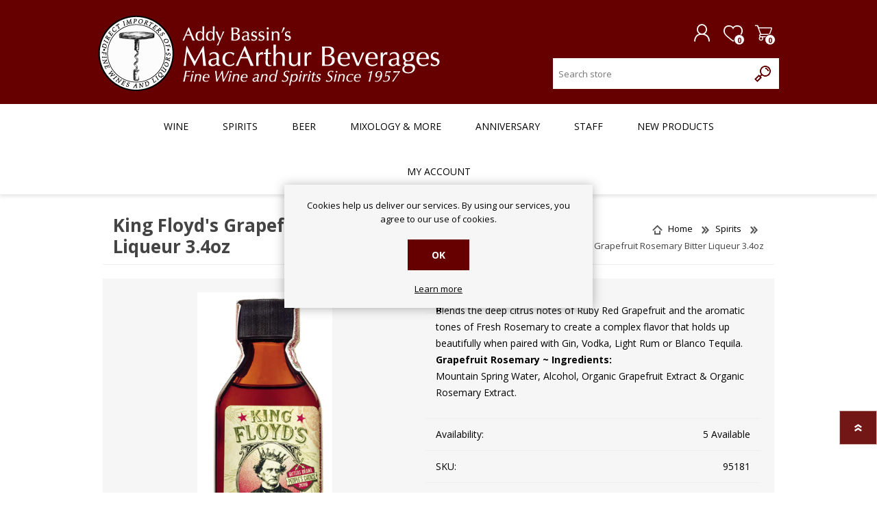

--- FILE ---
content_type: text/html; charset=utf-8
request_url: https://www.bassins.com/ProductTab/ProductCustomTab/2?productid=190836&_=1762632323687
body_size: 108
content:
<div class=custom-tab><p>No Reviews</div>

--- FILE ---
content_type: text/css; charset=UTF-8
request_url: https://www.bassins.com/css/Product.Head.styles.css?v=AKe0ik7HMtdWtM7G1Np2ueLP0s0
body_size: 70828
content:
/* input(9718,5): run-time error CSS1062: Expected semicolon or closing curly-brace, found '@media' */
/*! perfect-scrollbar - v0.5.8
* http://noraesae.github.com/perfect-scrollbar/
* Copyright (c) 2014 Hyunje Alex Jun; Licensed MIT */
.ps-container.ps-active-x>.ps-scrollbar-x-rail,.ps-container.ps-active-y>.ps-scrollbar-y-rail{display:block}.ps-container>.ps-scrollbar-x-rail{display:none;position:absolute;-webkit-border-radius:4px;-moz-border-radius:4px;-ms-border-radius:4px;border-radius:4px;opacity:0;-ms-filter:"alpha(Opacity=0)";filter:alpha(opacity=0);-webkit-transition:background-color .2s linear,opacity .2s linear;-moz-transition:background-color .2s linear,opacity .2s linear;-o-transition:background-color .2s linear,opacity .2s linear;transition:background-color .2s linear,opacity .2s linear;bottom:3px;height:8px}.ps-container>.ps-scrollbar-x-rail>.ps-scrollbar-x{position:absolute;background-color:#aaa;-webkit-border-radius:4px;-moz-border-radius:4px;-ms-border-radius:4px;border-radius:4px;-webkit-transition:background-color .2s linear;-moz-transition:background-color .2s linear;-o-transition:background-color .2s linear;transition:background-color .2s linear;bottom:0;height:8px}.ps-container>.ps-scrollbar-x-rail.in-scrolling{background-color:#eee;opacity:.9;-ms-filter:"alpha(Opacity=90)";filter:alpha(opacity=90)}.ps-container>.ps-scrollbar-y-rail{display:none;position:absolute;-webkit-border-radius:4px;-moz-border-radius:4px;-ms-border-radius:4px;border-radius:4px;opacity:0;-ms-filter:"alpha(Opacity=0)";filter:alpha(opacity=0);-webkit-transition:background-color .2s linear,opacity .2s linear;-moz-transition:background-color .2s linear,opacity .2s linear;-o-transition:background-color .2s linear,opacity .2s linear;transition:background-color .2s linear,opacity .2s linear;right:3px;width:8px}.ps-container>.ps-scrollbar-y-rail>.ps-scrollbar-y{position:absolute;background-color:#aaa;-webkit-border-radius:4px;-moz-border-radius:4px;-ms-border-radius:4px;border-radius:4px;-webkit-transition:background-color .2s linear;-moz-transition:background-color .2s linear;-o-transition:background-color .2s linear;transition:background-color .2s linear;right:0;width:8px}.ps-container>.ps-scrollbar-y-rail.in-scrolling{background-color:#eee;opacity:.9;-ms-filter:"alpha(Opacity=90)";filter:alpha(opacity=90)}.ps-container:hover>.ps-scrollbar-x-rail,.ps-container:hover>.ps-scrollbar-y-rail{opacity:.6;-ms-filter:"alpha(Opacity=60)";filter:alpha(opacity=60)}.ps-container:hover>.ps-scrollbar-x-rail.in-scrolling,.ps-container:hover>.ps-scrollbar-y-rail.in-scrolling{background-color:#eee;opacity:.9;-ms-filter:"alpha(Opacity=90)";filter:alpha(opacity=90)}.ps-container:hover>.ps-scrollbar-x-rail:hover{background-color:#eee;opacity:.9;-ms-filter:"alpha(Opacity=90)";filter:alpha(opacity=90)}.ps-container:hover>.ps-scrollbar-x-rail:hover>.ps-scrollbar-x{background-color:#999}.ps-container:hover>.ps-scrollbar-y-rail:hover{background-color:#eee;opacity:.9;-ms-filter:"alpha(Opacity=90)";filter:alpha(opacity=90)}.ps-container:hover>.ps-scrollbar-y-rail:hover>.ps-scrollbar-y{background-color:#999}
/*
* Copyright 2019 Seven Spikes Ltd. All rights reserved. (http://www.nop-templates.com)
* http://www.nop-templates.com/t/licensinginfo
*/

/** KEYFRAMES ANIMATIONS **/

@-webkit-keyframes triangle-skew-spin {
  25% {
    -webkit-transform: perspective(100px) rotateX(180deg) rotateY(0);
    transform: perspective(100px) rotateX(180deg) rotateY(0)
  }

  50% {
    -webkit-transform: perspective(100px) rotateX(180deg) rotateY(180deg);
    transform: perspective(100px) rotateX(180deg) rotateY(180deg)
  }

  75% {
    -webkit-transform: perspective(100px) rotateX(0) rotateY(180deg);
    transform: perspective(100px) rotateX(0) rotateY(180deg)
  }

  100% {
    -webkit-transform: perspective(100px) rotateX(0) rotateY(0);
    transform: perspective(100px) rotateX(0) rotateY(0)
  }
}

@keyframes triangle-skew-spin {
  25% {
    -webkit-transform: perspective(100px) rotateX(180deg) rotateY(0);
    transform: perspective(100px) rotateX(180deg) rotateY(0)
  }

  50% {
    -webkit-transform: perspective(100px) rotateX(180deg) rotateY(180deg);
    transform: perspective(100px) rotateX(180deg) rotateY(180deg)
  }

  75% {
    -webkit-transform: perspective(100px) rotateX(0) rotateY(180deg);
    transform: perspective(100px) rotateX(0) rotateY(180deg)
  }

  100% {
    -webkit-transform: perspective(100px) rotateX(0) rotateY(0);
    transform: perspective(100px) rotateX(0) rotateY(0)
  }
}

/*********** CSS RESET **********/

* {
  margin: 0;
  padding: 0;
  outline: none;
  text-decoration: none;
  box-sizing: border-box;
}

  *:before, *:after {
    box-sizing: border-box;
  }

html {
  margin: 0 !important;
  -webkit-text-size-adjust: none;
}

ol, ul {
  list-style: none;
}

a img {
  border: none;
}

a:active {
  outline: none;
}

button::-moz-focus-inner,
input[type="button"]::-moz-focus-inner,
input[type="submit"]::-moz-focus-inner,
input[type="reset"]::-moz-focus-inner,
input[type="file"] > input[type="button"]::-moz-focus-inner {
  margin: 0;
  border: 0;
  padding: 0;
}

input[type="button"],
input[type="submit"],
input[type="reset"],
input[type="text"],
input[type="password"],
input[type="email"],
input[type="tel"],
textarea {
  border-radius: 0;
}

input[type="button"],
input[type="submit"],
input[type="reset"] {
  -webkit-appearance: none;
}

input::-moz-placeholder {
  opacity: 1;
}

input:-webkit-autofill {
  -webkit-box-shadow: inset 0 0 0 1000px #fff;
}

script {
  display: none !important;
}


/*********** GLOBAL STYLES **********/


@font-face {
  font-family: 'prisma';
  src: url('../Themes/Prisma/Content/font/prisma.woff') format('woff'), url('../Themes/Prisma/Content/font/prisma.svg#prisma') format('svg');
  font-weight: normal;
  font-style: normal;
}

body {
  max-width: 100%;
  background-color: #fff;
  overflow-x: hidden; /* responsive navigation & filters scroll bug fix*/
  font-size: 13px;
}

/* fonts */
.font-open-sans {
  font-family: 'Open Sans';
}

.font-open-sans {
  line-height: 1.2;
}

.font-playfair-display {
  font-family: 'Playfair Display';
}

  .font-playfair-display .product-title {
    line-height: 1.2
  }

  .font-playfair-display .responsive-nav-wrapper .cart-qty,
  .font-playfair-display .responsive-nav-wrapper .wishlist-qty,
  .font-playfair-display .inbox-unread {
    line-height: 15px;
  }

.font-comfortaa {
  font-family: 'Comfortaa';
}

  .font-comfortaa .product-title {
    line-height: 1.3;
  }

.font-fira-sans {
  font-family: 'Fira Sans';
}

  .font-fira-sans .product-title {
    line-height: 1.3;
  }

  .font-fira-sans .responsive-nav-wrapper .cart-qty,
  .font-fira-sans .responsive-nav-wrapper .wishlist-qty,
  .font-fira-sans .inbox-unread {
    line-height: 18px;
  }
/**/

a {
  color: inherit;
  cursor: pointer;
}

p a {
  color: #ba372a;
  text-decoration: underline;
}

img {
  max-width: 100%;
}

a img {
  opacity: 0.99; /*firefox scale bug fix*/
}

table {
  width: 100%;
  border-collapse: collapse;
}

.master-wrapper-page {
  max-width: 100%;
  overflow-x: hidden;
}

input[type="text"],
input[type="password"],
input[type="email"],
input[type="tel"],
textarea, select {
  height: 40px;
  border: 0;
  border-right: 1px solid #eee;
  border-left: 1px solid #eee;
  margin: 3px 0 0;
  width: 40px;
  vertical-align: middle;
  font-size: 13px;
  text-align: center;
  /*color: #666;*/
}

  input[type="text"] .productQuantityTextBox {
    margin: 3px 0 0;
    border: 0;
    border-right: 1px solid #eee;
    width: 40px;
    height: 39px;
    text-align: center;
    vertical-align: middle;
  }

input, textarea, select, button {
  font-family: inherit;
}

textarea {
  min-height: 150px;
  resize: none;
}

select {
  min-width: 50px;
  height: 40px;
  padding: 6px;
}

  select:disabled {
    opacity: .5;
  }

input[type="checkbox"],
input[type="radio"],
input[type="checkbox"] + *,
input[type="radio"] + * {
  vertical-align: middle;
}

input[type="button"],
input[type="submit"],
button {
  cursor: pointer;
}

label, label + * {
  vertical-align: middle;
}

.master-wrapper-content {
  position: relative;
  margin: 0 auto;
  z-index: 0;
}

.master-column-wrapper:after {
  content: "";
  display: block;
  clear: both;
}

.center-1 {
  margin: 0 0 50px;
}

.center-2, .side-2 {
  margin: 0 0 50px;
}

.page {
  min-height: 200px;
  text-align: center;
}

.page-title {
  margin: 30px 0 20px;
  padding: 8px 15px;
}

  .page-title h1 {
    text-transform: uppercase;
    text-align: center;
    font-size: 24px;
    font-weight: normal;
    color: #444;
  }

  .page:after,
  .page-title:after,
  .page-body:after {
    content: "";
    display: block;
    clear: both;
  }

.buttons {
  margin: 0 0 20px;
  text-align: center;
}

  .buttons .button-1,
  .buttons .button-2,
  .notify-me-button {
    padding: 13px 35px;
    border: 0;
    background: #57b568;
    text-transform: uppercase;
    font-weight: bold;
    font-size: 14px;
    color: #fff;
  }

.link-rss {
  display: none;
  position: relative;
  width: 18px;
  height: 18px;
  font-size: 0;
}

  .link-rss:after {
    content: '\e90f';
    position: absolute;
    top: 0;
    left: 0;
    font-family: prisma;
    font-size: 18px;
    color: #ccc;
  }

.category-description ul,
.manufacturer-description ul,
.full-description ul,
.topic-html-content ul,
.topic-page ul,
.post-body ul,
.custom-tab ul {
  margin: 12px 0;
  padding: 0 0 0 36px;
  list-style: disc;
}

.category-description ol,
.manufacturer-description ol,
.full-description ol,
.topic-html-content ol,
.topic-page ol,
.post-body ol,
.custom-tab ol {
  margin: 12px 0;
  padding: 0 0 0 36px;
  list-style: decimal;
}

.category-description p,
.manufacturer-description p,
.vendor-description p,
.full-description p,
.topic-html-content p,
.topic-page p,
.news-body p,
.custom-tab p {
  margin: 10px 0;
}

::selection {
  background: #57b568; /* WebKit/Blink Browsers */
  color: #fff;
}

::-moz-selection {
  background: #57b568; /* Gecko Browsers */
  color: #fff;
}


/*********** GLOBAL FORMS ***********/


.fieldset, .section {
  position: relative;
  margin: 0 0 20px;
}

  .fieldset .title,
  .section .title {
    margin: 0 0 10px;
  }

    .fieldset .title strong,
    .section .title strong {
      font-size: 14px;
      color: #444;
    }

.form-fields {
  position: relative;
}

.inputs {
  position: relative;
  text-align: center;
  white-space: nowrap;
  font-size: 0;
}

  .inputs:after {
    content: "";
    display: block;
    clear: both;
  }

  .inputs label {
    display: block;
    width: 100%;
    margin: 0 0 10px;
    text-align: center;
    font-size: 13px; /*reset zeroing*/
    /*color: #888;*/
  }

input:-webkit-autofill {
  -webkit-box-shadow: 0 0 0 1000px white inset !important;
}

.inputs input[type="text"],
.inputs input[type="password"],
.inputs input[type="email"],
.inputs input[type="tel"],
.inputs select, .inputs textarea {
  width: 350px;
  max-width: 100%;
  vertical-align: middle;
  text-align: left;
  padding: 8px;
}

  .inputs input[type=text].input-validation-error,
  .inputs input[type=email].input-validation-error,
  .inputs input[type=tel].input-validation-error,
  .inputs textarea.input-validation-error,
  .inputs input[type=password].input-validation-error {
    border-bottom: 2px solid #ff5874;
  }

.inputs .option-list {
  overflow: hidden;
  display: inline-block;
  vertical-align: middle;
  white-space: normal;
}

  .inputs .option-list li {
    float: left;
    margin: 0 5px;
  }

  .inputs .option-list label {
    margin: 0 3px;
    width: auto;
  }

input[type=checkbox],
input[type=radio] {
  border: 0;
  clip: rect(0 0 0 0);
  height: 1px;
  margin: -1px;
  overflow: hidden;
  padding: 0;
  position: absolute;
  width: 1px;
}

  input[type=checkbox] + label,
  input[type=radio] + label,
  #Newsletter + input + label,
  .inputs.reversed input + input + label,
  .selector input + input + label {
    position: relative;
    display: inline-block;
    margin: 0;
    padding: 10px 0 10px 24px;
    text-align: left;
    font-size: 13px;
    cursor: pointer;
  }

#Newsletter + input + label,
.inputs.reversed input + input + label,
.selector input + input + label {
  width: auto;
}

  input[type=checkbox] + label:before,
  #Newsletter + input + label:before,
  .inputs.reversed input + input + label:before,
  .selector input + input + label:before,
  input[type=radio] + label:before {
    content: '.';
    position: absolute;
    left: 0;
    top: 50%;
    width: 15px;
    height: 15px;
    background: #ddd;
    -webkit-transform: translateY(-60%);
    -ms-transform: translateY(-60%);
    transform: translateY(-60%);
    text-indent: -9999px;
    font-size: 0;
  }

input[type=radio] + label:before,
input[type=radio] + label:after {
  border-radius: 50%;
}

input[type=radio]:checked + label:before {
  background: #57b568;
}

input[type=radio]:checked + label:after {
  content: '';
  position: absolute;
  top: 39%;
  left: 5px;
  border-radius: 5px;
  width: 5px;
  height: 5px;
  background: #fff;
}

#Newsletter:checked + input + label:after,
.inputs.reversed input:checked + input + label:after,
.selector input:checked + input + label:after,
input[type=checkbox]:checked + label:after {
  content: '\e92a';
  position: absolute;
  left: 0;
  top: 50%;
  width: 15px;
  height: 15px;
  background: #57b568;
  line-height: 15px;
  text-align: center;
  font-family: prisma;
  font-size: 11px;
  color: #fff;
  -webkit-font-smoothing: antialiased;
  -webkit-transform: translateY(-60%);
  -ms-transform: translateY(-60%);
  transform: translateY(-60%);
}

.inputs.reversed {
  text-align: center;
}

.colorOptions .checkbox-list .checked label:after,
.colorOptions .checkbox-list label:after,
.colorOptions .checkbox-list label:before {
  content: none;
  opacity: 0;
}

.required {
  margin-left: 4px;
  font-size: 15px;
  vertical-align: top;
  /*color: #888;*/
}

.message-error,
.field-validation-error,
.username-not-available-status,
.poll-vote-error, .password-error {
  display: block;
  margin-top: 5px;
  font-size: 13px;
  color: #ff5874;
  vertical-align: bottom;
}

.field-validation-valid,
.username-available-status {
  display: inline-block;
  font-size: 12px;
  color: #57b568;
  vertical-align: bottom;
}

.captcha-box {
  text-align: center;
  line-height: 0; /*firefox line-height bug fix*/
}

  .captcha-box > div {
    display: inline-block;
    margin-left: -20px;
    -webkit-transform: scale(.9);
    -ms-transform: scale(.9);
    transform: scale(.9);
  }

  .captcha-box input {
    height: auto;
  }

select {
  padding: 6px 30px 6px 6px;
  border: 0;
  width: 175px;
  background: #fff url([data-uri]) no-repeat right 15px center;
  -webkit-appearance: none;
  -moz-appearance: none;
  appearance: none;
}

  select::-ms-expand {
    display: none;
  }

.no-data {
  text-align: center;
  font-size: 13px;
  /*color: #666;*/
}

input:disabled,
textarea:disabled {
  background: #ececec;
}


/*********** GLOBAL TABLES ***********/


.table-wrapper {
  overflow-x: auto;
}

.cart,
.forums-table-section table {
  margin: 0 0 4px;
}

  .cart th, .data-table th,
  .forums-table-section th {
    padding: 12px;
    background: #f6f6f6;
    text-transform: uppercase;
    text-align: center;
    font-weight: normal;
    font-size: 11px;
    color: #bbb;
    white-space: nowrap;
  }

  .cart td, .data-table td,
  .compare-products-table td,
  .forums-table-section td {
    padding: 10px;
    border: 1px solid #f6f6f6;
    min-width: 50px;
    background: #fff;
  }

.cart {
  border-collapse: separate;
  text-align: center;
}

  .cart .remove-from-cart input,
  .cart .add-to-cart input {
    position: static;
    opacity: 0;
  }

  .cart .remove-from-cart label,
  .cart .add-to-cart label {
    display: inline-block;
    padding: 0 0 0 24px;
  }

  .cart label {
    font-size: 0pt;
  }

  .cart a, .data-table a {
    font-weight: bold;
  }

  .cart .product {
    text-align: center;
  }

  .cart .product-name {
    margin-bottom: 5px;
    border: 0;
    padding: 0;
    font-weight: normal;
    font-size: 15px;
    /*color: #666;*/
  }

    .cart .product-name:hover {
      color: #57b568;
    }

  .cart .rental-info,
  .cart .recurring-info,
  .cart .attributes {
    line-height: 20px;
    font-size: 13px;
    color: #aaa;
  }

.data-table .message,
.forum-table .forum-details,
.forum-table .topic-details {
  text-align: left;
}

.cart .remove-from-cart,
.cart .add-to-cart,
.data-table .select-boxes,
.data-table .order {
  text-align: center;
}

.cart td.unit-price {
  font-weight: bold;
  font-size: 14px;
  /*color: #888;*/
}

.cart .qty-input,
.cart .qty-dropdown {
  border: 1px solid #eee;
  width: 40px;
  text-align: center;
  font-size: 14px;
  /*color: #666;*/
}

.cart .subtotal span {
  display: inline-block;
  margin: 5px 0;
  font-weight: bold;
  font-size: 16px;
  color: #57b568;
  white-space: nowrap;
}

.cart .subtotal .discount,
.cart .subtotal .discount + div {
  font-size: 13px;
  /*color: #888;*/
  white-space: nowrap; /*remove this if you have no space enough for discounted products price*/
}

.cart .remove-from-cart {
  position: relative;
}

  .cart .remove-from-cart button {
    position: absolute;
    top: 0;
    right: 0;
    bottom: 0;
    left: 0;
    width: 32px;
    height: 32px;
    margin: auto;
    border: 1px solid #eee;
    background: none;
    transition: all 0.2s ease;
  }

    .cart .remove-from-cart button:after {
      content: '\e901';
      font-family: prisma;
      font-size: 12px;
      line-height: 30px;
      color: #57b568;
    }


/*********** NOTIFICATIONS & POPUPS  ***********/


.bar-notification {
  display: none;
  position: fixed;
  bottom: 0;
  left: 0;
  padding: 15px 25px 15px 15px;
  width: 100%;
  color: #fff;
  opacity: 0.95;
  z-index: 1080;
}

  .bar-notification.success {
    background: #57b568;
  }

  .bar-notification.warning {
    background: #f93;
  }

  .bar-notification.error {
    background: #ff5874;
  }

  .bar-notification .content {
    float: left;
    margin: 0 10px 0 0;
    font-size: 13px;
  }

    .bar-notification .content a {
      color: #fff;
      text-decoration: underline;
    }

  .bar-notification .close {
    position: absolute;
    top: 0;
    right: 0;
    margin: 8px;
    width: 32px;
    height: 32px;
    opacity: 0.7;
  }

    .bar-notification .close:after {
      content: '\e901';
      position: absolute;
      top: 50%;
      left: 50%;
      font-family: prisma;
      font-size: 12px;
      color: #fff;
      -webkit-transform: translate(-50%, -50%);
      -ms-transform: translate(-50%, -50%);
      transform: translate(-50%, -50%);
    }

    .bar-notification .close:hover {
      opacity: 0.9;
    }

.noscript {
  background-color: #ff9;
  padding: 10px;
  text-align: center;
}

.ajax-loading-block-window {
  position: absolute;
  top: 50%;
  left: 50%;
  margin: -20px 0 0 -30px;
  width: 0;
  height: 0;
  border-left: 30px solid transparent;
  border-right: 30px solid transparent;
  border-bottom: 40px solid #57b568;
  -webkit-animation: triangle-skew-spin 3s 0s cubic-bezier(.09,.57,.49,.9) infinite;
  animation: triangle-skew-spin 3s 0s cubic-bezier(.09,.57,.49,.9) infinite;
  font-size: 0;
  text-indent: -9999px;
}

.ui-dialog {
  position: absolute !important;
  width: 450px !important;
  max-width: 95%;
  background: #fff;
  box-shadow: 0 1px 15px rgba(0,0,0,0.3);
  z-index: 1080;
}

.ui-dialog-titlebar {
  padding: 13px;
  background: #57b568;
  font-weight: bold;
  text-transform: uppercase;
  font-size: 13px;
  color: #fff;
}

  .ui-dialog-titlebar button {
    position: absolute;
    top: 0;
    right: 0;
    margin: 8px;
    border: 0;
    width: 24px;
    height: 24px;
    overflow: hidden;
    background: none;
    font-size: 0;
    opacity: 0.7;
  }

    .ui-dialog-titlebar button::after {
      content: '\e901';
      position: absolute;
      top: 50%;
      left: 50%;
      font-family: prisma;
      font-size: 11px;
      color: #fff;
      -webkit-transform: translate(-50%,-50%);
      -ms-transform: translate(-50%,-50%);
      transform: translate(-50%,-50%);
    }

    .ui-dialog-titlebar button:hover {
      opacity: 0.9;
    }

.ui-dialog-content {
  height: auto !important;
  padding: 10px;
  font-size: 13px;
  /*color: #666;*/
  overflow: auto;
}

  .ui-dialog-content .page {
    min-height: 0;
  }

  .ui-dialog-content .page-title {
    margin: 5px 0;
  }

    .ui-dialog-content .page-title h1 {
      font-size: 18px;
    }

  .ui-dialog-content .tooltip {
    margin: 5px 0;
    line-height: 20px;
    text-align: center;
    /*color: #888;*/
  }

  .ui-dialog-content button {
    display: block;
    margin: 10px auto 0;
  }

.back-in-stock-subscription-page .page-body > .tooltip {
  width: auto;
}

.reward-points-page .no-data,
.downloadable-products-page .no-data,
.back-in-stock-subscription-list-page .no-data {
  text-align: left;
}

.reward-points-page .no-data {
  margin-top: 20px;
}

.eu-cookie-bar-notification {
  position: fixed;
  top: 50%;
  left: 50%;
  margin: -90px 0 0 -160px;
  padding: 20px;
  width: 320px;
  background: #f6f6f6;
  text-align: center;
  box-shadow: 0 1px 15px rgba(0,0,0,0.3);
  z-index: 1050;
}

  .eu-cookie-bar-notification .text {
    margin-bottom: 20px;
    line-height: 20px;
  }

  .eu-cookie-bar-notification button {
    margin: 0 0 20px 0;
    padding: 13px 35px;
    border: 0;
    background: #57b568;
    text-transform: uppercase;
    font-weight: bold;
    font-size: 14px;
    color: #fff;
    -webkit-transition: all .3s;
    transition: all .3s;
  }

    .eu-cookie-bar-notification button:hover {
      background: #fff;
      color: #57b568;
    }

  .eu-cookie-bar-notification a {
    display: block;
    text-decoration: underline;
  }

.scroll-back-button {
  position: fixed;
  right: 0;
  bottom: 70px;
  border: 1px solid rgba(255,255,255,.7);
  width: 55px;
  height: 50px;
  overflow: hidden;
  background: #57b568;
  transition: all .3s;
  cursor: pointer;
  z-index: 1030;
  opacity: .7;
}

  .scroll-back-button:hover {
    opacity: 1;
  }

  .scroll-back-button:after {
    content: '\e926';
    position: absolute;
    top: 50%;
    left: 50%;
    font-family: prisma;
    font-size: 11px;
    color: #fff;
    -webkit-transform: translate(-50%, -50%);
    -ms-transform: translate(-50%, -50%);
    transform: translate(-50%, -50%);
  }


/*********** HEADER ***********/


.admin-header-links {
  background: #fff;
  text-align: center;
}

  .admin-header-links * {
    display: inline-block;
    margin: 0 10px;
    line-height: 35px;
    font-weight: bold;
  }

  .admin-header-links .impersonate {
    display: inline-block;
  }

  .admin-header-links a {
    font-weight: bold;
  }

.master-header-wrapper {
  margin: 0 0 70px;
  background: #57b568;
  -webkit-transition: all .4s;
  transition: all .4s;
}

.home-page-body .master-header-wrapper {
  margin-bottom: 40px;
}

.master-header-wrapper.stick {
  position: fixed;
  top: 0;
  left: 0;
  right: 0;
  z-index: 1020;
}

  .master-header-wrapper.stick.nav-up {
    top: -180px;
  }

.header-wrapper {
  padding: 8px 5px;
}

  .header-wrapper:after {
    content: '';
    display: block;
    clear: both;
  }

.master-header-wrapper:after {
  content: "";
  display: block;
  clear: both;
}

.header {
  float: left;
  width: 36%;
  text-align: center;
}

.header-logo {
  text-align: left;
}

  .header-logo a {
    display: inline-block;
    max-width: 100%;
    line-height: 0; /*firefox line-height bug fix*/
  }

    .header-logo a img {
      max-width: 100%;
    }

.header-links-wrapper {
  display: none;
  position: absolute;
  top: 100%;
  right: 0;
  width: 100%;
  background: #fff;
  box-shadow: 0 7px 15px rgba(0,0,0,.15);
  text-align: center;
  -webkit-transform: translateY(20px);
  -ms-transform: translateY(20px);
  transform: translateY(20px);
  -webkit-transition: transform .3s, opacity .3s;
  transition: transform .3s, opacity .3s;
  pointer-events: none;
  z-index: 1070;
}

  .header-links-wrapper.opened {
    display: block;
    -webkit-transform: translateY(0);
    -ms-transform: translateY(0);
    transform: translateY(0);
    pointer-events: auto;
  }

.header-links ul {
  padding: 6px 0;
  font-size: 0;
}

.header-links li {
  text-align: left;
}

.header-links .ico-cart {
  display: none;
}

.header-links a {
  position: relative;
  display: inline-block;
  padding: 6px 20px;
  text-transform: uppercase;
  font-size: 12px;
  -webkit-transition: all .3s ease-in-out;
  transition: all .3s ease-in-out;
}

.inbox-unread,
.responsive-nav-wrapper > div span.wishlist-qty {
  display: inline-block;
  border-radius: 50%;
  width: 16px;
  height: 16px;
  background: #ff5874;
  text-align: center;
  line-height: 17px;
  font-size: 11px;
  color: #ffffff;
  vertical-align: text-top;
  z-index: 1;
}

.header-links a:hover {
  color: #57b568;
}

.header-links a:before {
  display: inline-block;
  margin-right: 8px;
  font-family: prisma;
  font-size: 15px;
  color: #aaa;
  vertical-align: middle;
}

.header-links a.ico-register:before {
  content: '\e94a';
}

.header-links a.ico-login:before {
  content: '\e93c';
}

.header-links a.ico-logout:before {
  content: '\e90d';
}

.header-links a.ico-account:before {
  content: '\e90a';
}

.header-links a.ico-inbox:before {
  content: '\e927';
}

.header-links a.ico-wishlist:before {
  content: '\e919';
}

.header-links .cart-qty {
  padding: 0 0 0 20px;
}

.header-selectors-wrapper {
  padding: 10px;
  background: #eee;
  font-size: 0;
}

  .header-selectors-wrapper > div {
    position: relative;
    margin: 0 0 10px;
    vertical-align: middle;
  }

    .header-selectors-wrapper > div:last-child {
      margin-bottom: 0;
    }

.language-list {
  max-width: 100%;
  font-size: 0;
}

  .language-list li {
    display: inline-block;
    margin-left: 5px;
  }

    .language-list li:nth-child(4n+1) {
      margin-left: 0;
    }

  .language-list a {
    display: block;
    position: relative;
    width: 40px;
    height: 40px;
    background: #fff;
    line-height: 0;
  }

    .language-list a:hover {
      background: #57b568;
    }

  .language-list img {
    position: absolute;
    top: 0;
    right: 0;
    bottom: 0;
    left: 0;
    margin: auto;
  }

.search-box {
  position: absolute;
  float: right;
}

  .search-box form {
  }

    .search-box form:after {
      content: "";
      display: block;
      clear: both;
    }

  .search-box input,
  .search-box button {
    border: none;
    height: 45px;
    /*color: #666;*/
    text-align: left;
    margin: 0;
    padding: 8px;
  }

    .search-box input.search-box-text {
      width: 89%;
      width: -webkit-calc(100% - 45px);
      width: calc(100% - 45px);
      vertical-align: top;
    }

  .search-box .search-box-button {
    width: 45px;
    font-size: 0;
    background: #57b568 url(../Themes/Prisma/Content/img/search.png) no-repeat center;
  }

.responsive-nav-wrapper-parent {
  float: right;
}


/* RESPONSIVE NAV WRAPPER */


.responsive-nav-wrapper {
  text-align: center;
  font-size: 0;
}

  .responsive-nav-wrapper:after {
    content: "";
    display: block;
    clear: both;
  }

  .responsive-nav-wrapper > div {
    display: inline-block;
    padding: 0;
    width: 45px;
    height: 44px;
  }

  .responsive-nav-wrapper > div:hover,
  .responsive-nav-wrapper > div:focus-within {
    outline: 2px solid white;
  }

    .responsive-nav-wrapper > div:hover > span,
    .responsive-nav-wrapper > div:hover > a {
      background: rgba(0,0,0,.1);
    }

    .responsive-nav-wrapper > div > span,
    .responsive-nav-wrapper > div > a {
      position: relative;
      display: block;
      height: 100%;
      font-size: 0;
      -webkit-transition: all .3s;
      transition: all .3s;
    }

    .responsive-nav-wrapper > div span:after,
    .responsive-nav-wrapper > div a:after {
      position: absolute;
      top: 50%;
      left: 50%;
      font-family: prisma;
      font-size: 20px;
      color: #fff;
      -webkit-transform: translate(-50%,-50%);
      -ms-transform: translate(-50%,-50%);
      transform: translate(-50%,-50%);
      cursor: pointer;
    }

  .responsive-nav-wrapper .search-wrap,
  .responsive-nav-wrapper .wishlist-button {
    display: none;
  }

.shopping-cart-link {
  position: relative;
}

.responsive-nav-wrapper .menu-title > span:after {
  content: '\e908';
}

.responsive-nav-wrapper .shopping-cart-link > a:after {
  content: '\e913';
  font-size: 25px;
}

.responsive-nav-wrapper .personal-button > span:after {
  content: '\e945';
}

.header .store-search-box ::-webkit-input-placeholder,
.header .store-search-box ::-moz-placeholder,
.header .store-search-box :-ms-input-placeholder,
.header .store-search-box :-moz-placeholder {
  color: #bbb;
}

.responsive-nav-wrapper > div span.cart-qty,
.responsive-nav-wrapper > div span.wishlist-qty {
  position: absolute;
  bottom: 5px;
  right: 5px;
  border-radius: 50%;
  width: 14px;
  height: 14px;
  line-height: 16px;
  background: #fff;
  border: 1px solid #600;
  font-size: 11px;
  font-weight: bold;
  color: #600;
  z-index: 1;
  pointer-events: none;
}

.ui-helper-hidden-accessible {
  display: none;
}

.ui-autocomplete {
  position: absolute;
  border: 1px solid #eee;
  overflow: hidden;
  width: 100% !important;
  max-width: 100%;
  font-size: 14px;
  /*color: #666;*/
  background: #fff;
  z-index: 1070;
}

  .ui-autocomplete li {
    border-top: 1px solid #ccc;
  }

    .ui-autocomplete li:first-child {
      border-top: none;
    }

  .ui-autocomplete a {
    display: block;
    padding: 20px;
    background: #f6f6f6;
    text-align: left;
  }

    .ui-autocomplete a.ui-state-focus {
      background: #fff;
      color: #57b568;
    }

  .ui-autocomplete img {
    display: none;
    margin-right: 5px;
    vertical-align: middle;
  }

.slider-wrapper.theme-custom {
  margin: 0 auto 30px; /*overrides default slider*/
}


/*********** FOOTER ***********/


.footer {
  text-align: center;
  background: #eee;
}

.footer-upper {
  padding: 55px 10px 30px;
  overflow: hidden;
  min-height: 240px;
  background-color: #57b568;
  background-repeat: repeat;
}

  .footer-upper.electronics-pattern {
    background-image: url(../Themes/Prisma/Content/img/electronics_pattern.png);
  }

  .footer-upper.baby-pattern {
    background-image: url(../Themes/Prisma/Content/img/baby_bgr.png);
  }

  .footer-upper.fashion-pattern {
    background-image: url(../Themes/Prisma/Content/img/fashion_pattern.png);
  }

  .footer-upper.furniture-pattern {
    background-image: url(../Themes/Prisma/Content/img/furniture_pattern.png);
  }

.footer-middle {
  padding: 20px 0;
  overflow: hidden;
}

  .footer-middle .title {
    margin-bottom: 10px;
    text-transform: uppercase;
    font-weight: bold;
    font-size: 15px;
    color: #444;
  }

.footer-block .list {
  display: none;
  margin-bottom: 30px;
}

.footer-block > .title {
  margin: 0;
  cursor: pointer;
}

.footer-middle > div li {
  padding: 5px 0;
  font-size: 13px;
  /*color: #888;*/
}

.footer-middle li.address:before,
.footer-middle li.phone:before {
  display: inline-block;
  margin-right: 10px;
  font-family: prisma;
  font-size: 24px;
  color: #57b568;
  vertical-align: middle;
}

.footer-middle li.address:before {
  content: '\e93b';
}

.footer-middle li.phone:before {
  content: '\e942';
}

.newsletter {
  position: relative;
  padding-bottom: 30px;
  min-height: 150px;
}

  .newsletter .title {
    margin: 0 0 20px;
    text-transform: uppercase;
    font-size: 20px;
    color: #fff;
  }

.newsletter-email {
  margin: 0 auto;
  padding: 3px;
  max-width: 490px;
  background: #fff;
  overflow: hidden;
}

  .newsletter-email .newsletter-subscribe-text {
    float: left;
    border: 0;
    width: 91%;
    width: -webkit-calc(100% - 42px);
    width: calc(100% - 42px);
    height: 42px;
  }

  .newsletter-email .newsletter-subscribe-button {
    position: relative;
    float: left;
    width: 42px;
    height: 42px;
    border: none;
    font-size: 0;
    background-image: url([data-uri]);
    background-repeat: no-repeat;
    background-position: center;
    background-color: #57b568;
  }

  .newsletter-email .options {
    display: none;
  }

.newsletter-validation,
.newsletter-result {
  position: absolute;
  bottom: 0;
  width: 100%;
  text-align: center;
  line-height: 28px;
  font-size: 14px;
  font-weight: bold;
  color: #fff;
  text-shadow: 0 0 5px rgba(0,0,0,.5);
}

  .newsletter-validation .please-wait {
    display: none !important;
  }

.accepted-payment-methods ul {
  font-size: 0;
}

.accepted-payment-methods li {
  display: inline-block;
  width: 50px;
  height: 30px;
  background: url('../Themes/Prisma/Content/img/payment_sprite.png') no-repeat;
}

.accepted-payment-methods .method1 {
  background-position: 0 0;
}

.accepted-payment-methods .method2 {
  background-position: -50px 0;
}

.accepted-payment-methods .method3 {
  background-position: -100px 0;
}

.accepted-payment-methods .method4 {
  background-position: -150px 0;
}

.accepted-payment-methods .method5 {
  background-position: -200px 0;
}

.accepted-payment-methods .method6 {
  background-position: -250px 0;
}

.social-sharing {
  font-size: 0;
}

.footer-middle .social-sharing li {
  display: inline-block;
  padding: 0;
}

.social-sharing a {
  position: relative;
  display: block;
  margin: 0 3px 6px;
  width: 45px;
  height: 45px;
  background: #57b568;
  -webkit-transition: background .3s;
  transition: background .3s;
}

.social-sharing li a:before {
  content: '';
  position: absolute;
  top: 0;
  left: 0;
  right: 0;
  bottom: 0;
  -webkit-transform: scaleY(0);
  -ms-transform: scaleY(0);
  transform: scaleY(0);
  -webkit-transform-origin: 50% 0;
  -ms-transform-origin: 50% 0;
  transform-origin: 50% 0;
  -webkit-transition: all .3s ease-out;
  transition: all .3s ease-out;
}

.social-sharing li a:hover:before {
  background: #eee;
  -webkit-transform: scaleY(1);
  -ms-transform: scaleY(1);
  transform: scaleY(1);
  -webkit-transition-timing-function: cubic-bezier(0.52, 1.64, 0.37, 0.66);
  transition-timing-function: cubic-bezier(0.52, 1.64, 0.37, 0.66);
}

.social-sharing a:after {
  position: absolute;
  top: 50%;
  left: 50%;
  font-family: prisma;
  font-size: 20px;
  color: #fff;
  -webkit-transform: translate(-50%, -50%);
  -ms-transform: translate(-50%, -50%);
  transform: translate(-50%, -50%);
}

.social-sharing a:hover:after {
  color: #57b568;
}

.social-sharing .facebook:after {
  content: '\e934';
}

.social-sharing .twitter:after {
  content: '\e915';
}

.social-sharing .google:after {
  content: '\e936';
}

.social-sharing .pinterest:after {
  content: '\e943';
}

.social-sharing .vimeo:after {
  content: '\e917';
}

.social-sharing .instagram:after {
  content: '\e939';
}

.social-sharing .youtube:after {
  content: '\e91b';
}

.social-sharing .rss:after {
  content: '\e90f';
}

.footer-lower {
  overflow: hidden;
  margin: 0 9px;
  border-top: 1px solid rgba(0,0,0,0.05);
  font-size: 13px;
  /*color: #888;*/
}

.footer-lower-wrapper {
  padding: 30px 25px;
}

  .footer-lower-wrapper > div {
    margin-bottom: 5px;
  }

.footer-powered-by a,
.footer-designed-by a {
  color: #000;
}

  .footer-powered-by a:hover,
  .footer-designed-by a:hover {
    color: #57b568;
  }

.theme-selector {
  margin: 20px auto;
  width: 175px;
}


/*********** LEFT/RIGHT COLUMN ***********/


.side-2 {
  background: #f6f6f6;
}

.block {
  border-bottom: 5px solid #fff;
}

  .block .title а,
  .block .title strong {
    position: relative;
    display: block;
    padding: 15px 20px;
    text-transform: uppercase;
    font-size: 14px;
    color: #444;
    cursor: pointer;
  }

    .block .title а:after,
    .block .title strong:after {
      content: '\e923';
      position: absolute;
      top: 50%;
      right: 15px;
      width: 28px;
      height: 28px;
      background: #fff;
      text-align: center;
      line-height: 28px;
      font-family: prisma;
      font-size: 11px;
      color: #dcdde0;
      -webkit-transform: translateY(-50%) rotate(180deg);
      -ms-transform: translateY(-50%) rotate(180deg);
      transform: translateY(-50%) rotate(180deg);
    }

  .block .title.open а:after,
  .block .title.open strong:after {
    -webkit-transform: translateY(-50%) rotate(0);
    -ms-transform: translateY(-50%) rotate(0);
    transform: translateY(-50%) rotate(0);
  }

  .block .listbox {
    display: none;
    padding: 15px 20px 40px;
    font-size: 13px;
  }

    .block .listbox li a:before {
      content: '\e925';
      display: inline-block;
      margin-right: 10px;
      font-family: prisma;
      font-size: 11px;
      color: #dcdde0;
      transition: all .3s;
    }

    .block .listbox li a:hover:before {
      -webkit-transform: translateX(5px);
      -ms-transform: translateX(5px);
      transform: translateX(5px);
    }

    .block .listbox:after {
      content: "";
      display: block;
      clear: both;
    }

  .block .list a {
    display: inline-block;
    padding: 8px 3px;
  }

  .block .list > li > a {
    /*color: #666;*/
  }

    .block .list > li > a:hover,
    .block .sublist > li > a:hover {
      color: #57b568;
    }

  .block .sublist > li > a {
    color: #575656;
  }

  .block .sublist > li.active > a {
    color: #57b568;
  }

  .block .list .product-name {
    max-width: 72%;
  }

.block-poll .listbox li a:before,
.block-popular-tags .listbox li a:before,
.block-popular-blogtags .listbox li a:before,
.block-recently-viewed-products .listbox li a:before {
  content: none;
}

.block .sublist {
  padding: 0 15px 5px 10px;
  font-size: 12px;
}

.block .view-all {
  margin: 10px 0 0;
}

  .block .view-all a {
    display: inline-block;
    text-transform: uppercase;
    font-weight: bold;
    font-size: 13px;
    color: #57b568;
  }

    .block .view-all a:after {
      content: '\e925';
      display: inline-block;
      margin-left: 10px;
      font-family: prisma;
      font-size: 11px;
      color: #ccc;
      vertical-align: middle;
      -webkit-transition: all .3s;
      transition: all .3s;
    }

    .block .view-all a:hover:after {
      -webkit-transform: translateX(5px);
      -ms-transform: translateX(5px);
      transform: translateX(5px);
      color: #57b568;
    }

.block .tags {
  margin: 0 0 10px;
  font-size: 0;
}

  .block .tags ul {
    font-size: 0;
  }

  .block .tags li,
  .product-tags-all-page li {
    display: inline-block;
    position: relative;
    margin: 0 10px;
    overflow: hidden;
  }

  .block .tags li {
    margin: 2px;
  }

    .block .tags li a,
    .product-tags-all-page li a {
      display: inline-block;
      padding: 3px 10px;
      line-height: 24px;
      font-size: 13px !important; /*setting base size*/
      /*color: #888;*/
      background: #fff;
    }

.product-tags-all-page .product-tags-list {
  text-align: left;
}

.product-tags-all-page li a {
  padding: 0;
  background: none;
}

.poll strong {
  display: block;
  margin: 0 0 10px;
  font-weight: normal;
  font-size: 14px;
  color: #444;
}

.poll-options,
.poll-results {
  margin: 0 auto 15px;
  max-width: 420px;
}

  .poll-options li,
  .poll-results li {
    display: block;
    margin: 5px 0;
    font-size: 14px;
    color: #444;
  }

    .poll-options li input {
      display: none;
    }

  .poll-options input[type=radio] + label {
    display: block;
    padding: 10px 15px;
    border-left: 4px solid transparent;
    background: #fff;
    font-size: 14px;
    /*color: #888;*/
    transition: all .3s;
    cursor: pointer;
  }

  .poll-options li label:hover,
  .poll-options li input:checked + label {
    border-left-color: #57b568;
  }

    .poll-options li label:before,
    .poll-options li input:checked + label:after {
      content: none;
    }

.poll .buttons button {
  padding: 10px 20px;
  border: 0;
  background: #57b568;
  min-width: 150px;
  text-transform: uppercase;
  font-weight: bold;
  font-size: 14px;
  color: #fff;
}

.poll-total-votes {
  display: block;
  margin: 10px 0 0;
  font-weight: bold;
}

.home-page-polls {
  padding: 40px 0;
  text-align: center;
}

  .home-page-polls .poll + .poll {
    margin-bottom: 30px;
  }

  .home-page-polls .title {
    margin: 0 0 25px;
    padding: 15px 0;
    border-bottom: 1px solid #eee;
    text-transform: uppercase;
    font-size: 24px;
    color: #444;
  }

    .home-page-polls .title strong {
      font-weight: normal;
    }

  .home-page-polls input[type=radio] + label {
    background: #f6f6f6;
  }

.block.product-filters .listbox {
  /*color: #666;*/
  padding: 15px 20px 20px;
  position: relative;
  float: none;
  display: flex;
  flex-direction: column;
  width: auto;
}

.product-filters .listbox .filter-title {
  padding: 5px 0px;
  color: #444;
  font-size: 13px;
  text-transform: uppercase;
}

.product-filters .listbox .filter-content .group {
  padding: 0px 0px 0px 0px;
}

.product-filters .listbox .filter-content .title {
  padding: 5px 0px 3px 0px;
  position: relative;
}

.product-filters .listbox .product-spec-filter .filter-content {
  padding: 10px 0px 10px 0px;
}

.product-filters .ui-slider {
  position: relative;
  margin: 0 4px 18px;
  width: auto;
  height: 8px;
  background: #e9e9e9;
}

  .product-filters .ui-slider:before {
    content: '.';
    position: absolute;
    top: -4px;
    left: -4px;
    right: -4px;
    bottom: -4px;
    background: #fff;
    font-size: 0;
    text-indent: -9999px;
    z-index: -1;
  }

.product-filters .ui-slider-range {
  position: absolute;
  height: 8px;
  background: #4ea35d;
}

.product-filters .ui-slider-handle {
  position: absolute;
  top: 50%;
  margin-left: -8px;
  width: 16px;
  height: 16px;
  background: #57b568;
  -webkit-transform: translateY(-50%);
  -ms-transform: translateY(-50%);
  transform: translateY(-50%);
}

  .product-filters .ui-slider-handle:after {
    content: '\e923';
    position: absolute;
    top: 50%;
    left: 50%;
    text-align: center;
    line-height: 28px;
    font-family: prisma;
    font-size: 11px;
    color: #fff;
    -webkit-transform: translate(-50%, -50%);
    -ms-transform: translate(-50%, -50%);
    transform: translate(-50%, -50%);
  }

.product-filters .selected-price-range {
  overflow: hidden;
  margin: 5px 0 12px;
  font-size: 13px;
  color: #bbb;
}

  .product-filters .selected-price-range .from {
    float: left;
  }

  .product-filters .selected-price-range .to {
    float: right;
  }


/********** CATEGORY PAGE **********/


.breadcrumb {
  margin-top: 15px;
  text-align: center;
}

  .breadcrumb ul {
    font-size: 0;
  }

  .breadcrumb li {
    display: inline-block;
    line-height: 1.6;
    font-size: 13px;
  }

    .breadcrumb li:first-child:before {
      content: '\e938';
      display: inline-block;
      margin-right: 5px;
      font-family: prisma;
      font-size: 15px;
      color: #555;
      vertical-align: middle;
    }

    .breadcrumb li a {
      color: black;
    }

    .breadcrumb li .delimiter {
      position: relative;
      display: inline-block;
      margin: 0 10px;
      width: 10px;
      height: 10px;
      vertical-align: middle;
      font-size: 0;
    }

      .breadcrumb li .delimiter:after {
        content: '\e925';
        position: absolute;
        top: 50%;
        left: 50%;
        font-family: prisma;
        font-size: 11px;
        color: #555;
        -webkit-transform: translate(-50%,-50%);
        -ms-transform: translate(-50%,-50%);
        transform: translate(-50%,-50%);
      }

  .breadcrumb strong {
    font-weight: normal;
    color: #444;
  }

.category-grid {
  padding: 30px 15px 15px;
  background: #fff;
}

  .category-grid .item-box {
    position: relative;
    margin-bottom: 30px;
    width: 100%;
  }

.category-page .sub-category-item li {
  font-size: 13px;
}

.filter-options {
  display: none;
}

.category-grid .item-box:nth-of-type(2n) {
  margin-left: 0;
}

.category-grid .item-box .title {
  margin: 0;
  padding: 25px 0;
  height: auto;
  text-transform: uppercase;
  text-align: center;
  font-weight: bold;
  font-size: 18px;
  color: #444;
}

.category-page .item-box .title {
  padding: 20px;
  font-size: 16px;
}

.category-grid .item-box .content-wrapper {
  position: relative;
  margin: -40px auto 40px;
  width: 83%;
  height: auto;
  background: #fff;
  z-index: 2;
}

.category-page .item-box .content-wrapper {
  margin: -30px auto 0;
}

.category-grid .item-box .sub-categories-list {
  margin-top: 20px;
  text-align: center;
  font-size: 14px;
}

  .category-grid .item-box .sub-categories-list li {
    margin-bottom: 8px;
    /*color: #888;*/
  }

    .category-grid .item-box .sub-categories-list li a:hover {
      color: #57b568;
    }

.html-recently-added-products-page .master-wrapper-content,
.vendor-page .master-wrapper-content,
.manufacturer-page .master-wrapper-content,
.category-page-body .master-wrapper-content {
  width: 100%;
}

.category-page-body .page-body {
  background: #f6f6f6;
}

.category-description,
.manufacturer-description,
.vendor-description {
  padding: 15px;
  line-height: 24px;
  font-size: 13px;
  /*color: #888;*/
}

.contact-vendor {
  margin: 0 0 20px;
}

.contact-vendor-button {
  border: 0;
  padding: 12px 20px;
  border: 1px solid #eee;
  background: #fff;
  text-transform: uppercase;
  font-weight: bold;
  font-size: 14px;
  /*color: #666;*/
}

.product-tag-page .product-list,
.product-tag-page .product-grid {
  margin: 0;
  padding: 20px;
  background: #f6f6f6;
}

.product-tag-page .pager {
  background: #f6f6f6;
}

.vendor-page .product-grid {
  padding: 5px;
  background: #f6f6f6;
}

.vendor-description,
.manufacturer-description {
  margin-bottom: 20px;
  padding: 20px;
  background: #f6f6f6;
}

.product-selectors {
  padding: 10px 15px;
  border-top: 4px solid #fff;
  border-bottom: 4px solid #fff;
  background: #f6f6f6;
  font-size: 13px;
  color: black;
}

  .product-selectors:after {
    content: "";
    display: block;
    clear: both;
  }

  .product-selectors > div {
    display: inline-block;
    margin: 5px;
    vertical-align: middle;
  }

  .product-selectors select {
    margin: 0 5px;
    border: 1px solid #eee;
    /*color: #666;*/
  }

  .product-selectors .product-sorting select {
    width: 120px;
    text-align: left;
  }

  .product-selectors .product-viewmode {
    display: none;
    font-size: 0;
  }

    .product-selectors .product-viewmode span {
      vertical-align: middle;
    }

    .product-selectors .product-viewmode a {
      position: relative;
      display: inline-block;
      width: 37px;
      height: 37px;
      font-size: 0;
      vertical-align: middle;
    }

      .product-selectors .product-viewmode a:after {
        position: absolute;
        top: 50%;
        left: 50%;
        font-family: prisma;
        font-size: 19px;
        color: #000;
        -webkit-transform: translate(-50%,-50%);
        -ms-transform: translate(-50%,-50%);
        transform: translate(-50%,-50%);
      }

      .product-selectors .product-viewmode a.grid:after {
        content: '\e937';
      }

      .product-selectors .product-viewmode a.list:after {
        content: '\e93a';
        font-size: 20px;
      }

      .product-selectors .product-viewmode a.selected {
        opacity: 1;
      }

        .product-selectors .product-viewmode a.selected:after {
          color: #fff;
        }

  .product-selectors .product-page-size span {
    float: left;
    margin: 8px 2px;
  }

  .product-selectors .product-page-size select {
    float: right;
    width: 80px;
  }

.product-viewmode a.selected {
  background: #57b568;
}



.item-grid:after,
.product-grid:after,
.product-list:after,
.manufacturer-grid:after {
  content: "";
  display: block;
  clear: both;
}

.item-box {
  position: relative;
  float: left;
  margin: 0 0 30px 2%;
  width: 49%;
}

  .item-box:nth-child(2n+1),
  .category-grid .item-box:nth-child(2n+1) {
    clear: both;
    margin-left: 0;
  }

.two-per-row .product-grid .item-box {
  width: 100%;
}

  .two-per-row .product-grid .item-box:nth-of-type(2n) {
    margin-left: 0;
  }

.item-box .picture {
  overflow: hidden;
  background: #fff;
  z-index: 1;
}

  .item-box .picture a {
    position: relative;
    display: block;
  }

    .item-box .picture a:before {
      content: "";
      display: block;
      padding-top: 100%;
    }

  .item-box .picture img {
    position: absolute;
    top: 0;
    right: 0;
    bottom: 0;
    left: 0;
    margin: auto;
    width: 100%;
    max-width: 100%;
    max-height: 100% !important;
    object-fit: contain !important;
  }

.item-box .details {
  padding-top: 10px;
  text-align: left;
}

  .item-box .details .whiteBox {
    padding: 3px;
    background-color: #FFF;
    border: 1px solid #D7D7D7;
    /*color: #666;*/
    font-family: 'OptimaDemiBold';
    font-size: 17px;
    display: inline-block;
    min-width: 35px;
    text-align: center;
    padding-top: 5px;
    padding-bottom: 0;
  }

.product-grid .item-box .whiteBox {
}

.item-box .details .scoreSolo {
  padding: 3px;
  background-color: #D7D7D7;
  border: 1px solid #D7D7D7;
  color: #000;
  font-family: 'OptimaDemiBold';
  font-size: 17px;
  display: inline-block;
  width: 35px;
  text-align: center;
  padding-top: 5px;
  padding-bottom: 0;
  margin-top: 5px;
}

.item-box .product-title,
.item-box .title {
  margin: 0 0 10px 0;
  height: 40px;
  font-weight: normal;
  font-size: 16px;
  /*color: #666;*/
  overflow: hidden;
}

  .item-box .product-title:hover,
  .item-box .title:hover {
    color: #444;
  }

  .item-box .product-title a,
  .item-box .title a {
    display: block;
  }

.item-box .sku .label {
  margin: 10px 0;
  font-weight: normal;
  font-size: 13px;
  /*color: #666;*/
}

.product-grid .item-box .details,
.product-list .item-box .details {
  position: relative;
  padding-top: 62px;
}

.product-list .buttons-wrapper,
.product-grid .buttons-wrapper {
  display: inline-block;
  background: #fff;
}

.product-list .item-box .sku {
  margin: 10px;
}

.product-grid .item-box .product-floatright {
  margin: 0 0 10px 0;
}

.product-list .item-box .product-blurb {
  margin: 0 0 10px 0;
}

.product-grid .item-box .product-blurb {
  margin: 0 0 10px 0;
}

/*.product-grid .item-box .product-blurbtruncate {
  white-space: nowrap;
  overflow: hidden;
  text-overflow: ellipsis;
  max-width: var(--gridtruncate);
  
}*/
.product-list .item-box .scoresourceentire,
.product-grid .item-box .scoresourceentire {
  margin-bottom: 10px;
}

.item-box .availablity .label {
  margin: 10px 0;
  font-weight: normal;
  font-size: 13px;
  /*color: #666;*/
}

.product-list .item-box .availablity {
  margin: 10px;
}

.product-list .item-box .product-floatright {
  float: none;
  margin: 0 0 10px 0;
}

.product-list .item-box .buttons-wrapper {
  position: absolute;
  width: 100%;
  left: 0;
  right: 0;
  text-align: center;
  font-size: 0;
  top: 4px;
  border-bottom: 3px solid #57b568;
  background: #fff;
}

  .product-list .item-box .buttons-wrapper .product-box-add-to-cart-button {
    color: #740202;
    background-color: transparent;
  }

.product-list .buttons button::before {
  content: '';
  position: absolute;
  top: 3px;
  left: 0;
  height: 35px;
  width: 1px;
  text-indent: -9999px;
  font-size: 0;
  background: #eee;
}

.item-box .product-rating-box {
  display: none;
}

.item-box .rating {
  margin-bottom: 5px;
  width: 70px;
  height: 11px;
  background-image: url('../Themes/Prisma/Content/img/rating.svg');
  background-repeat: repeat-x;
  background-color: #ccc;
}

  .item-box .rating div {
    height: 11px;
    background-image: url('../Themes/Prisma/Content/img/rating.svg');
    background-repeat: repeat-x;
    background-color: #57b568;
  }

.item-box .description {
  display: none;
  margin-bottom: 5px;
  font-size: 14px;
}

.product-list .item-box .description {
  line-height: 24px;
}

.item-box .description a {
  display: block;
  overflow: hidden;
}

.item-box .prices {
  height: 34px;
  line-height: 1;
  /*overflow: hidden;*/
}

.item-box .old-price {
  margin-right: 7px;
  text-decoration: line-through;
  font-weight: bold;
  font-size: 16px;
  color: #aaa;
}

.item-box .actual-price {
  font-weight: bold;
  font-size: 18px;
  color: #57b568;
}

.item-box .base-price-pangv,
.item-box .tax-shipping-info {
  font-size: 11px;
  color: #aaa;
}

.also-purchased-products-grid .item-box .old-price,
.related-products-grid .item-box .old-price {
  font-size: 15px;
}

.also-purchased-products-grid .item-box .actual-price,
.related-products-grid .item-box .actual-price {
  font-size: 16px;
}

.item-box .attribute-squares {
  text-align: left;
}

  .item-box .attribute-squares li {
    margin: 0 2px 0 0;
  }

  .item-box .attribute-squares label {
    padding: 2px;
    width: 26px;
    height: 26px;
  }

.item-box .attribute-square {
  width: 20px;
  height: 20px;
}

.item-box .buttons-wrapper {
  /*display: none;*/
}

.item-box .buttons {
  display: inline-block;
  margin: 0;
  font-size: 0;
}

.product-list .item-box .buttons {
  direction: ltr;
}

.product-list .item-box .buttons-wrapper .buttons {
  border-right: none;
}

  .product-list .item-box .buttons-wrapper .buttons button {
    border-bottom: none;
    height: 48px;
  }

.item-box .buttons-wrapper button,
.bestsellers.product-grid .item-box .product-box-add-to-cart-button {
  position: relative;
  padding: 0;
  border: 0;
  width: 47px;
  height: 45px;
  background: none;
  font-weight: normal;
  color: #57b568;
  font-size: 0;
  -webkit-transform: perspective(1px) translateZ(0);
  transform: perspective(1px) translateZ(0);
  box-shadow: 0 0 1px transparent;
}

  .item-box .buttons-wrapper button:after {
    position: absolute;
    top: 50%;
    left: 50%;
    font-family: prisma;
    font-size: 18px;
    /*color: #888;*/
    transition: all .3s;
    -webkit-transform: translate(-50%, -50%);
    -ms-transform: translate(-50%, -50%);
    transform: translate(-50%, -50%);
    z-index: 1;
  }

  .item-box .buttons-wrapper button:hover:after {
    color: #57b568;
  }

.item-box .add-to-compare-list-button:after {
  content: '\e91d';
}

.item-box .add-to-wishlist-button:after {
  content: '\e91e';
}

.product-list .item-box .product-box-add-to-cart-button:before,
.bestsellers.product-grid .item-box .product-box-add-to-cart-button:before,
.item-type-2 .item-box .product-box-add-to-cart-button:before {
  content: '\e91c';
  display: inline-block;
  margin-right: 10px;
  font-family: prisma;
  font-weight: normal;
  font-size: 18px;
  vertical-align: middle;
}

.product-list .item-box .buttons-wrapper .buttons button {
  border-bottom: none;
}

.bestsellers.product-grid .item-box .product-box-add-to-cart-button:before {
  margin: 0;
}

.item-type-2 .bestsellers .product-box-add-to-cart-button:after,
.item-type-1 .product-grid .product-box-add-to-cart-button:before {
  content: '';
  position: absolute;
  top: 0;
  left: 0;
  right: 0;
  bottom: 0;
  background: #57b568;
  -webkit-transform: scaleY(0);
  -ms-transform: scaleY(0);
  transform: scaleY(0);
  -webkit-transform-origin: 50% 100%;
  -ms-transform-origin: 50% 100%;
  transform-origin: 50% 100%;
  -webkit-transition-property: transform;
  transition-property: transform;
  -webkit-transition-duration: 0.3s;
  transition-duration: 0.3s;
  -webkit-transition-timing-function: ease-out;
  transition-timing-function: ease-out;
  z-index: -1;
}

.item-type-2 .bestsellers .product-box-add-to-cart-button:hover:after,
.item-type-1 .product-box-add-to-cart-button:hover:before {
  -webkit-transform: scaleY(1);
  -ms-transform: scaleY(1);
  transform: scaleY(1);
  -webkit-transition-timing-function: cubic-bezier(0.52, 1.64, 0.37, 0.66);
  transition-timing-function: cubic-bezier(0.52, 1.64, 0.37, 0.66);
}

.item-type-1 .item-box .buttons-wrapper .product-box-add-to-cart-button:hover:after {
  color: #fff;
}

.item-box .buttons button + button:before {
  content: '.';
  position: absolute;
  top: 3px;
  left: 0;
  height: 35px;
  width: 1px;
  background: #eee;
  text-indent: -9999px;
  font-size: 0;
}

.product-grid .buttons button:before,
.bestsellers .buttons button:before {
  background: #eee;
}

.item-type-2 .product-grid .buttons button:before {
  background: rgba(0,0,0,.15);
}

.product-grid .item-box .buttons-wrapper {
  position: absolute;
  width: 100%;
  left: 0;
  right: 0;
  text-align: center;
  /*font-size: 0;*/
}

.item-type-1 .product-grid .buttons-wrapper .product-box-add-to-cart-button:after {
  content: '\e91c';
  color: #57b568;
}

.item-box .buttons-wrapper button:after {
  /*color: #888;*/
}

.product-grid .item-box .buttons-wrapper,
.bestsellers.product-grid .item-box .buttons-wrapper {
  top: 4px;
  border-bottom: 3px solid #57b568;
  background: #fff;
}

.item-type-2 .product-grid .buttons button:first-child:before {
  content: none;
}

.product-grid .buttons button:before,
.item-type-2 .bestsellers .buttons button:first-child:before,
.item-type-2 .product-grid .buttons button + button:before {
  content: '.';
  position: absolute;
  top: 3px;
  left: 0;
  height: 35px;
  width: 1px;
  text-indent: -9999px;
  font-size: 0;
}

.item-type-2 .product-grid .item-box .buttons-wrapper {
  top: -42px;
  padding-bottom: 45px;
  border-bottom: 0;
  background: none;
  z-index: 1;
}

.bestsellers.product-grid .item-box .buttons-wrapper {
  padding-bottom: 0;
  border-bottom: 0;
  background: #fff;
}

.item-type-2 .product-grid .item-box .product-box-add-to-cart-button {
  position: absolute;
  bottom: 0;
  left: 0;
  right: 0;
  border: 0;
  background: #fff;
  text-transform: uppercase;
  font-weight: bold;
  font-size: 14px;
  height: 45px;
  width: 100%;
  transition: all .3s;
  z-index: 1;
}

  .item-type-2 .product-grid .item-box .product-box-add-to-cart-button:hover {
    background: #57b568;
    color: #fff;
  }

.bestsellers.product-grid .item-box .product-box-add-to-cart-button {
  position: relative;
  width: 45px;
  font-size: 0;
}

  .bestsellers.product-grid .item-box .product-box-add-to-cart-button:hover {
    background: none;
  }

.item-type-2 .product-grid .item-box .buttons {
  border-top: 3px solid transparent;
  height: 45px;
  width: 100%;
  background: rgba(255,255,255,.9);
  text-align: center;
  -webkit-transform: translateY(45px);
  -ms-transform: translateY(45px);
  transform: translateY(45px);
  -webkit-transition: all .3s;
  transition: all .3s;
}

.bestsellers.product-grid .item-box .buttons {
  display: inline-block;
  border: 0;
  width: auto;
  -webkit-transform: translateY(0);
  -ms-transform: translateY(0);
  transform: translateY(0);
}

.item-type-2 .product-grid .item-box:hover .buttons {
  border-color: #57b568;
  -webkit-transform: translateY(-3px);
  -ms-transform: translateY(-3px);
  transform: translateY(-3px);
}

.bestsellers.product-grid .item-box:hover .buttons {
  -webkit-transform: translateY(0);
  -ms-transform: translateY(0);
  transform: translateY(0);
}

.product-grid,
.product-list {
  margin: 15px;
  width: 95%;
}

.category-page .product-grid {
  margin-top: 40px;
}

.product-grid .title {
  margin: 0 0 20px;
  padding-bottom: 20px;
  border-bottom: 1px solid #eee;
  text-transform: uppercase;
  text-align: center;
  font-size: 24px;
  color: #444;
}

  .product-grid .title strong {
    font-weight: normal;
  }

.product-grid.featured-product-grid {
  padding-bottom: 0;
  margin-bottom: 0;
}

.cross-sells {
  margin-top: 100px;
  padding: 20px;
  background: #f6f6f6;
}

.pager {
  padding: 5px;
  border-top: 4px solid #fff;
  background: #f6f6f6;
}

  .pager ul {
    text-align: center;
    font-size: 0;
  }

  .pager li {
    display: inline-block;
    margin-right: 5px;
    vertical-align: middle;
  }

    .pager li:last-child {
      margin: 0;
    }

  .pager li {
    position: relative;
    background: #fff;
  }

    .pager li a,
    .pager li span {
      position: relative;
      display: block;
      width: 35px;
      height: 35px;
      line-height: 35px;
      text-align: center;
      font-size: 14px; /*reset zeroing*/
      /*color: #aaa;*/
      cursor: pointer;
    }

      .pager li a:hover,
      .pager li span:hover,
      .pager li.current-page span {
        color: #fff;
        background: #660000;
      }

    .pager li:before,
    .pager li.total-summary span {
      background: #fff;
      position: relative;
      display: block;
      width: auto;
      height: 35px;
      line-height: 35px;
      padding-left: 5px;
      padding-right: 5px;
      text-align: center;
      font-size: 14px; /*reset zeroing*/
      color: #aaa;
      cursor: pointer;
    }

    .pager li.total-summary span {
      color: #000;
      cursor: default;
    }

      .pager li.total-summary span:hover {
        color: #000;
      }

    .pager li.current-page:before {
      background: #fff;
      content: '';
      position: absolute;
      top: 0;
      left: 0;
      right: 0;
      bottom: 0;
      background: #57b568;
      -webkit-transform: scaleY(0);
      -ms-transform: scaleY(0);
      transform: scaleY(0);
      -webkit-transform-origin: 50% 100%;
      -ms-transform-origin: 50% 100%;
      transform-origin: 50% 100%;
      -webkit-transition-property: transform;
      transition-property: transform;
      -webkit-transition-duration: 0.3s;
      transition-duration: 0.3s;
      -webkit-transition-timing-function: ease-out;
      transition-timing-function: ease-out;
    }

    .pager li.current-page:before,
    .pager li:hover:before {
      -webkit-transform: scaleY(1);
      -ms-transform: scaleY(1);
      transform: scaleY(1);
      -webkit-transition-timing-function: cubic-bezier(0.52, 1.64, 0.37, 0.66);
      transition-timing-function: cubic-bezier(0.52, 1.64, 0.37, 0.66);
    }

    .pager li.previous-page a,
    .pager li.next-page a,
    .pager li.first-page a,
    .pager li.last-page a {
      position: relative;
      font-size: 0;
    }

      .pager li.previous-page a:after,
      .pager li.next-page a:after,
      .pager li.first-page a:after,
      .pager li.last-page a:after {
        position: absolute;
        top: 50%;
        left: 50%;
        font-family: prisma;
        font-size: 11px;
        -webkit-transform: translate(-50%,-50%);
        -ms-transform: translate(-50%,-50%);
        transform: translate(-50%,-50%);
      }

      .pager li.previous-page a:after {
        content: '\e921';
      }

      .pager li.next-page a:after {
        content: '\e922';
      }

      .pager li.first-page a:after {
        content: '\e924';
      }

      .pager li.last-page a:after {
        content: '\e925';
      }

.category-page .pager ~ div {
  padding-top: 20px;
  border-top: 4px solid #fff;
}

  .category-page .pager ~ div div {
    background: none;
  }

/*manufacturers , vendors*/

.manufacturer-grid,
.vendor-grid,
.recently-added-products-page .product-grid {
  padding: 5px;
  background: #f6f6f6;
}

.manufacturer-page .product-grid,
.vendor-page .produt-ct-grid {
  margin: 0 auto;
  padding: 10px;
  background: #f6f6f6;
}

.vendor-item .picture,
.manufacturer-item .picture {
  position: relative;
}

  .vendor-item .picture .hover,
  .manufacturer-item .picture .hover {
    position: absolute;
    top: 0;
    left: 0;
    right: 0;
    bottom: 0;
    background: #57b568;
    -webkit-transition: all .3s ease-in-out;
    transition: all .3s ease-in-out;
    opacity: 0;
  }

.vendor-item:hover .picture .hover,
.manufacturer-item:hover .picture .hover {
  opacity: .9;
}

.vendor-item .picture .hover span,
.manufacturer-item .picture .hover span {
  position: absolute;
  top: 50%;
  left: 0;
  width: 100%;
  text-transform: uppercase;
  text-align: center;
  font-weight: bold;
  font-size: 13px;
  color: #fff;
  -webkit-transform: translateY(-50%);
  -ms-transform: translateY(-50%);
  transform: translateY(-50%);
}

.vendor-item .title,
.manufacturer-item .title {
  height: auto;
  text-align: center;
}

  .vendor-item .title a,
  .manufacturer-item .title a {
    margin: 0;
    padding: 15px 0;
    margin-top: 4px;
    background: #fff;
    text-transform: uppercase;
    font-size: 14px;
    /*color: #666;*/
  }

.vendor-item:hover .title a,
.manufacturer-item:hover .title a {
  color: #57b568;
}

/* home page */

.home-page .product-grid,
.home-page .bestsellers {
  position: relative;
  padding: 50px 0 0;
  border-bottom: 4px solid #fff;
  margin: 0 auto;
  background: #f6f6f6;
}

.home-page-product-grid:before,
.home-page-product-grid:after,
.bestsellers:before,
.bestsellers:after {
  content: '.';
  position: absolute;
  right: 100%;
  top: 0;
  bottom: 0;
  width: 50%;
  background: #f6f6f6;
  text-indent: -9999px;
  font-size: 0;
}

.home-page-product-grid:before,
.bestsellers:before {
  right: 100%;
}

.bestsellers:after,
.home-page-product-grid:after {
  left: 100%;
}

.home-page-category-grid .title {
  margin: 30px 0 20px;
  padding: 8px 15px;
}

  .home-page-category-grid .title strong {
    text-transform: uppercase;
    text-align: center;
    font-size: 24px;
    font-weight: normal;
    color: #444;
  }

.home-page-category-grid,
.manufacturer-grid {
  margin: 0 0 0;
}

  .home-page-category-grid .item-grid {
    font-size: 0;
  }

  .home-page-category-grid .item-box {
    float: none;
    display: inline-block;
    vertical-align: top;
  }

.two-colums-wrapper {
  /*padding: 50px 0;*/
  overflow: hidden;
}

  .two-colums-wrapper > div {
    margin: 50px 0;
  }

    .two-colums-wrapper > div + div {
      margin-top: -20px;
    }

  .two-colums-wrapper:empty {
    display: none;
  }


/********** PRODUCT PAGE **********/


.product-essential {
  margin: 0 0 50px;
}

  .product-essential:after {
    content: "";
    display: block;
    clear: both;
  }

.product-name {
  margin-bottom: 20px;
  padding: 10px;
  overflow: hidden;
}

  .product-name h1 {
    text-align: center;
    font-size: 26px;
    color: #444;
  }

  .product-name .breadcrumb {
    margin-bottom: 20px;
    padding: 0 0 20px;
    border-bottom: 1px solid #eee;
  }

.product-content-wrappper {
  padding: 10px 0;
  background: #f6f6f6;
}

.products-container .ajax-products-busy {
  display: none;
  position: absolute;
  z-index: 2;
  width: 100%;
  height: 100%;
  background: #ffffffab url(../Themes/Prisma/Content/img/loading.gif) center no-repeat;
}

.gallery {
  margin: 0 0 20px;
}

  .gallery .picture {
    position: relative;
    width: 320px;
    max-width: 100%;
    margin: 0 auto;
    overflow: hidden;
    text-align: center;
    font-size: 0;
  }

    .gallery .picture a {
      display: inline-block;
      max-width: 100%; /*Ie fix*/
      width: 100%;
    }

    .gallery .picture:before {
      content: '';
      display: block;
      padding-top: 100%;
    }

    .gallery .picture-wrapper img,
    .gallery .picture img {
      position: absolute;
      top: 0;
      right: 0;
      bottom: 0;
      left: 0;
      margin: auto;
      max-width: 100%;
      max-height: 100%;
    }

  .gallery .picture-thumbs {
    margin: 10px 0 0;
    overflow: hidden;
    text-align: center;
    /*font-size: 0;*/
    color: transparent;
  }

  .gallery .thumb-item {
    display: inline-block;
    position: relative;
    width: 80px;
    margin: 0 5px 10px 0;
    overflow: hidden;
    cursor: pointer;
  }

    .gallery .thumb-item:last-child {
      margin-right: 0;
    }

    .gallery .thumb-item:before {
      content: '';
      display: block;
      padding-top: 100%;
    }

    .gallery .thumb-item img {
      position: absolute;
      top: 0;
      right: 0;
      bottom: 0;
      left: 0;
      margin: auto;
      max-width: 100%;
      max-height: 100%;
    }

.overview,
.variant-overview {
  position: relative;
  margin: 0 0 20px;
}

.discontinued-product h4 {
  margin: 0 0 20px;
  font-size: 14px;
  color: #c00;
}
/*ATTR*/
.overview > div,
.variant-overview > div {
  padding: 15px;
  margin: 0;
  border-bottom: 1px solid #eee;
  text-align: left;
  font-size: 14px;
  /*color: #666;*/
}

.overview .short-description,
.variant-overview .short-description {
  padding-bottom: 25px;
  line-height: 24px;
}

.overview .label,
.variant-overview .label,
.shipping-title .shipping-price-title {
  display: inline-block;
  width: 50%;
  color: black;
  vertical-align: top;
}

.product-review-box {
  float: right;
  margin-top: 5px;
  width: 50%;
  text-align: left;
}

  .product-review-box .rating {
    width: 70px;
    height: 11px;
    background-image: url('../Themes/Prisma/Content/img/rating_gray.svg');
    background-repeat: repeat-x;
    background-color: #ccc;
  }

    .product-review-box .rating div {
      height: 11px;
      background-image: url('../Themes/Prisma/Content/img/rating_gray.svg');
      background-repeat: repeat-x;
      background-color: #57b568;
    }

.product-no-reviews a {
  color: #57b568;
}

.product-review-links {
  color: #aaa;
}

  .product-review-links span {
    display: none;
  }

  .product-review-links a:hover {
    color: #57b568;
  }

  .product-review-links span + a {
    display: block;
    font-size: 13px;
    color: #57b568;
  }

    .product-review-links span + a:before {
      content: '\e91a';
      display: inline-block;
      margin-right: 5px;
      font-family: prisma;
      font-size: 14px;
      color: #aaa;
    }

.overview .additional-details,
.variant-overview .additional-details {
  padding: 0;
}

.additional-details > div {
  padding: 15px;
  border-bottom: 1px solid #eee;
}

  .additional-details > div:last-child {
    border: 0;
  }

.overview .quantity-container {
  border: 0;
}

.overview .value a,
.variant-overview .value a {
  color: #57b568;
}

.back-in-stock-subscription {
  margin-top: 10px;
  font-size: 0;
}

  .back-in-stock-subscription:before {
    content: '\e93f';
    display: inline-block;
    margin-right: 5px;
    font-family: prisma;
    font-size: 22px;
    color: #aaa;
    vertical-align: middle;
  }

.overview .back-in-stock-subscription .subscribe-button,
.variant-overview .back-in-stock-subscription .subscribe-button {
  border: none;
  padding: 0;
  background: none;
  font-size: 13px;
  color: #57b568;
  vertical-align: middle;
}

.free-shipping {
  color: #aaa;
}

  .free-shipping:after {
    content: '\e92a';
    float: right;
    width: 50%;
    text-align: left;
    font-family: prisma;
    font-size: 20px;
    color: #57b568;
  }

.overview .delivery,
.variant-overview .delivery {
  padding: 0;
}

  .overview .delivery > div,
  .variant-overview .delivery > div {
    padding: 15px;
  }

    .overview .delivery > div + div,
    .variant-overview .delivery > div + div {
      border-top: 1px solid #eee;
    }

.overview .delivery-date,
.variant-overview .delivery-date {
  margin: 5px 0;
}

.download-sample-button {
  display: inline-block;
  padding: 5px 10px;
  font-size: 14px;
  color: #57b568;
}

  .download-sample-button:before {
    content: '\e932';
    display: inline-block;
    margin-right: 5px;
    font-family: prisma;
    font-size: 14px;
    color: #aaa;
  }

.overview input[type=text],
.overview input[type=email],
.overview input[type=tel],
.variant-overview input[type=text],
.variant-overview input[type=email],
.variant-overview input[type=tel],
.attributes select {
  border: 0;
  width: 100%;
  max-width: 100%;
  text-align: left;
  font-size: 13px;
  /*color: #666;*/
}

.overview .attributes
.variant-overview .attributes {
  padding: 0;
}

.overview .attributes,
.variant-overview .attributes {
  padding: 0;
}

.attributes > ul > li {
  border-bottom: 1px solid #eee;
}

  .attributes > ul > li:after {
    content: '';
    display: block;
    clear: both;
  }

  .attributes > ul > li:last-of-type {
    border: 0;
  }

.attributes div {
  padding: 10px 15px 10px;
  color: #aaa;
}

.attributes li ul li {
  margin: 0;
}

.attributes li.disabled {
  pointer-events: none;
  opacity: 0.5;
}

  .attributes li.disabled label {
    text-decoration: line-through;
  }

.attributes select {
  background-position: 96% center;
}

.attributes option.disabled {
  color: #ddd;
}

.qq-uploader .qq-upload-button {
  border: 0;
  width: auto;
  background: #fff;
  color: #57b568;
}

#product_attribute_22uploader,
.attributes div .qq-uploader {
  padding: 0;
}

.attributes div .qq-uploader {
  border-bottom: 4px solid #57b568;
}

.qq-uploader .qq-upload-button div {
  padding: 0;
  font-weight: bold;
  color: inherit;
}

.qq-uploader .qq-upload-list li.qq-upload-success {
  margin-top: 10px;
  padding-top: 13px;
  background: #57b568;
}

.qq-uploader .qq-upload-list li.qq-upload-fail {
  margin-top: 10px;
}

#product_attribute_22downloadurl,
#product_attribute_22downloadurl + div {
  display: inline-block;
  padding: 10px 0;
  width: 49%;
  text-align: center;
}
/*option list*/
.attributes .option-list {
  font-size: 0;
}

  .attributes .option-list li {
    display: inline-block;
    margin: 2px;
  }

  .attributes .option-list.radio-list label {
    display: block;
    padding: 10px;
    background: white;
    text-align: center;
    font-size: 14px;
    /*color: #888;*/
    -webkit-transition: all .3s;
    transition: all .3s;
    cursor: pointer;
  }

  .attributes .option-list.checkbox-list li {
    display: block;
    margin: 0;
    text-align: left;
    padding-left: 10px;
    background: #fff;
  }

  .attributes .option-list.radio-list li:hover label,
  .attributes .option-list.radio-list input[type=radio]:checked + label {
    background: #57b568;
    color: #fff;
  }

  .attributes .option-list input[type=radio] + label:before,
  .attributes .option-list input[type=radio]:checked + label:after {
    content: none;
  }

/*attr squares*/
.attribute-squares {
  font-size: 0;
}

  .attribute-squares li {
    display: inline-block;
    margin: 0 5px 0 0;
    line-height: normal !important;
    text-align: center;
  }

    .attribute-squares.option-list li:hover label,
    .attribute-squares li.selected-value label {
      border-color: #ccc;
      background: #fff;
    }

  .attribute-squares label {
    display: block;
    padding: 3px;
    border: 1px solid transparent;
    margin: 0 !important;
    width: 38px;
    height: 38px;
    background: none;
    overflow: hidden;
  }

  .attribute-squares span {
    display: block;
  }

.attribute-square {
  border: 1px solid #ddd;
  width: 30px;
  height: 30px;
  cursor: pointer;
}

.attribute-squares li.disabled {
  position: relative;
  opacity: 1;
}

  .attribute-squares li.disabled:before {
    content: "\e901";
    font-family: prisma;
    position: absolute;
    top: 0;
    bottom: 0;
    left: 0;
    right: 0;
    width: 30px;
    height: 30px;
    margin: auto;
    background-color: #fff;
    text-align: center;
    font-size: 11px;
    line-height: 30px;
    color: #ff5874;
  }

.attribute-squares .tooltip-container {
  display: none;
}

/*attr rent period*/
.rental-attributes .attribute-item > div {
  padding: 0;
}

.rental-attributes .attribute-label {
  margin-bottom: 10px;
  font-size: 14px;
  color: #aaa;
}

.attribute-item:last-of-type {
  margin-bottom: 0;
}

.attribute-data {
  position: relative;
  max-width: 100%;
}

  .attribute-data:after {
    content: '\e930';
    position: absolute;
    top: 10px;
    right: 10px;
    font-family: prisma;
    font-size: 16px;
    color: #ddd;
  }

.ui-datepicker {
  margin-top: 4px;
  width: 280px;
  background-color: #fff;
  text-align: center;
}

.ui-datepicker-header {
  position: relative;
  margin: 0 10px;
  border-bottom: 1px solid #eee;
  height: 50px;
  background-color: #fff;
}

  .ui-datepicker-header a {
    position: absolute;
    top: 10px;
    width: 30px;
    height: 30px;
    background: #f9f9f9;
    font-size: 0;
    z-index: 1;
  }

    .ui-datepicker-header a.ui-datepicker-prev {
      left: 0;
    }

    .ui-datepicker-header a.ui-datepicker-next {
      right: 0;
    }

    .ui-datepicker-header a:after {
      position: absolute;
      top: 50%;
      left: 50%;
      font-family: prisma;
      font-size: 11px;
      color: #bbb;
      -webkit-transform: translate(-50%,-50%);
      -ms-transform: translate(-50%,-50%);
      transform: translate(-50%,-50%);
    }

    .ui-datepicker-header a.ui-datepicker-prev:after {
      content: '\e924';
    }

    .ui-datepicker-header a.ui-datepicker-next:after {
      content: '\e925'
    }

.ui-datepicker-title {
  position: relative;
  text-transform: uppercase;
  line-height: 50px;
  font-weight: bold;
  color: #333;
  z-index: 0;
}

.ui-datepicker-calendar th,
.ui-datepicker-calendar td {
  width: 14.285%;
}

.ui-datepicker-calendar th {
  text-transform: uppercase;
  /*color: #888;*/
}

.ui-datepicker-calendar td {
  border: 1px solid #eee;
  font-size: 12px;
  color: #aaa;
}

  .ui-datepicker-calendar th span,
  .ui-datepicker-calendar td a {
    display: block;
    min-height: 32px;
    line-height: 32px;
  }

.ui-datepicker-week-end {
  background: #f9f9f9;
}

.ui-state-highlight {
  background: #57b568;
  color: #fff;
}
/*prices*/
.overview .prices,
.variant-overview .prices {
  overflow: hidden;
  text-align: center;
}

.tax-shipping-info {
  display: block;
  font-size: 13px;
  color: #aaa;
}

.overview .rental-price,
.variant-overview .rental-price {
  display: block;
  color: #aaa;
  vertical-align: text-bottom;
}

.overview .old-product-price,
.variant-overview .old-product-price {
  text-decoration: line-through;
  font-weight: bold;
  font-size: 16px;
  color: #aaa;
}

  .overview .old-product-price label,
  .variant-overview .old-product-price label,
  .overview .product-price label,
  .variant-overview .product-price label,
  .overview .non-discounted-price label,
  .variant-overview .non-discounted-price label {
    display: none;
  }

.overview .non-discounted-price,
.variant-overview .non-discounted-price {
  font-size: 16px;
  font-weight: bold;
  color: #999;
}

.overview .product-price,
.variant-overview .product-price {
  font-weight: bold;
  font-size: 22px;
  color: #57b568;
}

.tier-prices {
  margin: 0 0 20px;
  clear: both;
}

  .tier-prices .title {
    margin-bottom: 10px;
  }

    .tier-prices .title strong {
      font-weight: normal;
      color: #aaa;
    }

  .tier-prices .prices-table {
    background: #fff;
  }

    .tier-prices .prices-table:after {
      content: '';
      display: block;
      clear: both;
    }

  .tier-prices .prices-row {
    float: left;
    width: 50%;
  }

    .tier-prices .prices-row > div {
      border-top: 1px solid #eee;
      border-right: 1px solid #eee;
      padding: 10px;
    }

    .tier-prices .prices-row.thead > div {
      border-right: 1px solid #eee;
      border-left: 1px solid #eee;
    }

    .tier-prices .prices-row > div:last-of-type {
      border-bottom: 1px solid #eee;
    }

  .tier-prices .field-header {
    /*color: #888;*/
  }

.variant-overview .tier-prices .title {
  display: none;
}

.variant-overview .tier-prices .table-wrapper {
  padding: 0 !important;
}

.overview .customer-entered-price,
.variant-overview .customer-entered-price {
  padding: 15px;
  overflow: hidden;
  background: #f6f6f6;
  text-align: center;
}

.customer-entered-price label {
  display: inline-block;
  margin-bottom: 5px;
  color: #aaa;
}

.customer-entered-price > div {
  display: inline-block;
}

.customer-entered-price .price-input input {
  padding: 5px;
  border: 0;
  width: 50%;
  text-align: right;
  /*color: #666;*/
}

.customer-entered-price .enter-price-input {
  width: 50px;
  text-align: center;
}

.customer-entered-price .price-range,
.base-price-pangv, .tax-shipping-info {
  display: block;
  margin-top: 5px;
  line-height: 1;
  font-size: 13px;
  color: #ccc;
}

  .customer-entered-price .price-range:before,
  .customer-entered-price .price-range:after,
  .base-price-pangv:before,
  .base-price-pangv:after,
  .tax-shipping-info:before,
  .tax-shipping-info:after {
    font-size: 13px;
    color: #ccc;
  }

  .customer-entered-price .price-range:before,
  .base-price-pangv:before,
  .tax-shipping-info:before {
    content: '(';
  }

  .customer-entered-price .price-range:after,
  .base-price-pangv:after,
  .tax-shipping-info:after {
    content: ')';
  }
/*giftcard form*/
.giftcard {
  margin: 0 0 20px;
  overflow: hidden;
  clear: both;
  text-align: center;
}

  .giftcard div {
    margin: 0 0 10px;
  }

  .giftcard label {
    display: block;
    margin: 0 0 5px;
    text-align: center;
    font-size: 13px;
    /*color: #666;*/
  }

  .giftcard input[type=text],
  .giftcard input[type=email],
  .giftcard input[type=tel],
  .giftcard textarea {
    display: block;
    margin: 0 auto;
    border: 0;
    width: 350px;
    max-width: 100%;
  }

  .giftcard textarea {
    height: 150px;
  }
/*QTY*/
.attributes .qty-box {
  margin: 10px 0 0 0;
  padding: 0;
}

  .attributes .qty-box input {
    width: 48px;
    height: 32px;
  }

.overview .qty-label,
.variant-overview .qty-label {
  font-size: 14px;
  color: black;
}

.overview .qty-input[type=text],
.variant-overview .qty-input[type=text],
.overview .qty-dropdown[type=text],
.variant-overview .qty-dropdown[type=text] {
  margin: 0 4px;
  padding: 12px 5px;
  border: 0;
  width: 36px;
  height: 36px;
  text-align: center;
  font-size: 14px;
  color: #444;
}

.overview .qty-wrapper,
.variant-overview .qty-wrapper {
  border: 0;
  text-align: center;
}

.qty-wrapper .qty-dropdown {
  width: 50px;
}

.qty-wrapper span {
  position: relative;
  display: inline-block;
  width: 36px;
  height: 36px;
  background: #fff;
  vertical-align: top;
  font-size: 0;
  cursor: pointer;
}

  .qty-wrapper span:after {
    position: absolute;
    top: 50%;
    left: 50%;
    line-height: 36px;
    text-align: center;
    font-family: prisma;
    font-size: 12px;
    color: black;
    -webkit-transform: translate(-50%, -50%);
    -ms-transform: translate(-50%, -50%);
    transform: translate(-50%, -50%);
    -webkit-transition: color .3s;
    transition: color .3s;
  }

  .qty-wrapper span:hover:after {
    color: #57b568;
  }

.qty-wrapper .decrease:after {
  content: '\e93d';
}

.qty-wrapper .increase:after {
  content: '\e944';
}
/*BNTS*/
.overview .overview-buttons,
.variant-overview .overview-buttons,
.download-sample {
  clear: both;
  padding: 0 15px;
  text-align: center;
  font-size: 0;
}

.overview .overview-buttons {
  padding-top: 15px;
  border-top: 1px solid #eee;
}

.overview.grouped .overview-buttons {
  border: 0;
  padding-top: 0;
  border-bottom: 1px solid #eee;
}

.overview-buttons > div {
  display: inline-block;
}

.product-estimate-shipping {
  font-size: 14px !important;
}

  .product-estimate-shipping a {
    display: block;
  }

  .product-estimate-shipping i {
    display: inline-block;
    transform: rotate(45deg);
    margin: 0 0 6px 9px;
    border: solid black;
    border-width: 0 1px 1px 0;
    padding: 3px 3px;
  }

  .product-estimate-shipping .shipping-loading {
    display: none !important; /*disable preloader*/
  }

  .product-estimate-shipping .shipping-title {
    width: 100%;
    margin: 0 0 15px;
    color: #aaa;
  }

  .product-estimate-shipping .shipping-price {
    margin: 0 0 0 3px;
    vertical-align: middle;
    /*color: #666;*/
  }

  .product-estimate-shipping .shipping-address {
    white-space: nowrap;
  }

    .product-estimate-shipping .shipping-address span {
      display: inline-block;
      max-width: calc(100% - 20px);
      overflow: hidden;
      text-overflow: ellipsis;
    }

  .product-estimate-shipping .shipping-date {
    margin: 15px 0 0;
  }

.overview .add-to-cart,
.variant-overview .add-to-cart {
  margin: 0 0 10px;
  padding: 0;
  width: 100%;
}

.overview .compare-products,
.overview .email-a-friend {
  position: relative;
  display: inline-block;
  margin: 10px 2px 10px 0;
  width: 50px;
  height: 50px;
}

  .overview .compare-products button,
  .overview .email-a-friend button {
    position: absolute;
    top: 0;
    left: 0;
    width: 45px;
    height: 45px;
    -webkit-transition: all .3s;
    transition: all .3s;
    opacity: 0;
    z-index: 2;
  }

  .overview .compare-products:after,
  .overview .email-a-friend:after {
    position: absolute;
    top: 0;
    left: 0;
    width: 45px;
    height: 45px;
    background: #fff;
    line-height: 45px;
    text-align: center;
    font-family: prisma;
    font-size: 17px;
    color: black;
    -webkit-transition: all .3s;
    transition: all .3s;
    pointer-events: none;
  }

  .overview .compare-products:after {
    content: '\e91d';
  }

  .overview .email-a-friend:after {
    content: '\e933';
  }

  .overview .compare-products:hover:after,
  .overview .email-a-friend:hover:after,
  .overview .add-to-wishlist:hover:after,
  .overview .compare-products:hover button,
  .overview .email-a-friend:hover button,
  .overview .add-to-wishlist:hover button {
    color: #57b568;
  }

.overview .min-qty-notification,
.variant-overview .min-qty-notification {
  display: inline-block;
  margin: 8px 10px;
  font-size: 13px;
  color: #aaa;
}

.overview .add-to-cart-panel,
.variant-overview .add-to-cart-panel {
  position: relative;
  display: block;
}

.overview .add-to-wishlist,
.variant-overview .add-to-wishlist,
.overview .add-to-cart,
.variant-overview .add-to-cart {
  display: block;
  margin-bottom: 4px;
  width: 100%;
}

.overview .add-to-cart-button,
.variant-overview .add-to-cart-button,
.overview .add-to-wishlist-button,
.variant-overview .add-to-wishlist-button {
  position: relative;
  padding: 15px 0;
  border: 0;
  width: 100%;
  background: #fff;
  text-transform: uppercase;
  font-size: 14px;
  color: black;
}

  .overview .add-to-cart-button span,
  .variant-overview .add-to-cart-button span,
  .overview .add-to-wishlist-button span,
  .variant-overview .add-to-wishlist-button span {
    position: relative;
    z-index: 1;
  }

    .overview .add-to-cart-button span:before,
    .variant-overview .add-to-cart-button span:before,
    .overview-buttons .add-to-wishlist button span:before,
    .variant-overview .add-to-wishlist-button span:before {
      display: inline-block;
      margin: -4px 15px 0 0;
      font-weight: normal;
      font-family: prisma;
      font-size: 18px;
      color: black;
      vertical-align: middle;
    }

    .overview-buttons .add-to-wishlist button span:before,
    .variant-overview .add-to-wishlist-button span:before {
      content: '\e91e';
    }

    .overview .add-to-cart-button span:before,
    .variant-overview .add-to-cart-button span:before {
      content: '\e91c';
      color: #fff;
    }

.overview .add-to-cart-button,
.variant-overview .add-to-cart-button {
  background: #57b568;
  font-weight: bold;
  color: #fff;
  transition: all .3s;
}

  .overview .add-to-cart-button:before,
  .variant-overview .add-to-cart-button:before,
  .overview-buttons .add-to-wishlist button:before,
  .variant-overview .add-to-wishlist-button:before {
    content: '';
    position: absolute;
    top: 0;
    left: 0;
    right: 0;
    bottom: 0;
    -webkit-transform: scaleY(0);
    -ms-transform: scaleY(0);
    transform: scaleY(0);
    -webkit-transform-origin: 50% 100%;
    -ms-transform-origin: 50% 100%;
    transform-origin: 50% 100%;
    -webkit-transition: transform .3s ease-out;
    transition: transform .3s ease-out;
  }

  .overview .add-to-cart-button:hover:before,
  .variant-overview .add-to-cart-button:hover:before,
  .overview-buttons .add-to-wishlist button:hover:before,
  .variant-overview .add-to-wishlist-button:hover:before {
    -webkit-transform: scaleY(1);
    -ms-transform: scaleY(1);
    transform: scaleY(1);
    -webkit-transition-timing-function: cubic-bezier(0.52, 1.64, 0.37, 0.66);
    transition-timing-function: cubic-bezier(0.52, 1.64, 0.37, 0.66);
  }

  .overview .add-to-cart-button:hover span,
  .variant-overview .add-to-cart-button:hover span,
  .overview .add-to-cart-button:hover span:before,
  .variant-overview .add-to-cart-button:hover span:before {
    color: #57b568;
  }

.overview-buttons .add-to-wishlist button:hover,
.variant-overview .add-to-wishlist-button:hover,
.overview-buttons .add-to-wishlist button:hover span:before,
.variant-overview .add-to-wishlist-button:hover span:before {
  color: black;
}

.overview-buttons .add-to-wishlist button:before,
.variant-overview .add-to-wishlist-button:before {
  background: #bbb;
  -ms-transform-origin: 100% 0%;
  transform-origin: 100% 0%;
}

.overview .add-to-cart-button:before,
.variant-overview .add-to-cart-button:before {
  background: #fff;
}

.overview .add-to-cart-button:after {
  content: 'Add to cart';
  position: absolute;
  top: 50%;
  left: 50%;
  transform: translateX(-50%) translateY(-50%);
  color: #660000;
  opacity: 0;
  transition: 0.3s ease-out;
}

.overview .add-to-cart-button:hover:after {
  opacity: 1;
}

.variant-overview .overview-buttons {
  margin-top: 15px;
  border: 0;
}

.overview-buttons .pre-order-availability-date {
  display: block;
  margin-top: 5px;
  text-align: right;
  font-size: 12px;
  color: #aaa;
}

.overview .product-options {
  margin-top: 10px;
  padding-top: 10px;
  border-top: 1px solid #eee;
  width: 100%;
}

.overview .product-share-wrapper {
  line-height: 30px;
  text-align: center;
}

.product-share-wrapper .label {
  width: auto;
}

.product-social-buttons {
  display: inline-block;
  font-size: 0;
  vertical-align: middle;
}

  .product-social-buttons li {
    display: inline-block;
    margin: 0 1px;
  }

    .product-social-buttons li a {
      position: relative;
      display: block;
      font-size: 0;
      width: 30px;
      height: 30px;
    }

      .product-social-buttons li a:before {
        content: '';
        position: absolute;
        top: 0;
        left: 0;
        right: 0;
        bottom: 0;
        -webkit-transform: scaleY(0);
        -ms-transform: scaleY(0);
        transform: scaleY(0);
        -webkit-transform-origin: 50% 0;
        -ms-transform-origin: 50% 0;
        transform-origin: 50% 0;
        -webkit-transition: all .3s ease-out;
        transition: all .3s ease-out;
      }

    .product-social-buttons li.facebook {
      background: #4a65a2;
    }

    .product-social-buttons li.twitter {
      background: #3abafd;
    }

    .product-social-buttons li.google {
      background: #bd2d45;
    }

    .product-social-buttons li.pinterest {
      background: #e94949;
    }

    .product-social-buttons li.facebook a:before {
      background: #4a65a2;
    }

    .product-social-buttons li.twitter a:before {
      background: #3abafd;
    }

    .product-social-buttons li.google a:before {
      background: #bd2d45;
    }

    .product-social-buttons li.pinterest a:before {
      background: #e94949;
    }

    .product-social-buttons li a:after {
      position: absolute;
      top: 50%;
      left: 50%;
      font-family: prisma;
      color: #fff;
      -webkit-transform: translate(-50%, -50%);
      -ms-transform: translate(-50%, -50%);
      transform: translate(-50%, -50%);
    }

    .product-social-buttons li.facebook a:after {
      content: '\e934';
      font-size: 14px;
    }

    .product-social-buttons li.twitter a:after {
      content: '\e915';
      font-size: 16px;
    }

    .product-social-buttons li.google a:after {
      content: '\e936';
      font-size: 16px;
    }

    .product-social-buttons li.pinterest a:after {
      content: '\e943';
      font-size: 14px;
    }
/**overview end*/
.full-description {
  clear: both;
  margin: 0 15px 20px;
  line-height: 24px;
  font-size: 13px;
  text-align: left;
  /*color: #888;*/
}

.product-collateral {
  margin: 50px 0;
}

  .product-collateral > div {
    margin: 0 0 50px;
  }

  .product-collateral .title {
    margin: 0 0 20px;
    padding-bottom: 15px;
    border-bottom: 1px solid #eee;
    text-transform: uppercase;
    text-align: center;
    font-size: 24px;
    color: #444;
  }

  .product-collateral .table-wrapper {
    padding: 30px;
    background: #f9f9f9;
  }

  .product-collateral .title strong {
    font-weight: normal;
  }

.product-specs-box .data-table {
  border-color: #eee;
}

  .product-specs-box .data-table td {
    padding: 10px;
    font-size: 14px;
    /*color: #888;*/
  }

  .product-specs-box .data-table .spec-value {
    color: #444;
  }

.product-specs-box .attribute-squares {
  display: inline-block;
  vertical-align: middle;
}

.product-specs-box .attribute-square {
  margin: 0 auto;
  width: 20px;
  height: 20px;
}

.product-specs-box .spec-group-name {
  display: none !important;
}

.product-tags-list {
  text-align: center;
  font-size: 0;
}

  .product-tags-list li {
    display: inline-block;
    margin: 3px;
    padding: 8px 10px;
    background: #eee;
    font-size: 13px; /*reset zeroing*/
    /*color: #888;*/
  }

    .product-tags-list li:before {
      content: '\e914';
      display: inline-block;
      font-family: prisma;
      font-size: 15px;
      color: #ccc;
      vertical-align: middle;
      transition: all .3s;
    }

    .product-tags-list li:hover:before {
      -webkit-transform: rotate(15deg);
      -ms-transform: rotate(15deg);
      transform: rotate(15deg);
      transform-origin: top right;
    }

    .product-tags-list li.separator {
      display: none;
    }

  .product-tags-list a {
    display: inline-block;
    line-height: 24px;
  }

.product-variant-line {
  margin: 0 0 30px;
  padding: 20px 15px;
  background: #f6f6f6;
}

  .product-variant-line:after {
    content: "";
    display: block;
    clear: both;
  }

.variant-picture {
  position: relative;
  width: 220px;
  margin: 0 auto 15px;
  overflow: hidden;
}

.variant-overview {
  width: 100%;
}

.variant-name {
  margin: 0 0 20px;
  font-size: 18px;
  font-weight: bold;
  color: #444;
}

.variant-overview .variant-description {
  padding: 15px;
  margin: 0;
  border-top: 1px solid #eee;
  line-height: 20px;
  font-size: 14px;
  /*color: #666;*/
}

.variant-overview .add-to-wishlist-button {
  display: block;
  float: none;
  clear: both;
  margin: 0 auto;
  padding: 13px 0;
}

.variant-overview button.add-to-wishlist-button span:before {
  margin: 0;
}

.related-products-grid,
.also-purchased-products-grid {
  position: relative;
  margin: 50px auto;
  border-bottom: 4px solid #fff;
  width: 100%;
}

  .related-products-grid .title,
  .also-purchased-products-grid .title {
    padding-bottom: 25px;
    margin-bottom: 20px;
    border-bottom: 1px solid #eee;
    text-transform: uppercase;
    text-align: center;
    font-size: 24px;
    color: #444;
  }

  .related-products-grid .item-grid,
  .also-purchased-products-grid .item-grid {
    padding: 30px 30px 0;
    background: #f6f6f6;
  }

.ui-tabs {
  margin: 0 0 20px;
}

  .ui-tabs .ui-tabs-nav {
    margin-bottom: 4px;
    overflow: hidden;
    font-size: 0pt;
  }

    .ui-tabs .ui-tabs-nav li {
      position: relative;
      display: inline-block;
      margin-right: 4px;
      background: #f9f9f9;
    }

      .ui-tabs .ui-tabs-nav li a {
        position: relative;
        display: inline-block;
        padding: 15px 45px;
        text-transform: uppercase;
        font-size: 14px;
        /*color: #888;*/
        -webkit-transition: all .3s;
        transition: all .3s;
        z-index: 1;
      }

      .ui-tabs .ui-tabs-nav li:hover a,
      .ui-tabs .ui-tabs-nav li.ui-tabs-selected a,
      .ui-tabs .ui-state-active.ui-tabs-active a {
        color: #fff;
      }

      .ui-tabs .ui-tabs-nav li:before {
        content: '';
        position: absolute;
        top: 0;
        left: 0;
        right: 0;
        bottom: 0;
        background: #57b568;
        -webkit-transform: scaleY(0);
        -ms-transform: scaleY(0);
        transform: scaleY(0);
        -webkit-transform-origin: 50% 100%;
        -ms-transform-origin: 50% 100%;
        transform-origin: 50% 100%;
        -webkit-transition: transform .3s ease-out;
        transition: transform .3s ease-out;
      }

      .ui-tabs .ui-tabs-nav li:hover:before,
      .ui-tabs .ui-tabs-nav li.ui-state-active:before {
        -webkit-transform: scaleY(1);
        -ms-transform: scaleY(1);
        transform: scaleY(1);
        -webkit-transition-timing-function: cubic-bezier(0.52, 1.64, 0.37, 0.66);
        transition-timing-function: cubic-bezier(0.52, 1.64, 0.37, 0.66);
      }

  .ui-tabs .ui-tabs-panel {
    background: #f9f9f9;
    font-size: 13px;
    /*color: #888;*/
  }

    .ui-tabs .ui-tabs-panel .table-wrapper {
      padding: 10px;
    }

    .ui-tabs .ui-tabs-panel p {
      margin: 10px 0;
      line-height: 24px;
    }

  .ui-tabs .ui-tabs-hide {
    display: none;
  }

  .ui-tabs .ui-tabs-panel th,
  .ui-tabs .ui-tabs-panel td {
    padding: 15px;
    border: 1px solid #eee;
    background: #fff;
  }

    .ui-tabs .ui-tabs-panel td a {
      font-weight: normal;
    }

  .ui-tabs .ui-tabs-panel input {
    position: static;
    clip: auto;
    height: auto;
    width: auto;
  }


/********** ESTIMARE SHIPPING **********/


.estimate-shipping-popup {
  position: relative;
  max-width: 800px;
  margin: auto;
  background-color: #fff;
  padding: 25px;
  transform: scale(0.8);
  transition: all 0.2s ease;
  opacity: 0;
}

  .estimate-shipping-popup strong {
    visibility: hidden;
  }

.mfp-ready .estimate-shipping-popup {
  transform: scale(1);
  opacity: 1;
}

.mfp-removing .estimate-shipping-popup {
  transform: scale(0.8);
  opacity: 0;
}

.estimate-shipping-popup-zoom-in.mfp-removing {
  transition: all 0.3s ease;
  opacity: 0;
}

.estimate-shipping-row {
  display: flex;
  display: -webkit-flex;
  align-items: center;
  position: relative;
}

.estimate-shipping-row-item {
  flex: 0 1 100%;
}

.mfp-container .address-item {
  margin: 10px 0 0;
}

  .mfp-container .address-item + div {
    padding: 0 0 0 15px;
  }

.estimate-shipping-address-control {
  width: 100%;
  border: 1px solid #eee;
}

.mfp-container .address-item .required {
  position: absolute;
  top: 0;
  right: -8px;
}

.mfp-container .shipping-options {
  position: relative; /*preloader referrence*/
  margin: 10px 0 25px;
}

.mfp-container .shipping-header-item {
  align-self: flex-end;
  border: none !important;
  padding: 12px 5px !important;
  font-size: 14px;
  white-space: nowrap;
  text-overflow: ellipsis;
}

.mfp-container .shipping-options-body {
  display: table;
  table-layout: fixed;
  width: 100%;
  border: 1px solid #eee;
  border-collapse: collapse;
}

.mfp-container .shipping-option {
  display: table-row;
  font-size: 13px;
  cursor: pointer;
}

  .mfp-container .shipping-option.active {
    font-weight: bold;
    color: #333;
  }

  .mfp-container .shipping-option > div {
    display: table-cell;
    border-top: 1px solid #eee;
    padding: 12px 11px;
  }

.mfp-container .shipping-item {
  border-right: 1px solid #eee;
  overflow: hidden;
  padding: 8px 0;
  overflow-wrap: break-word;
}

.estimate-shipping-row-item-radio {
  flex: 0 0 30px;
  width: 24px;
}

.estimate-shipping-radio {
  display: none;
}

  .estimate-shipping-radio + label {
    bottom: -1px;
  }

    .estimate-shipping-radio + label:after {
      top: 5px !important;
    }

.apply-shipping-button-container {
  text-align: center;
}

.mfp-container .no-shipping-options {
  padding: 30px 15px;
  text-align: center;
}

.mfp-container .message-failure {
  margin: 10px 0 -5px;
}

@media all and (max-width: 600px) {

  .estimate-shipping-popup {
    padding: 25px 3%;
  }

  .mfp-container .shipping-address {
    flex-flow: column;
  }

  .mfp-container .address-item {
    width: 100%;
  }

    .mfp-container .address-item + div {
      padding: 0;
    }
}


/********** PRODUCT REVIEWS **********/


.product-reviews-page h1 a {
  color: #57b568;
}

.product-reviews-page .title,
.new-comment .title,
.comment-list .title {
  margin: 0 0 20px;
  padding-bottom: 20px;
  border-bottom: 1px solid #eee;
  text-transform: uppercase;
  text-align: center;
  font-weight: bold;
  font-size: 14px;
  color: #444;
}

.write-review,
.new-comment {
  margin: 0 0 20px;
  padding: 20px;
  background: #f9f9f9;
}

  .write-review .form-fields {
    margin: 0 auto 20px;
    padding-bottom: 10px;
    max-width: 430px;
  }

  .write-review .inputs,
  .new-comment .inputs {
    padding-bottom: 10px;
    border-bottom: 1px solid #eee;
    margin-bottom: 10px;
  }

  .write-review .inputs {
    border: 0;
  }

    .write-review .inputs label {
      margin-bottom: 5px;
      text-align: left;
    }

  .write-review ::-webkit-input-placeholder {
    color: #bbb;
  }

  .write-review ::-moz-placeholder {
    color: #bbb;
  }

  .write-review :-ms-input-placeholder {
    color: #bbb;
  }

  .write-review :-moz-placeholder {
    color: #bbb;
  }

  .write-review .inputs label {
    margin-bottom: 5px;
    text-align: left;
  }

  .write-review .buttons {
    margin: 10px 0 0;
    padding-top: 20px;
    border-top: 1px solid #eee;
  }

  .write-review input[type=text],
  .write-review input[type=email],
  .write-review input[type=tel],
  .write-review textarea,
  .new-comment input[type=text],
  .new-comment input[type=email],
  .new-comment input[type=tel],
  .new-comment textarea {
    border: 1px solid #eee;
    height: 40px;
    width: 100%;
  }

  .write-review .required {
    margin-left: 5px;
  }

  .write-review .review-rating {
    margin-bottom: 10px;
    padding: 12px;
    border: 1px solid #eee;
    background: #fff;
    text-align: left;
  }

    .write-review .review-rating label,
    .write-review .review-rating .tooltip {
      margin: 0 0 5px;
      padding: 0;
      font-size: 13px;
      /*color: #666;*/
      vertical-align: middle;
    }

      .write-review .review-rating .tooltip label {
        display: inline-block;
        margin-bottom: 10px;
      }

      .write-review .review-rating label:before {
        content: none;
      }

.review-rating ul {
  float: right;
  font-size: 0;
  vertical-align: middle;
}

.rating-options {
  overflow: hidden;
  width: 70px;
}

  .rating-options input {
    float: right;
    margin: 0 0 0 -12px;
    width: 12px;
    height: 12px;
    opacity: 0;
  }

.write-review .rating-options:hover label:hover,
.write-review .rating-options:hover label:hover ~ label,
.write-review .rating-options input:checked ~ label {
  background-color: #57b568;
}

  .write-review .rating-options input:checked ~ label:after {
    content: none;
  }

.write-review .rating-options label,
.write-review .rating-options:hover label {
  position: relative;
  float: right;
  display: block;
  width: 12px;
  height: 11px;
  background-color: #ccc;
  background-image: url(../Themes/Prisma/Content/img/rating.svg);
  background-position: 0 0;
  font-size: 0;
  cursor: pointer;
}

.write-review .review-rating .rating-options {
  display: inline-block;
  height: 16px;
  vertical-align: middle;
  cursor: default;
}

.write-review .review-rating .name-description {
  display: inline-block;
  max-width: 80%;
}

.write-review .review-rating .first,
.write-review .review-rating .last {
  font-size: 0;
}

.write-review .review-rating .rating-wrapper {
  float: right;
  padding-top: 1px;
}

.write-review .review-rating div:nth-child(2) input {
  vertical-align: baseline;
}

.write-review .captcha-box {
  margin: 15px 0 0;
}

.product-reviews-page .message-error {
  margin: 0 0 20px;
}

.product-reviews-page .result {
  margin: 20px;
  font-size: 14px;
  color: #57b568;
}

.product-review-list {
  overflow: hidden;
  padding: 20px;
  background: #f9f9f9;
}

.product-review-item {
  margin: 0 0 30px;
  padding-bottom: 20px;
  border-bottom: 1px solid #eee;
  font-size: 13px;
  overflow: hidden;
}

  .product-review-item:last-of-type {
    border-bottom: 0;
    padding-bottom: 0;
    margin-bottom: 0;
  }

  .product-review-item .review-item-head {
    margin: 0 0 20px;
    overflow: hidden;
  }

  .product-review-item .review-title {
    float: left;
    max-width: 80%;
    color: #444;
  }

  .product-review-item .product-review-box {
    float: right;
    margin: 0;
    width: auto;
  }

  .product-review-item .review-text {
    margin: 0 0 15px;
    text-align: left;
    /*color: #888;*/
  }

  .product-review-item .review-avatar {
    display: none;
  }

    .product-review-item .review-avatar a {
      display: block;
    }

  .product-review-item .text-body {
    line-height: 24px;
  }

.review-type-rating-ext {
  overflow: hidden;
  padding: 15px 0;
}

.product-review-item .review-info {
  margin: 0 0 5px;
  text-align: left;
}

  .product-review-item .review-info label {
    color: #aaa;
  }

  .product-review-item .review-info strong {
    font-weight: normal;
    color: #aaa;
  }

  .product-review-item .review-info a {
    font-weight: bold;
    color: #57b568;
  }

  .product-review-item .review-info span {
    /*color: #666;*/
  }

  .product-review-item .review-info .separator {
    color: #d8d8d8;
  }

  .product-review-item .review-info .avatar {
    display: inline-block;
    width: 35px;
    margin: 0 5px 0 10px;
  }

.product-review-helpfulness {
  position: relative;
  text-align: left;
  padding-bottom: 15px;
}

  .product-review-helpfulness .question {
    margin: 0 5px 0 0;
    color: #aaa;
  }

    .product-review-helpfulness .question + span {
      display: inline-block;
      vertical-align: middle;
    }

  .product-review-helpfulness .result {
    position: absolute;
    right: 0;
    bottom: 0;
    margin: 0;
    width: 100%;
    text-align: center;
    font-size: 12px;
  }

.product-review-item .reply {
  clear: both;
  margin: 30px 0 0;
  padding: 15px;
  background: #f6f6f6;
  line-height: 24px;
}

.product-review-item .reply-header {
  margin: 0 0 10px;
  font-weight: bold;
}

.vote-stats {
  display: none;
}

.vote-options {
  display: inline-block;
}

.product-review-helpfulness .vote {
  position: relative;
  display: inline-block;
  width: 24px;
  height: 24px;
  background: #fff;
  vertical-align: top;
  cursor: pointer;
  font-size: 0;
}

  .product-review-helpfulness .vote:after {
    content: '\e92a';
    position: absolute;
    top: 50%;
    left: 50%;
    font-family: prisma;
    font-size: 12px;
    color: #57b568;
    -webkit-transform: translate(-50%,-50%);
    -ms-transform: translate(-50%,-50%);
    transform: translate(-50%,-50%);
  }

  .product-review-helpfulness .vote + .vote:after {
    content: '\e901';
    color: #e53850;
  }


/********** WISHLIST & COMPARE LIST **********/


.wishlist-content {
  margin: 0 0 4px;
}

  .wishlist-content .table-wrapper {
    margin-bottom: 4px;
  }

  .wishlist-content .cart .sku,
  .wishlist-content .cart col:nth-of-type(3) {
    display: none;
  }

  .wishlist-content .message-error {
    margin: 0 10px 10px;
  }

  .wishlist-content .tax-shipping-info {
    margin: 20px 0 20px;
    text-align: center;
  }

  .wishlist-content .buttons {
    padding: 15px;
    background: #f6f6f6;
    font-size: 0;
  }

  .wishlist-content button.button-2 {
    display: block;
    margin: 0 auto 5px;
    padding: 13px 25px;
    width: 250px;
    background: #fff;
    color: #57b568;
  }

  .wishlist-content .button-2 span {
    display: inline-block;
    vertical-align: middle;
  }

  .update-cart-button:before,
  .continue-shopping-button:before,
  .wishlist-content .button-2:before,
  .estimate-shipping-button:before {
    display: inline-block;
    margin: -3px 8px 0 0;
    font-weight: normal;
    font-family: prisma;
    font-size: 16px;
    color: #ccc;
    vertical-align: middle;
  }

.estimate-shipping-button:before {
  content: '\e90b';
  font-size: 21px;
  margin-bottom: -2px;
  margin-top: -5px;
  transition: all .2s ease;
}

.update-cart-button:before,
.update-wishlist-button:before {
  content: '\e949';
}

.wishlist-add-to-cart-button:before {
  content: '\e91c';
}

.email-a-friend-wishlist-button:before {
  content: '\e933';
}

.wishlist-page .share-info {
  position: relative;
  padding: 30px;
  background: #f6f6f6;
  font-size: 13px;
  color: #aaa;
  text-align: center;
}

  .wishlist-page .share-info:before {
    content: '\e919';
    position: absolute;
    top: 50%;
    left: 50%;
    font-family: prisma;
    font-size: 60px;
    color: #e9e9e9;
    -webkit-transform: translate(-50%, -50%);
    -ms-transform: translate(-50%, -50%);
    transform: translate(-50%, -50%);
    z-index: 0;
  }

  .wishlist-page .share-info a {
    display: block;
    margin: 5px 0;
    font-weight: bold;
    color: #57b568;
  }

  .wishlist-page .share-info a,
  .wishlist-page .share-info span {
    position: relative;
    z-index: 1;
  }

  .wishlist-page .share-info span {
    /*color: #888;*/
  }

.compare-products-page {
  position: relative;
  overflow: hidden;
}

  .compare-products-page .clear-list {
    display: block;
    margin: 0 0 20px;
    text-transform: uppercase;
    font-weight: bold;
    font-size: 13px;
    color: #57b568;
  }

    .compare-products-page .clear-list:before {
      content: '\e901';
      display: inline-block;
      margin-right: 5px;
      font-family: prisma;
      font-size: 11px;
      color: #bbb;
    }

  .compare-products-page .remove-button {
    padding: 8px 10px;
    border: 0;
    background: #eee;
    text-transform: uppercase;
    font-size: 11px;
    color: #aaa;
  }

    .compare-products-page .remove-button:before {
      content: '\e901';
      display: inline-block;
      margin-right: 5px;
      font-family: prisma;
      font-size: 11px;
      color: #bbb;
    }

  .compare-products-page .attribute-squares {
    display: inline-block;
    vertical-align: middle;
  }

.compare-products-table {
  display: none;
}

.compare-products-page img {
  max-width: 100%;
}

.compare-products-table td:first-child {
  background: #f6f6f6;
  text-align: right;
  font-size: 15px;
  color: #aaa;
}

.compare-products-table .full-description {
  display: none;
}

.compare-products-table-mobile img {
  max-width: 160px;
}


/*********** TOPICS ***********/


.home-page .topic-block {
  margin: 0 auto 0;
  padding: 30px 0;
  text-align: center;
}

.topic-block-title {
  margin: 0 0 20px;
  padding-bottom: 20px;
  border-bottom: 1px solid #eee;
  text-transform: uppercase;
}

  .topic-block-title h2 {
    font-size: 24px;
  }

.home-page .topic-block-title h2 {
  font-weight: normal;
  font-size: 24px;
  color: #444;
}

.topic-block-body {
  padding: 0 10px;
  line-height: 20px;
  font-size: 14px;
  /*color: #888;*/
}

.topic-block a,
.topic-page a {
  text-decoration: underline;
}

.topic-page .page-body {
  line-height: 20px;
  font-size: 14px;
  /*color: #888;*/
}

.popup-window .topic-page {
  padding: 15px;
}

.not-found-page p {
  margin: 30px 0;
}

.topic-password {
  margin: 50px 0 100px;
  padding: 20px;
  background: #f6f6f6;
  text-align: center;
}

  .topic-password .password-error {
    display: block;
  }

.enter-password-title {
  margin: 0 0 10px;
  font-size: 13px;
  /*color: #666;*/
}

.enter-password-form {
  display: inline-block;
  overflow: hidden;
}

  .enter-password-form input {
    width: 200px;
    height: 36px;
  }

  .enter-password-form button {
    display: block;
    width: 150px;
    margin: 20px auto 0;
    padding: 10px 35px;
    border: none;
    height: 36px;
    background: #57b568;
    text-transform: uppercase;
    font-size: 14px;
    color: #fff;
  }

.password-error {
  margin: 0 0 10px;
}

.registration-page .accept-privacy-policy label {
  display: inline-block;
}


/*********** CONTACT & EMAIL A FRIEND ***********/


.contact-page .page-body,
.email-a-friend-page .page-body,
.apply-vendor-page .page-body {
  padding: 10px;
  text-align: center;
  background: #f6f6f6;
}

.contact-page .title,
.contact-page .topic-block-title,
.contact-page .topic-block-body,
.apply-vendor-page .title,
.apply-vendor-page .topic-block-title,
.apply-vendor-page .topic-block-body {
  margin: 0;
  padding: 15px 0;
  border-bottom: 1px solid #eee;
  max-width: 100%;
}

.apply-vendor-page .topic-block {
  margin-bottom: 0;
}

.contact-page .form-fields,
.email-a-friend-page .form-fields,
.apply-vendor-page .form-fields {
  margin: 0 0 15px;
}

.account-page .inputs,
.password-recovery-page .inputs,
.registration-page .inputs,
.contact-page .inputs,
.email-a-friend-page .inputs,
.apply-vendor-page .inputs {
  padding: 10px 0;
  border-bottom: 1px solid #eee;
}

.contact-page .result,
.email-a-friend-page .result {
  font-size: 14px;
  color: #57b568;
}

.account-page .inputs:last-child,
.registration-page .inputs:last-child {
  border: 0;
}

.account-page input[type=text],
.account-page input[type=email],
.account-page input[type=tel],
.password-recovery-page input[type=text],
.password-recovery-page input[type=email],
.password-recovery-page input[type=tel],
.registration-page input[type=text],
.registration-page input[type=email],
.registration-page input[type=tel] {
  width: 350px;
}

.contact-page input[type=text],
.contact-page input[type=email],
.contact-page input[type=tel],
.email-a-friend-page input[type=text],
.email-a-friend-page input[type=email],
.email-a-friend-page input[type=tel],
.apply-vendor-page input[type=text],
.apply-vendor-page input[type=email],
.apply-vendor-page input[type=tel],
.contact-page textarea,
.email-a-friend-page textarea,
.apply-vendor-page textarea {
  width: 400px;
}

.account-page label,
.password-recovery-page label,
.registration-page label,
.contact-page label,
.email-a-friend-page label,
.apply-vendor-page label {
  font-size: 13px;
  /*color: #666;*/
}

.account-page .message-error {
  margin: 10px 0;
}

.password-recovery-page .message-error,
.contact-page .message-error,
.email-a-friend-page .message-error,
.apply-vendor-page .message-error {
  margin: 10px 20px;
}

.email-a-friend-page .title h2 {
  padding: 15px 0;
  font-weight: normal;
  color: #57b568;
}

.contact-page .buttons,
.email-a-friend-page .buttons,
.apply-vendor-page .buttons {
  margin: 0;
}

.accept-privacy-policy .read {
  color: #57b568;
}

.customer-pages-body .side-2 {
  margin-bottom: 30px;
}

.apply-vendor-page .terms-of-service {
  margin-top: 20px;
  text-align: center;
}

  .apply-vendor-page .terms-of-service span {
    color: #57b568
  }

/********** REGISTRATION, LOGIN, ACCOUNT PAGES  **********/


.account-page,
.registration-page .fieldset {
  margin-bottom: 4px;
  padding: 20px;
  min-height: auto;
  background: #f6f6f6;
}

  .account-page .title,
  .registration-page .title {
    margin-bottom: 0;
    padding-bottom: 20px;
    border-bottom: 1px solid #eee;
    text-transform: uppercase;
    font-size: 14px;
    color: #444;
  }

  .account-page .page-title {
    display: none;
  }

.customer-pages-body .center-2 {
  margin: 0 10px 50px;
  background: #f6f6f6;
}

.gender {
  display: inline-block;
}

  .gender span {
    display: inline-block;
    width: 105px;
    vertical-align: middle;
  }

.account-page .date-of-birth select,
.registration-page .date-of-birth select {
  width: 31%; /*birth-date selectors, always single line*/
  max-width: 110px;
  background-position: 90% center;
}

.date-of-birth select + select {
  margin: 0 0 0 10px;
}

.check-username-availability-button {
  margin: 10px 0 0;
  border: 0;
  background: none;
  text-transform: uppercase;
  font-weight: bold;
  font-size: 13px;
  color: #57b568;
}

.btn-wrapper {
  margin: 0 auto;
  max-width: 350px;
  text-align: right;
}

.field-validation-valid, .username-available-status,
.username-not-available-status {
  float: left;
  margin-top: 8px;
}

#username-availabilty:empty {
  display: none;
}

.account-page select,
.registration-page select {
  border: 1px solid #eee;
  background-position: 97% center;
}

.vat-status, .vat-note {
  display: block;
  margin: 5px 0 0;
  text-align: center;
  font-size: 13px; /*reset zeroing*/
  color: #aaa;
  white-space: normal;
}

  .vat-note em {
    font-style: normal;
  }

.accept-privacy-policy {
  margin: 0 0 10px;
  text-align: center;
}

  .accept-privacy-policy > * {
    display: inline-block;
    line-height: 32px;
    vertical-align: middle;
  }

  .accept-privacy-policy .read {
    font-weight: bold;
    cursor: pointer;
  }

.registration-page .button-1,
.registration-result-page .button-1,
.login-page .button-1,
.password-recovery-page .button-1,
.account-page .button-1,
.return-request-page .button-1,
.user-agreement-page .button-1 {
  padding: 14px 39px;
}

.registration-result-page .result {
  margin: 0 0 20px;
  text-align: center;
  font-size: 14px;
  /*color: #888;*/
}

.login-page .customer-blocks {
  margin: 0 0 20px;
}

  .login-page .customer-blocks:after {
    content: '';
    display: block;
    clear: both;
    overflow: hidden;
  }

  .login-page .customer-blocks > div {
    position: relative;
    padding: 0 30px 20px;
    background: #f6f6f6;
  }

    .login-page .customer-blocks > div .buttons {
      margin: 0;
    }

.login-page .title,
.login-page .topic-block-title h2 {
  margin: 0;
  padding: 20px 0;
  border-bottom: 1px solid #eee;
  text-transform: uppercase;
  font-weight: bold;
  text-align: center;
  font-size: 14px;
  color: #444;
}

.login-page .text {
  margin: 30px 0 10px;
  padding-bottom: 30px;
  border-bottom: 1px solid #eee;
  text-align: center;
  line-height: 30px;
  font-size: 13px;
  /*color: #666;*/
}

.login-page .returning-wrapper .inputs {
  padding: 10px 0;
  border-bottom: 1px solid #eee;
}

.login-page .inputs.reversed {
  margin: 5px 0 10px;
  padding: 0;
  font-size: 12px; /*reset zeroing*/
}

  .login-page .inputs.reversed label {
    float: left;
    width: auto;
  }

.forgot-password {
  float: right;
  margin: 11px 0;
  font-weight: bold;
  font-size: 12px;
  color: #57b568;
}

.external-authentication {
  background: #f6f6f6;
  text-align: center;
}

.facebook-login-block {
  margin-top: 20px;
}

  .facebook-login-block .buttons {
    margin: 0;
    padding-bottom: 20px;
  }

  .facebook-login-block .facebook-btn {
    width: 250px;
    height: 45px;
    background: url(../Themes/Prisma/Content/img/fb_custom_btn.jpg) no-repeat;
  }

    .facebook-login-block .facebook-btn:hover {
      background-position: 0 0;
    }

.login-page .topic-block {
  margin: 20px 0;
  padding: 20px;
  background: #f6f6f6;
  text-align: center;
}

.login-page .topic-block-title h2 {
  padding: 0;
  border: 0;
}

.login-page .topic-block-body {
  font-size: 13px;
  /*color: #666;*/
}

.password-recovery-page .page-body {
  padding: 20px;
  background: #f6f6f6;
}

.password-recovery-page .tooltip {
  margin: 0 0 20px;
  text-align: center;
  font-size: 13px;
  /*color: #666;*/
}

.password-recovery-page .result {
  margin: 0 0 5px;
  font-weight: bold;
}

.checkout-as-guest-button {
  margin-bottom: 10px;
}

.checkout-as-guest-or-register-block .buttons button {
  min-width: 250px;
}

.block-account-navigation .title {
  text-align: left;
  font-size: 20px;
}

.block-account-navigation .listbox {
  display: none;
  padding: 10px;
}

.block-account-navigation li {
  position: relative;
  margin-bottom: 4px;
  background: #fff;
}

.block-account-navigation .list li a {
  position: relative;
  display: block;
  padding: 21px 10px 21px 49px;
  text-transform: uppercase;
  text-align: left;
  font-size: 12px;
  color: #bbb;
  z-index: 1;
}

  .block-account-navigation .list li a:after {
    content: '';
    position: absolute;
    top: 0;
    left: 0;
    right: 0;
    bottom: 0;
    background: #57b568;
    -webkit-transform: scaleY(0);
    -ms-transform: scaleY(0);
    transform: scaleY(0);
    -webkit-transform-origin: 50% 100%;
    transform-origin: 50% 100%;
    -webkit-transition: transform .3s ease-out;
    transition: transform .3s ease-out;
    z-index: -1;
  }

  .block-account-navigation .list li.active a:after,
  .block-account-navigation .list li a:hover:after {
    -webkit-transform: scaleY(1);
    -ms-transform: scaleY(1);
    transform: scaleY(1);
    -webkit-transition-timing-function: cubic-bezier(0.52, 1.64, 0.37, 0.66);
    transition-timing-function: cubic-bezier(0.52, 1.64, 0.37, 0.66);
  }

.block-account-navigation .list > li.active > a,
.block-account-navigation .list > li.active > a:hover,
.block-account-navigation .listbox .list > li > a:hover {
  color: #fff;
}

.block-account-navigation .listbox li a:before,
.block-account-navigation .listbox li a:before {
  position: absolute;
  top: 50%;
  left: 10px;
  font-size: 27px;
  -webkit-transform: translateY(-50%);
  -ms-transform: translateY(-50%);
  transform: translateY(-50%);
  vertical-align: middle;
}

.block-account-navigation .listbox li.active a:before,
.block-account-navigation .listbox li a:hover:before {
  color: #fff;
  -webkit-transform: translateY(-50%);
  -ms-transform: translateY(-50%);
  transform: translateY(-50%);
}

.block-account-navigation li.customer-info a:before {
  content: '\e945';
}

.block-account-navigation li.customer-addresses a:before {
  content: '\e91f';
}

.block-account-navigation li.customer-orders a:before {
  content: '\e903';
}

.block-account-navigation li.return-requests a:before {
  content: '\e90d';
}

.block-account-navigation li.downloadable-products a:before {
  content: '\e932';
}

.block-account-navigation li.back-in-stock-subscriptions a:before {
  content: '\e927';
}

.block-account-navigation li.reward-points a:before {
  content: '\e90e';
}

.block-account-navigation li.change-password a:before {
  content: '\e940';
}

.block-account-navigation li.customer-avatar a:before {
  content: '\e945';
}

.block-account-navigation li.forum-subscriptions a:before {
  content: '\e935';
}

.block-account-navigation li.customer-reviews a:before {
  content: '\e92f';
}

.block-account-navigation li.customer-gdpr a:before {
  content: '\e954';
}

.block-account-navigation li.customer-check-gift-card-balance a:before {
  content: '\e955';
  font-size: 22px;
}

.customer-pages-body .master-column-wrapper > .page-title {
  display: none;
}

.account-page .edit-address {
  margin: 0 0 30px;
  padding-bottom: 20px;
  border-bottom: 1px solid #eee;
}

.change-password-page .buttons,
.customer-info-page .buttons {
  margin-bottom: 0;
  padding: 30px 0;
  background: #f6f6f6;
}

.register-page .inputs.accept-consent,
.customer-info-page .inputs.accept-consent {
  padding: 0 0 10px 0;
}

.change-password-page .buttons {
  border-top: 1px solid #eee;
}

.customer-pages-body .data-table {
  margin: 30px 0;
  border-color: #eee;
  /*color: #888;*/
}

  .return-request-page .data-table th,
  .customer-pages-body .data-table th {
    border: 1px solid #eee;
    background: #fff;
  }

  .return-request-page .data-table td,
  .customer-pages-body .data-table td {
    padding: 15px;
    border-color: #eee;
    text-align: center;
    font-size: 14px;
  }

    .customer-pages-body .data-table td.date {
      white-space: nowrap;
    }

    .customer-pages-body .data-table td.points {
      font-weight: bold;
      /*color: #666;*/
    }

    .customer-pages-body .data-table td.points-balance {
      font-weight: bold;
      color: #57b568;
    }

    .customer-pages-body .data-table td.message {
      /*color: #666;*/
    }

.account-page .description {
  margin: 0 0 20px;
  font-size: 13px;
}

.address-list .buttons .button-2,
.order-list .buttons .button-2 {
  position: relative;
  padding: 0;
  width: 30px;
  height: 30px;
  background: #f6f6f6;
  font-size: 0;
  transition: all .3s;
}

  .address-list .buttons .button-2:hover,
  .order-list .buttons .button-2:hover {
    background: #57b568;
  }

  .address-list .buttons .button-2:after,
  .order-list .buttons .button-2:after {
    position: absolute;
    top: 50%;
    left: 50%;
    font-family: prisma;
    font-size: 13px;
    color: #57b568;
    -webkit-transform: translate(-50%,-50%);
    -ms-transform: translate(-50%,-50%);
    transform: translate(-50%,-50%);
    transition: all .3s;
  }

  .address-list .buttons .button-2:hover:after,
  .order-list .buttons .button-2:hover:after {
    color: #f6f6f6;
  }

.address-list .buttons .edit-address-button:after {
  content: '\e920';
}

.address-list .buttons .delete-address-button:after {
  content: '\e901';
  color: #e53850;
}

.order-list .buttons .order-details-button:after {
  content: '\e931';
}

.order-list .buttons .return-items-button:after {
  content: '\e92e';
  color: #e53850;
}

.add-more-external-records {
  padding: 20px 0;
  font-size: 13px;
  /*color: #666;*/
}

.email-to-revalidate,
.email-to-revalidate-note {
  display: inline-block;
  margin: 10px 5px;
  vertical-align: top;
  font-size: 12px; /*reset zeroing*/
  white-space: normal;
}

.request-item .title,
.address-list-page .title,
.order-list-page .title {
  padding: 19px 80px 10px 19px;
  border-bottom: 4px solid #f6f6f6;
  background: #fff;
}

.request-item .title {
  padding: 19px;
}

.address-list-page .info,
.order-list-page .info {
  margin: 0 0 10px;
  padding: 15px;
  background: #fff;
  line-height: 20px;
  font-size: 13px;
  /*color: #666;*/
}

.address-list .buttons,
.order-list .buttons {
  position: absolute;
  top: 7px;
  right: 7px;
}

.address-list-page .info .name {
  font-weight: bold;
}

.address-list-page .add-button {
  margin: 15px 0;
  text-align: center;
}

  .address-list-page .add-button button {
    padding: 13px 35px;
    border: 0;
    background: #57b568;
    text-transform: uppercase;
    font-weight: bold;
    font-size: 14px;
    color: #fff;
  }

.customer-pages-body .data-table .select-boxes {
  text-align: center;
}

.select-boxes input,
.opc .use-reward-points input {
  margin: 0;
  padding: 0;
  clip: auto;
  height: auto;
  overflow: visible;
  position: static;
  width: auto;
}

.request-item .details {
  padding: 20px;
  background: #fff;
  text-align: left;
  line-height: 24px;
  font-size: 13px;
}

.request-item label {
  display: inline-block;
  width: 48%;
  /*color: #888;*/
}

  .request-item label + div {
    display: inline-block;
  }

  .request-item label + div,
  .request-item span {
    color: #444;
  }

.request-item a {
  color: #57b568;
}

  .request-item a + span {
    width: auto;
  }

.return-request-list-page a {
  font-weight: bold;
}

.return-request-page .page-body {
  padding: 20px;
  background: #f6f6f6;
}

.return-request-page .data-table td select {
  border: 1px solid #eee;
  width: 60px;
}

.return-request-page .data-table td.product {
  /*color: #888;*/
}

.return-request-page .data-table td.unit-price {
  font-weight: bold;
  color: #57b568;
}

.return-request-page .section {
  margin-bottom: 40px;
}

.return-request-page .inputs {
  margin-bottom: 10px;
}

.user-agreement-page .terms-of-agreement {
  margin: 0 0 20px;
  text-align: center;
}

.reward-points-overview {
  margin: 0 0 15px;
  display: inline-block;
}

.order-list-page .recurring-payments > .title {
  background: none;
  padding: 0;
}

.avatar-page .message-error {
  margin: 0 0 10px;
}

.avatar-page .fieldset {
  margin: 0 auto 15px;
  max-width: 400px;
  background: #fff;
}

.avatar-page .image {
  margin: 0 auto 10px;
  max-width: 180px;
}

.file-upload {
  position: relative;
  display: inline-block;
  width: 100%;
  max-width: 400px;
  background: #fff;
  text-align: left;
  font-size: 0pt;
}

  .file-upload .fieldset {
    position: relative;
  }

  .file-upload label {
    display: inline-block;
    padding: 10px 19px;
    height: 40px;
    background: #fff;
    font-weight: bold;
    color: #57b568;
    cursor: pointer;
  }

  .file-upload .filename {
    border: 0;
    height: 40px;
    max-width: 289px;
  }

.avatar-page input[type="file"] {
  position: absolute;
  left: 0;
  top: 0;
  height: 40px;
  width: 110px;
  overflow: hidden;
  opacity: 0;
  cursor: pointer;
}

.avatar-page button {
  position: absolute;
  top: 0;
  right: 0;
  border: 0;
  width: 36px;
  height: 36px;
  background: #f0f0f0;
  font-size: 0;
}

  .avatar-page button::after {
    content: '\e901';
    position: absolute;
    top: 50%;
    left: 50%;
    font-family: prisma;
    font-size: 12px;
    color: #e53850;
    -webkit-transform: translate(-50%, -50%);
    -ms-transform: translate(-50%, -50%);
    transform: translate(-50%, -50%);
  }

.avatar-page .info {
  margin: 20px 0;
  font-size: 13px;
  /*color: #888;*/
}

.gdpr-tools-page .form-fields {
  padding: 30px 0;
}

.vendorinfo-page .vendor-picture {
  margin: 10px 0 0;
  text-align: center;
}

  .vendorinfo-page .vendor-picture img {
    display: block;
    margin: 0 auto 10px;
  }


/********** SHOPPING CART **********/


.cart-title,
.checkout-page .page-title {
  margin: 0;
  padding: 20px 0 10px;
  background: #f6f6f6;
}

.order-progress {
  margin: 0 0 20px;
  padding: 10px 0 10px 0;
  text-align: center;
  background: #f6f6f6;
}

  .order-progress ul {
    text-align: center;
    font-size: 0;
  }

  .order-progress li {
    display: inline-block;
    width: 15%;
    width: -webkit-calc(100%/6 - 3px);
    width: calc(100%/6 - 3px);
    max-width: 130px;
    vertical-align: baseline;
  }

    .order-progress li + li {
      margin-left: 3px;
    }

  .order-progress a {
    position: relative;
    display: block;
    border-top: 4px solid transparent;
    height: 50px;
    background: #fff;
  }

    .order-progress a:before {
      position: absolute;
      top: 50%;
      left: 50%;
      font-family: prisma;
      font-weight: normal;
      font-size: 30px;
      color: #ccc;
      -webkit-transform: translate(-50%, -50%);
      -ms-transform: translate(-50%, -50%);
      transform: translate(-50%, -50%);
    }

  .order-progress li:first-of-type a:before {
    content: '\e903';
  }

  .order-progress li:nth-of-type(2) a:before {
    content: '\e902';
  }

  .order-progress li:nth-of-type(3) a:before {
    content: '\e911';
    font-size: 35px;
  }

  .order-progress li:nth-of-type(4) a:before {
    content: '\e909';
    font-size: 32px;
  }

  .order-progress li:nth-of-type(5) a:before {
    content: '\e92d';
    font-size: 28px;
  }

  .order-progress li:nth-of-type(6) a:before {
    content: '\e92c';
    font-size: 26px;
  }

  .order-progress li.active-step.last a {
    border-top: 4px solid #57b568;
    cursor: pointer;
  }

    .order-progress li.active-step.last a:before {
      color: #57b568;
    }

  .order-progress li.inactive-step a {
    background: #fbfbfb;
    color: #777;
    cursor: default;
  }

.shopping-cart-page .selected-checkout-attributes {
  display: none;
}

.shopping-cart-page .button-1 {
  padding: 9px 15px;
}

.checkout-page .button-2,
.order-details-page .page-title a {
  display: inline-block;
  border: 1px solid #ccc;
  padding: 5px 10px;
}

.remove-discount-button,
.remove-gift-card-button {
  margin: 0 0 0 5px !important;
  border: 0 !important;
  width: 20px !important;
  height: 20px !important;
  background: #660000 url('../Themes/Prisma/Content/img/close.png') center no-repeat !important;
  cursor: pointer !important;
}

.shopping-cart-page .message-error {
  margin: 0 0 20px;
  font-size: 13px;
}

.cart-options {
  margin: 0 0 20px;
  text-align: center;
}

  .cart-options .common-buttons {
    margin-bottom: 4px;
    padding: 20px;
    background: #f6f6f6;
    font-size: 0;
  }

    .cart-options .common-buttons button,
    .shopping-cart-page .common-buttons a {
      display: block;
      padding: 15px 25px;
      margin: 0 auto 5px;
      border: 0;
      width: 280px;
      min-width: 150px;
      background: #fff;
      text-transform: uppercase;
      font-weight: bold;
      font-size: 14px;
      color: #57b568;
      transition: all .2s ease;
    }

.continue-shopping-button:before {
  content: '\e92e';
}

.cart-options .checkout-attributes {
  margin: 20px 0;
  padding: 20px;
  background: #f6f6f6;
}

  .cart-options .checkout-attributes:after {
    visibility: hidden;
    display: block;
    font-size: 0;
    content: "";
    clear: both;
    height: 0;
  }

  .cart-options .checkout-attributes dt {
    float: right;
    clear: right;
    margin: 0 0 5px;
    font-weight: bold;
    font-size: 13px;
    /*color: #666;*/
  }

  .cart-options .checkout-attributes dd {
    float: right;
    clear: right;
    margin: 0 0 15px;
  }

  .cart-options .checkout-attributes li {
    line-height: 24px;
  }

    .cart-options .checkout-attributes li * {
      vertical-align: middle;
    }

  .cart-options .checkout-attributes input,
  .cart-options .checkout-attributes textarea,
  .cart-options .qq-uploader {
    max-width: 100%;
    width: 350px;
  }

.cart-options select {
  width: 117px;
}

.cart-options .selected-checkout-attributes {
  margin: 20px 0;
}

.cart-footer:after {
  content: "";
  display: block;
  clear: both;
}

.cart-footer .totals {
  margin: 10px auto 30px;
}

.cart-footer .total-info {
  margin: 0 0 10px;
}

.cart-total td {
  padding: 5px;
  border: 1px solid #ccc;
  width: 40%;
}

.cart-total .order-total {
  font-size: 16px;
  color: #c00;
}

.terms-of-service {
  margin: 10px 5px 20px;
  text-align: left;
}

  .terms-of-service label {
    cursor: pointer;
  }

  .terms-of-service input[type=checkbox] + label {
    display: inline;
  }

.font-comfortaa .terms-of-service input[type=checkbox] + label:before,
.font-comfortaa .terms-of-service input[type=checkbox] + label:after {
  top: 8px;
}

.terms-of-service input[type=checkbox] + label:before,
.terms-of-service input[type=checkbox] + label:after {
  top: 13px;
  -webkit-transform: none;
  -ms-transform: none;
  transform: none;
}

.terms-of-service a {
  position: relative;
  margin: 0 0 0 3px;
  font-weight: bold;
  font-size: 13px;
  color: #57b568;
}

.addon-buttons {
  margin-top: 10px;
}

#checkout,
#checkout span,
.complete-button,
.complete-button span {
  position: relative;
}

  #checkout:before,
  .complete-button button:before {
    content: '';
    position: absolute;
    top: 0;
    left: 0;
    right: 0;
    bottom: 0;
    background: #fff;
    -webkit-transform: scaleY(0);
    -ms-transform: scaleY(0);
    transform: scaleY(0);
    -webkit-transform-origin: 50% 100%;
    -ms-transform-origin: 50% 100%;
    transform-origin: 50% 100%;
    -webkit-transition: transform .3s ease-out;
    transition: transform .3s ease-out;
  }

  .complete-button button:hover:before,
  #checkout:hover:before {
    -webkit-transform: scaleY(1);
    -ms-transform: scaleY(1);
    transform: scaleY(1);
    -webkit-transition-timing-function: cubic-bezier(0.52, 1.64, 0.37, 0.66);
    transition-timing-function: cubic-bezier(0.52, 1.64, 0.37, 0.66);
  }

  .complete-button span:before,
  #checkout span:before {
    content: '\e929';
    display: inline-block;
    margin-right: 5px;
    font-weight: normal;
    font-family: prisma;
    font-size: 30px;
    color: #fff;
    vertical-align: middle;
  }

  .complete-button:hover span,
  .complete-button:hover span:before,
  #checkout:hover span,
  #checkout:hover span:before {
    color: #57b568;
  }

.cart-collaterals {
  max-width: 100%;
}

  .cart-collaterals > .deals {
    background: #f6f6f6;
  }

  .cart-collaterals .title {
    margin: 0 0 5px;
    padding: 20px;
    border-bottom: 1px solid #eee;
    text-transform: uppercase;
    font-size: 14px;
    color: #444;
  }

  .cart-collaterals .coupon-box {
    border-bottom: 4px solid #fff;
  }

  .cart-collaterals .hint {
    margin: 10px 10px 5px;
    font-size: 13px;
    color: #bbb;
  }

  .cart-collaterals .deals > div,
  .estimate-shipping {
    padding-bottom: 15px;
    text-align: left;
  }

.estimate-shipping {
  background: #f6f6f6;
}

.cart-collaterals .coupon-code {
  padding: 5px 10px 10px;
  overflow: hidden;
  font-size: 0;
}

  .cart-collaterals .coupon-code input[type="text"],
  .cart-collaterals .coupon-code input[type="email"],
  .cart-collaterals .coupon-code input[type="tel"] {
    float: left;
    margin: 0 -1px 0 0;
    width: calc(100% - 180px);
    height: 40px;
  }

  .cart-collaterals .coupon-code button {
    float: left;
    border: 1px solid #eee;
    width: 180px;
    height: 40px;
    background: #fff;
    text-transform: uppercase;
    font-weight: bold;
    font-size: 14px;
    /*color: #666;*/
  }

.cart-collaterals .shipping-options {
  padding: 10px;
}

  .cart-collaterals .shipping-options label {
    text-align: left;
  }

  .cart-collaterals .shipping-options .inputs {
    margin-bottom: 10px;
  }

  .cart-collaterals .shipping-options .buttons {
    margin-bottom: 0;
  }

.cart-collaterals .buttons .estimate-shipping-button {
  padding: 11px 24px;
  border: 1px solid #eee;
  width: 100%;
  background: #fff;
  /*color: #666;*/
}

.cart-collaterals .shipping-options select {
  border: 1px solid #eee;
  background-position: 96% center;
}

.cart-collaterals .message-failure {
  margin: 0 10px;
  font-size: 13px;
  color: #d63150;
}

.cart-collaterals .message-success {
  margin: 0 20px;
  font-size: 13px;
  color: #57b568;
}

.cart-collaterals .current-code {
  margin: 5px 10px 0;
}

  .cart-collaterals .current-code span {
    text-transform: uppercase;
    font-weight: bold;
    color: #57b568;
  }

.cart-collaterals .shipping-results {
  margin: 22px 0 0;
  padding: 20px;
  background: #f6f6f6;
  /*color: #666;*/
}

  .cart-collaterals .shipping-results li {
    margin: 10px 0;
  }

.edit-item {
  margin-top: 5px;
  font-size: 13px;
  color: #57b568;
}


/********** CHECKOUT **********/


.checkout-page .billing-addresses .section,
.shipping-address-page .pickup-in-store,
.shipping-address-page .select-shipping-address,
.payment-info {
  margin: 0 0 20px;
  padding: 20px;
  background: #f6f6f6;
}

.shipping-address-page .new-shipping-address {
  padding: 20px 20px 0 20px;
  background: #f6f6f6;
}

.shipping-address-page .pickup-points {
  margin: 0 20px 20px;
  padding: 20px 0;
  border-bottom: 1px solid #eee;
}

.shipping-address-page .pickup-in-store {
  margin-bottom: 0;
}

  .shipping-address-page .pickup-in-store .selector {
    padding: 0;
  }

.shipping-address-page .checkout-data > form {
  padding: 10px 0;
  background: #f6f6f6;
}

.new-billing-address .buttons,
.new-shipping-address .buttons {
  margin-bottom: 0;
}

.shipping-address-page .address-select {
  width: 100%;
  max-width: 350px;
  background-position: 96% center;
}

.checkout-page .section .title {
  margin-bottom: 20px;
  padding-bottom: 20px;
  border-bottom: 1px solid #eee;
  text-transform: uppercase;
  text-align: center;
}

.section.order-summary {
  margin-top: 50px;
}

.cart-total .order-total td.cart-total-left,
.cart-total .order-total td.cart-total-right {
  border-bottom: 0;
}

.ship-to-same-address > div,
.pickup-in-store > div {
  padding: 10px 0;
  background: #fff;
  text-align: center;
}

.pickup-in-store .description {
  padding: 0 0 15px;
  font-size: 13px;
  color: #aaa;
}

.checkout-page .min-amount-warning {
  display: block;
  margin: 0 0 20px;
  text-align: center;
}

.checkout-page .address-grid {
  font-size: 0;
}

.checkout-page .address-item {
  margin: 0 0 20px;
  text-align: center;
}

  .checkout-page .address-item > div {
    padding: 20px;
    background: #fff;
  }

.checkout-page .address-box {
  margin: 0 0 4px;
  padding: 20px;
  background: #fff;
  font-size: 13px;
  /*color: #666;*/
}

.checkout-page .address-item button {
  padding: 15px 20px;
  border: 0;
  background: #57b568;
  text-transform: uppercase;
  font-weight: bold;
  color: #fff;
}

.checkout-page .address-item li {
  padding: 2px 0;
}

  .checkout-page .address-item li.name {
    font-weight: bold;
  }

.checkout-page .edit-address {
  margin: 0 0 20px;
}

.checkout-page .inputs {
  padding: 10px 0;
  border-bottom: 1px solid #eee;
}

  .checkout-page .inputs select {
    background-position: 96% center;
  }

  .checkout-page .inputs label {
    margin: 8px 0 8px 0;
    white-space: pre-line;
  }

.checkout-page .pickup-points .title {
  display: none;
  margin: 0 0 40px;
}

.checkout-page .select-pickup-point {
  text-align: center;
}

  .checkout-page .select-pickup-point li {
    display: inline-block;
    font-size: 13px;
    /*color: #666;*/
  }

.checkout-page .select-address select {
  max-width: 100%;
}

.checkout-page .pickup-points-map {
  margin: 20px 0 0;
  height: 300px;
}

.order-summary-content th:first-child,
.order-summary-content th.sku,
.order-summary-content .cart-item-row td:first-child,
.order-summary-content .cart-item-row td.sku {
  display: none;
}

.order-summary-content .product-quantity {
  /*color: #666;*/
}

.shipping-method,
.payment-method {
  padding: 20px;
  background: #f6f6f6;
}

  .shipping-method .method-list,
  .payment-method .method-list {
    margin: 0 0 20px;
    text-align: center;
  }

    .shipping-method .method-list li,
    .payment-method .method-list li {
      position: relative;
      margin: 0 auto 4px;
      padding: 20px 30px;
      max-width: 500px;
      background: #fff;
      text-align: left;
    }

.payment-logo,
.payment-details {
  display: inline-block;
  margin: 0 5px;
  max-width: 80%;
  vertical-align: top;
}

.shipping-method .method-list li label,
.payment-method .method-list li .payment-details label {
  position: static;
  padding: 0 0 5px;
  max-width: 100%;
  white-space: pre-line;
  text-transform: uppercase;
  font-weight: bold;
  font-size: 14px;
  /*color: #666;*/
}

  .shipping-method .method-list li label:before,
  .payment-method .method-list li .payment-details label:before {
    content: '.';
    position: absolute;
    top: 0;
    left: 0;
    right: 0;
    bottom: 0;
    padding: 0;
    width: 100%;
    height: 100%;
    border-radius: 0;
    transform: none;
    background: none !important;
    font-size: 0;
    text-indent: -9999px;
    cursor: pointer;
  }

  .shipping-method .method-list li label:hover,
  .payment-method .method-list li label:hover {
    color: #57b568;
  }

  .shipping-method .method-list li label:after,
  .payment-method .method-list li label:after {
    top: 0;
    bottom: 0;
    left: 0;
    width: 2px;
    height: 100%;
    background: #57b568;
  }

.payment-method .method-name {
  white-space: nowrap;
}

.shipping-method .method-description,
.payment-method .payment-description {
  line-height: 20px;
  font-size: 13px;
  /*color: #888;*/
  white-space: normal;
}

.shipping-method .buttons,
.payment-method .buttons {
  margin-bottom: 0;
  padding-top: 20px;
  border-top: 1px solid #eee;
}

.use-reward-points,
.multiple-locations {
  padding: 15px 0;
  text-align: center;
  font-size: 13px;
  color: #aaa;
}

.use-reward-points {
  margin: 0 0 10px;
}

.payment-info .info {
  margin: 0 0 20px;
  padding-bottom: 10px;
  border-bottom: 1px solid #eee;
  text-align: center;
  line-height: 24px;
  font-size: 13px;
  /*color: #666;*/
}

  .payment-info .info td {
    display: block;
    padding: 5px;
    margin: 0 auto;
    max-width: 350px;
  }

    .payment-info .info td:first-of-type {
      display: block;
      text-align: center;
    }

    .payment-info .info td p {
      text-align: center;
    }

    .payment-info .info td label {
      line-height: 1.2;
    }

    .payment-info .info td select,
    .payment-info .info td input {
      border: 1px solid #eee;
      width: 100% !important;
      max-width: 350px;
      height: 46px;
    }

#ExpireMonth,
#ExpireYear {
  max-width: 47.8%;
}

.order-review-data {
  padding: 20px;
  background: #f6f6f6;
  text-align: center;
  font-size: 13px;
  /*color: #666;*/
}

  .order-review-data .billing-info,
  .order-review-data .shipping-info {
    margin-bottom: 50px;
  }

.confirm-order .terms-of-service {
  margin: 30px 0;
  text-align: center;
}

.confirm-order .buttons {
  margin: 30px 0 20px;
}

.confirm-order .button-1 {
  margin: 0 0 20px;
  font-size: 16px;
}

.confirm-order {
  padding: 10px 20px 5px;
  background: #f6f6f6;
}

.order-completed {
  padding: 20px;
  background: #f6f6f6;
  text-align: center;
}

  .order-completed .details {
    margin: 0 0 20px;
    padding-bottom: 20px;
    border-bottom: 1px solid #eee;
  }

  .order-completed .order-number strong {
    font-weight: normal;
    font-size: 14px;
    /*color: #888;*/
  }

  .order-completed .details a {
    display: inline-block;
    margin: 20px 0 0;
    padding: 11px 28px;
    border: 1px solid #eee;
    background: #fff;
    text-transform: uppercase;
    font-weight: bold;
    /*color: #666;*/
  }

  .order-completed .buttons {
    margin-bottom: 0;
  }

.opc li {
  margin-bottom: 10px;
}

.opc .step-title {
  overflow: hidden;
  padding: 20px;
  background: #f6f6f6;
  text-transform: uppercase;
  color: #444;
}

.opc .allow .step-title {
  cursor: pointer;
}

.opc .active .step-title {
  border-bottom: 1px solid #eee;
}

.opc .step-title * {
  float: left;
  font-size: 16px;
}

.opc .step-title span {
  margin: 0 10px 0 0;
  font-weight: bold;
  color: #57b568;
}

.opc .step {
  padding: 20px;
  background: #f6f6f6;
}

.opc .section {
  margin: 0 0 15px;
}

  .opc .section > label {
    display: block;
    margin: 0 0 10px;
    font-size: 13px;
    /*color: #666;*/
  }

.opc input[type="text"],
.opc input[type="email"],
.opc input[type="tel"],
.opc select {
  width: 350px;
  max-width: 100%;
  background-position: 96% center;
}

.opc .buttons {
  margin: 20px 0 0;
  padding-top: 20px;
  border-top: 1px solid #eee;
}

.opc .back-link {
  margin: 0 0 10px;
}

  .opc .back-link small {
    display: none;
  }

  .opc .back-link a {
    text-transform: uppercase;
    font-weight: bold;
    /*color: #666;*/
  }

    .opc .back-link a:before {
      content: '\e92e';
      display: inline-block;
      margin-right: 5px;
      font-family: prisma;
      font-size: 14px;
      color: #aaa;
      vertical-align: middle;
    }

.opc .please-wait {
  display: block;
  margin: 10px 0 0;
}

.opc .section.confirm-order {
}

.opc .terms-of-service {
  padding-top: 20px;
  border-top: 1px solid #eee;
  text-align: center;
}

#opc-confirm_order .buttons {
  margin: 0;
  padding: 0;
  border: 0;
}


/*********** ORDER DETAILS & RETURN REQUEST ***********/


.order-review-data,
.order-details-area,
.shipment-details-area {
  margin: 0 0 20px;
  overflow: hidden;
}

  .order-review-data > div,
  .order-details-area > div {
    margin: 0 0 30px;
  }

  .order-review-data ul,
  .order-details-area ul,
  .shipment-details-area ul {
    margin: 0 0 10px;
  }

  .order-review-data li,
  .order-details-area li,
  .shipment-details-area li {
    padding: 2px 0;
  }

  .order-review-data .title,
  .order-details-area .title,
  .shipment-details-area .title {
    margin: 0 0 5px;
  }

.order-details-page .page-title {
  margin: 40px 0 20px;
  overflow: hidden;
}

  .order-details-page .page-title h1 {
    margin: 0 0 20px;
  }

.shipment-details-page .page-body,
.order-details-page .page-body {
  text-align: center;
  font-size: 13px;
  /*color: #666;*/
}

.order-details-page .btns-wrapper {
  padding: 30px;
  background: #f6f6f6;
  text-align: center;
  font-size: 0;
}

  .order-details-page .btns-wrapper > a {
    display: inline-block;
    padding: 10px 0;
    width: 49%;
    max-width: 200px;
    background: #fff;
    text-transform: uppercase;
    font-weight: bold;
    font-size: 14px;
    color: #57b568;
  }

    .order-details-page .btns-wrapper > a + a {
      margin-left: 2%;
    }

.order-details-page .order-number,
.order-details-page .title,
.shipping-info-wrap .title {
  text-transform: uppercase;
  font-size: 14px;
  color: #444;
}

.order-details-page .billing-info,
.order-details-page .shipping-info {
  padding-bottom: 20px;
  border-bottom: 1px solid #eee;
}

.shipment-details-area .title,
.order-details-page .title {
  margin-bottom: 20px;
  padding: 20px 0;
  border-bottom: 1px solid #eee;
}

.shipment-details-page .info-list .name,
.order-details-page .info-list .name {
  font-weight: bold;
}

.order-info-wrap,
.billing-info-wrap,
.order-details-page .order-overview,
.shipping-info-wrap {
  padding: 0 30px 30px;
  border-bottom: 4px solid #fff;
  background: #f6f6f6;
  line-height: 20px;
  font-size: 14px;
}

.shipments .title,
.products .title {
  margin: 0;
  padding: 20px 0;
  border: 0;
}

.shipments .table-wrapper,
.products .table-wrapper {
  padding: 20px;
  background: #f6f6f6;
}

.shipments table td,
.products table td {
  border-width: 4px;
  text-align: center;
}

  .products table td.product {
    text-align: center;
  }

.shipments table em,
.products table em {
  font-style: normal;
}

  .shipments table em a,
  .products table em a {
    font-weight: normal;
    font-size: 15px;
  }

.products,
.section.options {
  margin-bottom: 4px;
}

  .products .product-unit-price {
    font-weight: bold;
  }

  .products .attributes {
    font-size: 13px;
    color: #aaa;
  }

  .products .product-subtotal {
    font-weight: bold;
    color: #57b568;
  }

.order-details-area {
  padding: 0 30px 30px;
  background: #f6f6f6;
}

.selected-checkout-attributes {
  padding: 20px;
  background: #f6f6f6;
  font-size: 13px;
  /*color: #888;*/
  line-height: 25px;
}

.order-details-page .tax-shipping-info {
  margin: 10px 20px 10px 0;
}

.order-details-page .actions {
  margin-top: 20px;
  overflow: hidden;
  font-size: 0;
}

  .order-details-page .actions button + button {
    margin-top: 10px;
    background: #fff;
    color: #57b568;
  }

.order-total strong {
  color: #57b568;
}

.totals button,
.totals .actions button,
button.apply-shipping-button {
  padding: 15px;
  border: 0;
  width: 100%;
  background: #57b568;
  text-transform: uppercase;
  font-weight: bold;
  font-size: 14px;
  color: #fff;
}

button.apply-shipping-button {
  width: auto;
  padding: 15px 50px;
}

.giftcard-summary label + span {
  font-weight: bold;
  color: #57b568;
}

.giftcard-summary .giftcard-remaining {
  font-size: 12px;
}

.totals {
  float: right;
  padding: 20px;
  width: 100%;
  background: #f6f6f6;
  text-align: right;
}

.cart-total {
  margin: 0 auto;
  width: 100%;
  font-size: 14px;
}

  .cart-total td {
    border: 0;
  }

    .cart-total td:first-child {
      width: 60%;
      text-align: left;
      color: #aaa;
    }

    .cart-total td:nth-child(2) {
      font-weight: bold;
      /*color: #888;*/
    }

  .cart-total .order-total td.cart-total-left,
  .cart-total .order-total td.cart-total-right {
    padding: 15px 10px;
    border-top: 1px solid #eee;
    border-bottom: 1px solid #eee;
  }

  .cart-total .order-total td.cart-total-left {
    text-transform: uppercase;
    font-weight: bold;
  }

  .cart-total .order-total td.cart-total-right {
    color: #57b568;
  }

.return-request-file > div {
  display: inline-block;
  width: 350px;
  max-width: 100%;
  vertical-align: middle;
}

.return-request-page .qq-upload-button {
  padding: 8px;
  border: 0;
  width: 100%;
  height: 34px;
  background-color: #fff;
  font-weight: bold;
  text-align: left;
  font-size: 13px;
  color: #57b568;
}

.return-request-page textarea {
  border: 0;
}

.return-request-page .qq-upload-list li {
  background-color: transparent !important;
  font-size: 13px;
  color: #666 !important;
}

.return-request-page .buttons {
  margin-bottom: 0;
}

.shipment-details-area {
  background: #f6f6f6;
  text-align: center;
}


/*********** SEARCH & SITEMAP ***********/


.search-input {
  padding: 0 20px 10px;
  background: #f6f6f6;
}

  .search-input .inputs {
    padding: 10px;
    border-bottom: 1px solid #eee;
  }

    .search-input .inputs.reversed label {
      float: none;
      width: 350px;
    }

.advanced-search {
  margin: 0 0 20px;
}

  .advanced-search .price-range {
    display: inline-block;
  }

  .advanced-search select {
    border: 1px solid #eee;
    background-position: 96% center;
  }

  .advanced-search .price-range {
    max-width: 350px;
  }

    .advanced-search .price-range input {
      width: 49%;
    }

      .advanced-search .price-range input + input {
        margin-left: 2%;
      }

.search-input .warning,
.search-results .result {
  display: block;
  margin: 10px 0 0;
  font-weight: normal;
  color: #c00;
}

.search-results {
  padding: 30px 15px;
  background: #f6f6f6;
  font-size: 13px;
  /*color: #666;*/
}

.sitemap-page .description,
.sitemap-page .entity {
  margin: 0 0 4px;
  padding: 20px;
  background: #f6f6f6;
  text-align: center;
}

.sitemap-page .description {
  font-size: 13px;
  color: #aaa;
}

.sitemap-page .entity-title {
  padding: 0 0 20px 0;
  border-bottom: 1px solid #eee;
  text-transform: uppercase;
  color: #444;
}

  .sitemap-page .entity-title h2 {
    font-size: 14px;
  }

.sitemap-page .entity-body {
  margin-top: 20px;
  line-height: 24px;
}

.sitemap-page li {
  display: inline-block;
  margin: 5px 10px;
  font-weight: bold;
  font-size: 13px;
  color: #57b568;
}

.sitemap-page a {
  display: block;
}

  .sitemap-page a:empty {
    display: none;
  }


/********** BLOG & NEWS **********/


.year strong {
  display: block;
  cursor: default;
}

.blog-page .post,
.news-items .news-item {
  position: relative;
  margin: 0 0 4px;
  padding: 20px;
  background: #f6f6f6;
}

  .blog-page .post:after,
  .news-items .item:after {
    content: "";
    display: block;
    clear: both;
  }

.post-title,
.news-title {
  display: block;
  text-transform: uppercase;
  font-weight: bold;
  font-size: 16px;
  color: #444;
}

  .post-title:hover,
  .news-title:hover {
    color: #57b568;
  }

.news-head {
  margin-bottom: 20px;
  padding-bottom: 20px;
  border-bottom: 1px solid #eee;
  overflow: hidden;
}

.post-date,
.news-date {
  display: block;
  margin-top: 10px;
  font-size: 14px;
  color: #aaa;
}

  .post-date:before,
  .news-date:before {
    content: '\e930';
    display: inline-block;
    margin: -4px 10px 0 0;
    font-family: prisma;
    font-size: 16px;
    color: #ddd;
    vertical-align: middle;
  }

.post-body,
.news-body {
  clear: both;
  margin: 0 0 20px;
  line-height: 20px;
  font-size: 13px;
  /*color: #888;*/
}

.post-body {
  line-height: 24px;
}

.news-content {
  margin-bottom: 4px;
  padding: 20px;
  background: #f6f6f6;
}

.blog-page .tags,
.blogpost-page .tags {
  margin: 15px 0 15px;
  overflow: hidden;
  font-size: 0;
}

  .blog-page .tags label,
  .blogpost-page .tags label {
    display: none;
  }

  .blog-page .tags ul,
  .blogpost-page .tags ul {
    display: inline-block;
    font-size: 0;
  }

  .blog-page .tags li,
  .blogpost-page .tags li {
    display: inline-block;
    font-size: 13px;
    /*color: #888;*/
  }

    .blog-page .tags li.separator,
    .blogpost-page .tags li.separator {
      margin: 0 5px 0 3px;
    }

  .blog-page .tags a,
  .blogpost-page .tags a {
    display: inline-block;
    line-height: 24px;
  }

.blog-posts .read-more,
.news-items .read-more,
.news-list-homepage .view-all {
  display: inline-block;
  text-transform: uppercase;
  font-weight: bold;
  font-size: 14px;
  color: #57b568;
}

  .blog-posts .read-more:after,
  .news-items .read-more:after,
  .news-list-homepage .view-all:after {
    content: '\e925';
    display: inline-block;
    margin-left: 10px;
    font-family: prisma;
    font-size: 11px;
    color: #ccc;
    vertical-align: middle;
    -webkit-transition: all .3s;
    transition: all .3s;
  }

  .blog-posts .read-more:hover:after,
  .news-items .read-more:hover:after,
  .news-list-homepage .view-all:hover:after {
    -webkit-transform: translateX(5px);
    transform: translateX(5px);
  }

.blog-posts .read-comments {
  margin-right: 20px;
  line-height: 1.4;
  font-size: 13px;
  /*color: #888;*/
}

.blog-details {
  padding: 20px 0;
  border-top: 1px solid #eee;
  border-bottom: 1px solid #eee;
  overflow: hidden;
}

  .blog-details a:hover {
    color: #57b568;
  }

  .blog-details .buttons {
    margin: 0;
  }

.blog-page .tags:before,
.blogpost-page .tags:before,
.blog-posts .read-comments:before {
  display: inline-block;
  margin: 0 5px;
  font-family: prisma;
  font-size: 18px;
  color: #ccc;
  vertical-align: middle;
}

.blog-posts .read-comments:before {
  content: '\e92b';
}

.blog-page .tags:before,
.blogpost-page .tags:before {
  content: '\e914';
  -webkit-transition: all .3s;
  transition: all .3s;
}

.blog-page .tags:hover:before,
.blogpost-page .tags:hover:before {
  -webkit-transform: rotate(15deg);
  -ms-transform: rotate(15deg);
  transform: rotate(15deg);
  -ms-transform-origin: top right;
  transform-origin: top right;
}

.blogpost-page .post-date,
.blogpost-page .post-body,
.blogpost-page .tags {
  margin: 0;
  padding: 20px;
  background: #f6f6f6;
}

.blogpost-page .post-body {
  padding-bottom: 1px;
  text-align: left;
}

.blogpost-page .post-date {
  padding-bottom: 0;
}

.blogpost-page .post-body ul {
  text-align: left;
}

.blogpost-page .tags {
  border-top: 1px solid #eee;
  border-bottom: 1px solid #eee;
}

.new-comment {
  clear: both;
  margin: 4px 0;
  background: #f6f6f6;
}

  .new-comment .title {
    margin: 0 0 10px;
  }

  .new-comment .notifications {
    margin: 0 0 10px;
    text-align: center;
  }

  .new-comment .result {
    font-size: 13px;
    color: #57b568;
  }

  .new-comment .form-fields {
    margin: 0 0 20px;
  }

  .new-comment .buttons {
    margin: 0;
  }

  .new-comment input[type=text],
  .new-comment input[type=email],
  .new-comment input[type=tel],
  .new-comment textarea {
    width: 350px;
  }

.comment-list {
  padding: 20px;
  background: #f6f6f6;
}

  .comment-list .title {
    margin: 0 0 10px;
    font-weight: bold;
  }

.blog-comment,
.news-comment {
  margin: 0 0 20px;
  padding-bottom: 20px;
  border-bottom: 1px solid #eee;
  font-size: 13px;
}

  .blog-comment:last-of-type,
  .news-comment:last-of-type {
    border: 0;
  }

  .blog-comment:after,
  .news-comment:after {
    content: "";
    display: block;
    clear: both;
  }

.comment-info {
  width: 150px;
  margin: 0 auto 20px;
}

  .comment-info .username {
    display: block;
    padding: 5px;
    font-weight: bold;
    font-size: 14px;
    color: #57b568;
  }

  .comment-info .avatar {
    position: relative;
    margin: 15px auto;
    width: 150px;
    height: 150px;
    overflow: hidden;
  }

    .comment-info .avatar img {
      position: absolute;
      top: 0;
      right: 0;
      bottom: 0;
      left: 0;
      margin: auto;
      max-width: 100%;
      max-height: 100%;
    }

.comment-title {
  margin-bottom: 15px;
  padding: 5px 0 0;
  text-transform: uppercase;
  color: #444;
}

.comment-time {
  margin: 0 0 10px;
  color: #aaa;
}

.comment-body {
  line-height: 26px;
  /*color: #888;*/
}

.news-item-page .inputs:first-child label {
  display: block;
}

.news-list-homepage {
  position: relative;
  padding: 50px 10px;
  background: #f6f6f6;
}

  .news-list-homepage:before,
  .news-list-homepage:after {
    content: '.';
    position: absolute;
    right: 100%;
    top: 0;
    bottom: 0;
    width: 50%;
    background: #f6f6f6;
    text-indent: -9999px;
    font-size: 0;
  }

  .news-list-homepage:before {
    right: 100%;
  }

  .news-list-homepage:after {
    left: 100%;
  }

  .news-list-homepage .title {
    margin: 0 0 20px;
    padding-bottom: 20px;
    border-bottom: 1px solid #eee;
    text-transform: uppercase;
    text-align: center;
    font-size: 24px;
    color: #444;
  }

  .news-list-homepage .news-item {
    padding-top: 25px;
    border: 1px solid #eee;
    background: #fff;
    text-align: center;
  }

    .news-list-homepage .news-item:only-child {
      display: block;
      margin: 0 auto;
    }

  .news-list-homepage .title strong {
    font-weight: normal;
  }

  .news-list-homepage .view-all {
    display: block;
    margin: 20px 0 0;
    text-align: center;
  }

  .news-list-homepage .post-body,
  .news-list-homepage .news-body {
    overflow: hidden;
    line-height: 24px;
    font-size: 14px;
  }

  .news-list-homepage .news-head {
    padding: 0;
    border: 0;
    margin-bottom: 20px;
  }

  .news-list-homepage .news-date {
    float: none;
  }

  .news-list-homepage .news-title {
    float: none;
    margin-bottom: 20px;
    padding-bottom: 20px;
    border-bottom: 1px solid #eee;
    transition: all .3s;
  }

    .news-list-homepage .news-title:hover {
      color: #57b568;
    }

  .news-list-homepage .news-items .buttons {
    margin-bottom: 20px;
    text-align: center;
  }


/********** FORUM & PROFILE **********/


.forum-breadcrumb.breadcrumb {
  float: right;
  margin-bottom: 10px;
}

.forums-main-page .topic-block-body {
  padding-top: 20px;
  margin: 0;
  max-width: none;
  background: #f6f6f6;
  font-size: 13px;
}

.forums-header {
  clear: right;
  margin: 0 0 20px;
  padding-bottom: 20px;
  background: #f6f6f6;
  text-align: center;
  font-size: 13px;
}

  .forums-header:after {
    content: "";
    display: block;
    clear: both;
  }

.current-time {
  padding: 20px 0;
  color: #444;
}

.forum-search-box {
  margin: 0 auto;
  padding: 0 10px;
  max-width: 430px;
  text-align: center;
}

  .forum-search-box .basic {
    overflow: hidden;
    border: 1px solid #eee;
    background: #fff;
  }

  .forum-search-box .advanced {
    margin-top: 20px;
  }

    .forum-search-box .advanced a {
      text-transform: uppercase;
      font-weight: bold;
      color: #57b568;
    }

      .forum-search-box .advanced a:after {
        content: '\e925';
        display: inline-block;
        margin-left: 10px;
        font-family: prisma;
        font-size: 11px;
        color: #ccc;
        vertical-align: middle;
        -webkit-transition: all .3s;
        transition: all .3s;
      }

      .forum-search-box .advanced a:hover:after {
        -webkit-transform: translateX(5px);
        transform: translateX(5px);
        color: #57b568;
      }

  .forum-search-box .search-box-text {
    float: left;
  }

  .forum-search-box .search-box-button {
    float: left;
    border: none;
    width: 45px;
    height: 45px;
    background: url([data-uri]) center no-repeat;
    font-size: 0;
  }

.forum-search-page .search-error {
  padding: 15px;
  text-align: center;
  color: #c00;
}

.forum-search-page .search-results {
  margin: 0 0 15px;
}

/* forum group */

.forums-table-section {
  margin: 0 0 30px;
  font-size: 13px;
  /*color: #888;*/
}

  .forums-table-section a {
    vertical-align: middle;
  }

.forums-table-section-title {
  margin: 0 0 4px;
  overflow: hidden;
  background: #f6f6f6;
  text-align: left;
}

forums-table-section td {
  padding: 20px;
}

.forums-table-section-title > a,
.forums-table-section-title strong {
  display: inline-block;
  padding: 20px;
  text-transform: uppercase;
  font-weight: bold;
  font-size: 14px;
  color: #57b568;
}

.forum-table th:first-child,
.forum-table td:first-child {
  display: none;
}

.forums-table-section .view-all {
  position: absolute;
  top: 20px;
  right: 60px;
  text-transform: uppercase;
  font-weight: bold;
  color: #57b568;
}

.forums-table-section .image div {
  margin: auto;
  width: 100px;
  height: 100px;
  background: url('../Themes/Prisma/Content/img/folder1.png') center no-repeat;
}

.forums-table-section td {
  border: 4px solid #f6f6f6;
  min-width: 120px;
  text-align: center;
}

.forums-table-section .forum-details {
  width: 40%;
}

.topic-title,
.forums-table-section .forum-title {
  text-transform: uppercase;
  font-weight: bold;
  font-size: 14px;
  color: #444;
}

  .topic-title:hover,
  .forums-table-section .forum-title:hover {
    color: #57b568;
  }

.forums-table-section .image div.sticky {
  background: url('../Themes/Prisma/Content/img/folder2.png') center no-repeat;
}

.forums-table-section .image div.announcement {
  background: url('../Themes/Prisma/Content/img/folder3.png') center no-repeat;
}

.forums-table-section .latest-post {
  white-space: nowrap;
}

  .forums-table-section .latest-post .date {
    /*color: #666;*/
  }

  .forums-table-section .latest-post .author a {
    color: #57b568;
  }

  .forums-table-section .latest-post .origin a {
    color: #57b568;
  }

.forums-table-section .table-wrapper,
.forums-table-section-body .table-wrapper {
  padding: 0 20px 20px;
  background: #f6f6f6;
}

.forums-table-section.active-discussions {
  position: relative;
}

  .forums-table-section.active-discussions strong {
    color: #444;
  }

.active-discussions .topic-details {
  padding: 20px;
  width: 70%;
}

.forums-table-section-title .link-rss {
  float: right;
  margin: 20px;
  padding: 0;
  font-size: 0;
}

/* forum-page, topic-page */

.forum-page .forum-info {
  margin: 0 0 20px;
}

.forum-page .forums-table-section {
  margin: 0;
}

.forum-page .forum-name h1,
.forum-topic-page .topic-name h1 {
  margin: 0 0 20px 0;
  padding: 8px 15px;
  border-bottom: 1px solid #eee;
  text-transform: uppercase;
  text-align: center;
  overflow: hidden;
}

.forum-page .forum-description {
  text-align: center;
  font-size: 13px;
  color: #aaa;
}

.forum-actions,
.topic-actions {
  margin: 0 0 4px;
  background: #f6f6f6;
  font-size: 0;
}

  .topic-actions .pager {
    border: 0;
    padding: 8px;
  }

  .forum-actions .actions,
  .topic-actions .actions {
    padding: 10px 0;
  }

    .forum-actions .actions a,
    .topic-actions .actions a,
    .topic-post .post-actions .edit-post-button,
    .topic-post .post-actions .delete-post-button,
    .topic-post .post-actions .quote-post a {
      display: inline-block;
      margin: 1px;
      padding: 5px 15px;
      text-transform: uppercase;
      font-weight: bold;
      font-size: 13px;
      color: #57b568;
    }

  .forum-actions a:before,
  .topic-actions a:before,
  .post-actions .edit-post-button:before,
  .post-actions .delete-post-button:before {
    display: inline-block;
    margin-right: 5px;
    font-family: prisma;
    font-size: 14px;
    color: #ccc;
    vertical-align: middle;
  }

  .forum-actions .actions .new-topic:before {
    content: '\e944';
  }

  .forum-actions .actions .watch-forum:before,
  .topic-actions .actions .watch-forum:before {
    content: '\e918';
  }

  .forum-actions .pager.upper,
  .topic-actions .pager.upper {
    margin: 0;
  }

  .forum-actions .pager.upper {
    background: #fff;
  }

  .topic-actions .reply-topic-button:before {
    content: '\e92e';
  }

  .topic-actions .watch-topic-button:before {
    content: '\e918';
  }

  .topic-actions .move-topic-button:before {
    content: '\e925';
    font-size: 11px;
  }

  .post-actions .edit-post-button:before,
  .topic-actions .edit-topic-button:before {
    content: '\e94a';
  }

  .topic-post .post-actions .delete-post-button:before,
  .topic-actions .delete-topic-button:before {
    content: '\e901';
    font-size: 11px;
  }

  .topic-actions.lower .actions {
    display: none;
  }

.move-topic-page .page-body {
  padding: 20px;
  background: #f6f6f6;
}

.move-topic-page label {
  margin-bottom: 20px;
}

.move-topic-page select {
  display: block;
  margin: 0 auto;
  border: 1px solid #eee;
  width: 100%;
  max-width: 350px;
  background-position: 96% center;
}

.private-messages-page .buttons button + button,
.private-message-send-page .buttons button + button,
.forum-edit-page .buttons button + button,
.move-topic-page .buttons button + button {
  background: #fff;
  color: #57b568;
}

/* topic post */

.topic-post {
  margin: 0 0 4px;
  padding: 30px 30px 20px;
  background: #f6f6f6;
}

  .topic-post:after {
    content: "";
    display: block;
    clear: both;
  }

  .topic-post .post-info {
    margin: 30px 0;
  }

  .topic-post .user-info {
    border-bottom: 4px solid #f6f6f6;
    background: #fff;
  }

  .topic-post .username {
    display: block;
    padding: 10px 0;
    font-weight: bold;
    font-size: 14px;
    color: #57b568;
  }

  .topic-post .avatar,
  .profile-info-box .avatar {
    overflow: hidden;
    font-size: 0;
  }

    .topic-post .avatar a {
      display: block;
    }

    .topic-post .avatar img,
    .profile-info-box .avatar img {
      margin: 0 auto;
      width: 150px;
      max-width: 100%;
    }

  .topic-post .user-stats {
    margin: 0 0 4px;
    background: #fff;
    overflow: hidden;
  }

    .topic-post .user-stats li {
      margin: 5px 10px;
      font-size: 13px;
    }

      .topic-post .user-stats li label {
        color: #aaa;
      }

    .topic-post .user-stats span,
    .profile-info-box .profile-stats span {
      margin: 0 0 0 3px;
      /*color: #666;*/
    }

  .topic-post .pm-button,
  .profile-info-box .pm-button {
    display: inline-block;
    margin: 10px 0;
    text-transform: uppercase;
    font-weight: bold;
    color: #57b568;
  }

    .topic-post .pm-button:before,
    .profile-info-box .pm-button:before {
      content: '\e927';
      display: inline-block;
      margin-right: 5px;
      font-family: prisma;
      font-size: 14px;
      color: #ccc;
      vertical-align: middle;
    }

.post-head {
  margin-bottom: 15px;
  padding-bottom: 15px;
  border-bottom: 1px solid #eee;
  overflow: hidden;
}

.topic-post .post-time {
  margin: 0 0 15px;
  padding: 10px 0;
  font-size: 13px;
  color: #aaa;
}

.topic-post .post-actions {
  margin: 0 0 15px;
  font-size: 0;
}

  .topic-post .post-actions > div {
    display: inline-block;
    vertical-align: middle;
  }

  .topic-post .post-actions a {
    display: inline-block;
    margin: 0 5px;
    font-size: 12px; /*reset zeroing*/
  }

.topic-post .post-body {
  position: relative; /*topic post-body also gets style from blog post-body*/
  text-align: justify;
}

.topic-post .user-posted-image,
.latest-posts .user-posted-image {
  max-width: 100%;
  height: auto;
}

.topic-post .quote,
.latest-posts .quote {
  position: relative;
  margin: 15px 0;
  padding: 20px 0 20px 40px;
  border-top: 1px solid #eee;
  border-bottom: 1px solid #eee;
  font-style: italic;
  font-size: 13px;
  color: #aaa;
}

  .topic-post .quote:before,
  .latest-posts .quote:before {
    content: '\e947';
    position: absolute;
    top: 20px;
    left: 0;
    font-family: prisma;
    font-size: 18px;
    color: #ccc;
  }

.topic-post .post-vote {
  font-size: 0;
  vertical-align: middle;
}

  .topic-post .post-vote > span {
    position: relative;
    display: inline-block;
    width: 20px;
    height: 20px;
    background: #fff;
    cursor: pointer;
    vertical-align: middle;
  }

    .topic-post .post-vote > span:after {
      position: absolute;
      top: 50%;
      left: 50%;
      font-family: prisma;
      font-size: 11px;
      color: #ccc;
      vertical-align: middle;
      -webkit-transform: translate(-50%, -50%);
      -ms-transform: translate(-50%, -50%);
      transform: translate(-50%, -50%);
    }

  .topic-post .post-vote > .vote.up:after {
    content: '\e944';
  }

  .topic-post .post-vote > .vote.down:after {
    content: '\e93d';
  }

  .topic-post .post-vote > div {
    display: inline-block;
    width: 20px;
    height: 20px;
    text-align: center;
    font-size: 13px;
    line-height: 20px;
    font-weight: bold;
    color: #57b568;
    vertical-align: middle;
  }

.topic-post .signature {
  padding: 20px 0;
  border-top: 1px solid #eee;
  font-style: italic;
  font-size: 13px;
  color: #aaa;
}
/* forum edit & send message */
.private-messages-box {
  padding: 20px;
}

.forum-edit-page .page-body,
.private-message-send-page .page-body {
  padding: 20px;
  background: #f6f6f6;
}

.private-message-send-page .message,
.forum-edit-page .inputs:nth-child(3) {
  margin: 10px 0;
  padding: 20px 0 0;
  border-top: 1px solid #eee;
  border-bottom: 1px solid #eee;
}

.forum-edit-page label,
.private-message-send-page label {
  margin: 5px 0;
}

.forum-edit-page strong,
.private-message-send-page a {
  font-size: 13px;
  color: #57b568;
  vertical-align: middle;
}

.forum-edit-page .buttons,
.private-message-send-page .buttons,
.private-messages-page .buttons {
  margin: 15px 0 0;
  text-align: center;
}

.private-message-send-page .buttons,
.private-messages-page .buttons {
  margin: 20px 0 0;
  padding: 20px 0;
  border-top: 1px solid #eee;
}

  .private-message-send-page .buttons button,
  .private-messages-page .buttons button {
    margin-bottom: 4px;
    min-width: 203px;
  }

.forum-edit-page .inputs span {
  display: block;
  vertical-align: middle;
  margin-left: 0;
  font-size: 12px; /*reset zeroing*/
}

.forum-edit-page .inputs:first-child,
.private-message-send-page .inputs:first-child {
  margin: 0 auto 10px;
  padding-bottom: 10px;
  border-bottom: 1px solid #eee;
}

.forum-edit-page input[type="text"],
.forum-edit-page input[type="email"],
.forum-edit-page input[type="tel"],
.private-message-send-page input[type="text"],
.private-message-send-page input[type="email"],
.private-message-send-page input[type="tel"],
.forum-edit-page textarea,
.private-message-send-page textarea {
  margin: 0 auto;
  width: 100%;
  max-width: 420px;
}

.forum-edit-page textarea {
  display: block;
  height: 300px;
}

.forum-edit-page select {
  width: 100%;
  max-width: 420px;
  background-position: 96% center;
}

.private-message-send-page .inputs.message label {
  display: none;
}

.forum-edit-page .toolbar,
.private-message-send-page .toolbar {
  margin-bottom: 10px;
  text-align: center;
}

.forum-edit-page .inputs.reversed {
  text-align: center;
}

/* inbox & view message */
.private-messages-page td.date {
  width: 15%;
  white-space: nowrap;
}

.private-messages-page .unread td {
  background: #f6f6f6;
}

  .private-messages-page .unread td a {
    font-weight: bold;
    color: #57b568;
  }

.private-message-view-page .page-body {
  padding-bottom: 20px;
  background: #f6f6f6;
}

.private-message-view-page .message-head {
  padding: 20px;
  border-bottom: 4px solid #fff;
  text-align: center;
  /*color: #888;*/
}

  .private-message-view-page .message-head li {
    display: inline-block;
    margin-right: 30px;
    font-size: 13px;
  }

  .private-message-view-page .message-head span {
    margin: 0 10px 0 0;
    color: #444;
    vertical-align: middle;
  }

.private-message-view-page .buttons {
  margin: 0 20px 0;
  padding: 20px 0;
  border-top: 1px solid #eee;
}

  .private-message-view-page .buttons .delete-pm-button {
    margin-left: 5px;
    background: #fff;
    color: #57b568;
  }

  .private-message-view-page .buttons button:last-child {
    margin-top: 20px;
    background: none;
    color: #57b568;
  }

.private-message-view-page .message-body {
  padding: 20px;
  font-size: 13px;
  /*color: #888;*/
}

.private-message-view-page .message {
  display: block !important;
  margin: 15px 0;
  border: 1px solid #ccc;
  padding: 15px;
}

.private-message-send-page .inputs {
  margin-bottom: 0;
  border: 0;
}

.private-message-send-page .message {
  text-align: center;
}

/* profile page  */

.profile-info-box {
  padding: 20px;
  overflow: hidden;
}

  .profile-info-box .avatar {
    margin: 0 auto 20px;
  }

  .profile-info-box .profile-stats {
    margin: 0 0 10px;
  }

  .profile-info-box .title {
    margin: 0 0 10px;
    font-size: 18px;
  }

.profile-page .topic {
  margin: 0 0 20px;
  padding: 20px;
  border-bottom: 4px solid #fff;
}

.profile-page .topic-title {
  margin: 0 0 10px;
  background: #f6f6f6;
  text-transform: none;
  font-weight: normal;
  font-size: 14px;
  /*color: #888;*/
}

  .profile-page .topic-title a {
    vertical-align: middle;
    font-weight: bold;
  }

.profile-page .topic-data {
  color: #999;
}

#age-verification {
  background: rgba(0,0,0,0.96);
  position: fixed;
  height: 100vh;
  width: 100vw;
  top: 0;
  left: 0;
  margin: 0;
  z-index: 100000;
}


  #age-verification .content {
    height: 100%;
    width: 100%;
    display: flex;
    justify-content: center;
    align-items: center;
  }


.age-verification-wrapper {
  background: #222;
  background-image: url(../Themes/Prisma/Content/img/electronics_pattern.png);
  padding: 2rem;
  max-width: 100vw;
}


div#block-ageverification-ageverification-form {
  width: 100%;
  margin: 0 auto;
  border: none;
}


form#ageverification-form {
  background: #eee;
  padding: 1rem;
}


  form#ageverification-form h2 {
    font-family: "Open Sans", sans-serif;
    text-align: center;
    text-transform: uppercase;
    margin-bottom: 1rem;
    font-size: 24px;
  }


  form#ageverification-form fieldset {
    border: none;
  }


    form#ageverification-form fieldset:last-of-type {
      display: flex;
      justify-content: flex-end;
    }


fieldset#edit-birthdate > div {
  display: flex;
  margin-bottom: 1.25rem;
}


  fieldset#edit-birthdate > div > div {
    flex: 0 0 33%;
  }


    fieldset#edit-birthdate > div > div input {
      width: 100%;
      text-align: center;
    }


form#ageverification-form input#age-submit {
  padding: 0.625rem 3rem;
  max-width: 100%;
  background: #222;
  color: #ffffff;
  font-size: 16px;
  font-weight: 700;
  font-family: "Open Sans", sans-serif;
  border: solid 2px #222;
  transition: 0.2s ease;
}


  form#ageverification-form input#age-submit:hover {
    background: #eee;
    color: #222;
  }


#edit-legal-copy {
  margin-top: 1rem;
  line-height: 1.5;
  font-size: 16px;
}


  #edit-legal-copy a {
    color: #222 !important;
  }


@media (max-width: 560px) {

  form#ageverification-form h2 {
    font-size: 20px;
  }
}

/*##############################*/
/*##############################*/
/* ALERT UPDATES ############## */
/*##############################*/
/*##############################*/

.alert {
  position: relative;
  padding: 15px;
  margin-bottom: 20px;
  border: 1px solid transparent;
  border-radius: 4px;
  font-size: 0.875rem;
  max-width: 800px;
  margin-left: auto;
  margin-right: auto;
}

  .alert h4 {
    margin-top: 0;
    color: inherit;
  }

  .alert .alert-link {
    font-weight: bold;
  }

  .alert > p,
  .alert > ul {
    margin-bottom: 0;
  }

    .alert > p + p {
      margin-top: 5px;
    }

.alert-dismissable,
.alert-dismissible {
  padding-right: 35px;
}

  .alert-dismissable .close,
  .alert-dismissible .close {
    position: absolute;
    top: 0;
    right: 0;
    color: inherit;
    padding: 12px 20px;
  }

.close {
  float: right;
  font-size: 1.5rem;
  font-weight: 700;
  line-height: 1;
  color: #000;
  text-shadow: 0 1px 0 #fff;
  opacity: .5;
}

button.close {
  padding: 0;
  background-color: transparent;
  border: 0;
  -webkit-appearance: none;
}

.close:focus, .close:hover {
  color: #000;
  text-decoration: none;
  opacity: .75;
}

.alert-primary {
  color: #004085;
  background-color: #cce5ff;
  border-color: #b8daff;
}

.alert-secondary {
  color: #383d41;
  background-color: #e2e3e5;
  border-color: #d6d8db;
}

.alert-success {
  color: #3c763d;
  background-color: #dff0d8;
  border-color: #d6e9c6;
}

  .alert-success hr {
    border-top-color: #c9e2b3;
  }

  .alert-success .alert-link {
    color: #2b542c;
  }

.alert-danger {
  color: #721c24;
  background-color: #f8d7da;
  border-color: #f5c6cb;
}

.alert-light {
  color: #3e3e3e;
  background-color: #fafafa;
  border-color: #b9b9b9;
}

.alert-dark {
  color: #1b1e21;
  background-color: #d6d8d9;
  border-color: #c6c8ca;
}

.alert-info {
  color: #31708f;
  background-color: #d9edf7;
  border-color: #bce8f1;
}

  .alert-info hr {
    border-top-color: #a6e1ec;
  }

  .alert-info .alert-link {
    color: #245269;
  }

.alert-warning {
  color: #8a6d3b;
  background-color: #fcf8e3;
  border-color: #faebcc;
}

  .alert-warning hr {
    border-top-color: #f7e1b5;
  }

  .alert-warning .alert-link {
    color: #66512c;
  }

.alert-danger {
  color: #a94442;
  background-color: #f2dede;
  border-color: #ebccd1;
}

  .alert-danger hr {
    border-top-color: #e4b9c0;
  }

  .alert-danger .alert-link {
    color: #843534;
  }

.alert.fade {
  opacity: 1;
  height: auto;
  transition: 0.5s all ease;
  overflow: hidden;
}

  .alert.fade.dismissed {
    opacity: 0;
    height: 0 !important;
    max-height: 0 !important;
    padding-top: 0;
    padding-bottom: 0;
  }

.alert a {
  font-weight: 700;
}

  .alert a:hover,
  .alert a:focus {
    text-decoration: underline;
  }

@media (max-width: 1024px) {
  .alert {
    margin-top: 56px;
  }
}

/*##############################*/
/*##############################*/
/* TABLE UPDATES ############## */
/*##############################*/
/*##############################*/

.table-container table {
  color: #000;
}

.table-container thead,
.table-container tr:first-child {
  background: #000;
  color: #fff;
  font-weight: 700;
}

.table-container tr:nth-child(2n + 1):not(:first-child) {
  background: #ededed;
}

.table-container td,
.table-container th {
  padding: 0.5rem 1.5rem;
}

@media (max-width: 768px) {
  .table-container {
    max-width: 100vw;
    overflow: auto;
  }

    .table-container td,
    .table-container th {
      padding: 0.5rem;
    }
}

/*##############################*/
/*##############################*/
/* SLIDER UPDATES ############# */
/*##############################*/
/*##############################*/

.picture-slide img {
  max-width: 100vw;
}

.slider-wrapper {
  max-width: 100%;
}

/*##############################*/
/*##############################*/
/* FOOTER UPDATES ############# */
/*##############################*/
/*##############################*/

.footer-powered-by,
.footer-designed-by {
  display: none;
}

/* Styling for the skip link */
.skip-link {
    position: absolute;
    top: -400px;
    left: 0;
    background-color: #fff;
    color: #600;
    border: 2px solid #600;
    font-weight: bold;
    padding: 10px;
    text-decoration: none;
    opacity: 0;
    transition: opacity 0.3s ease;
    z-index: 100;
  }

  .skip-link.notmobile {
    @media (max-width: 768px) {
      display: none;
    }
  }
  
  .skip-link:focus {
    top: 0;
    opacity: 1;
  }
  
/*
* Copyright 2019 Seven Spikes Ltd. All rights reserved. (http://www.nop-templates.com)
* http://www.nop-templates.com/t/licensinginfo
*/

@media all and (max-width: 1024px) {

    .admin-header-links {
        z-index: 1030;
        width: 100%;
    }


    /* RESPONSIVE MENU */


    .master-header-wrapper {
        position: relative;
    }
    .ps-container > .ps-scrollbar-y-rail {
        visibility: hidden !important;
    }
    .scrollYRemove {
        overflow: hidden !important;
        -ms-touch-action: none !important;  
        -webkit-overflow-scrolling: touch !important;
    }
    .overlayOffCanvas {
        display: none;
        position: fixed;
        top: 0;
        left: 0;
        bottom: 0;
        width: 100%;
        height: 100%;
        background: rgba(221,221,221,0.6);
        z-index: 1010;
        -webkit-transition: background .3s ease-in-out;
        transition: background .3s ease-in-out;
    }
    .overlayOffCanvas.show {
        background: rgba(0,0,0,0.4);
    }
    .header-menu {
        position: fixed;
        top: 0;
        left: 0;
        width: 320px;
        height: 100%;
        background: #eee;
        text-align: left;
        overflow: hidden;
        z-index: 1070;
        -webkit-transition: all .3s ease-in-out;
        transition: all .3s ease-in-out;    
        -webkit-transform: translate(-320px);
        -ms-transform: translate(-320px);
        transform: translate(-320px);
    }
    .header-menu.opened {    
        -webkit-transform: translate(0);
        -ms-transform: translate(0);
        transform: translate(0);
    }
    .navigation-wrapper {
        padding: 15px;
        border: 0;
        background: #57b568;
        cursor: pointer;
        overflow: hidden;
        font-size: 0;
    }
    .header-menu .close-menu,
    .header-menu ul .back-button {
        float: right;
    }
    .header-menu .close-menu span,
    .header-menu ul .back-button span {
        position: relative;
        display: inline-block;
        padding: 0;
        width: 28px;
        height: 28px;
        background: rgba(0,0,0,0.1);
        font-size: 0;
        color: #fff;
        line-height: 15px;
    }
    .header-menu .close-menu span:after,
    .header-menu ul .back-button span:after {
        content: '\e901';
        position: absolute;
        top: 50%;
        left: 50%;
        font-family: prisma;
        font-size: 8px;
        color: #fff;
        -webkit-transform: translate(-50%, -50%);
        -ms-transform: translate(-50%, -50%);
        transform: translate(-50%, -50%);
    }
    .header-menu ul .back-button {
        margin-right: 5px;
    }
    .header-menu ul .back-button span:after {
        content: '\e924';
    }
    .header-menu > ul li {
        border-bottom: 1px solid #eee;
        background: #f6f6f6;
    }
    .header-menu > ul li:after {
        content: "";
        display: block;
        clear: both;
    }
    .header-menu > ul li > a,
    .header-menu > ul li > span {
        position: relative;
        display: block;
        padding: 16px 18px;
        line-height: 17px;
        text-align: left;
        font-size: 15px;
        color: #666;
        z-index: 0;
    }
    .header-menu > ul li > a:hover,
    .header-menu > ul li > span:hover {
        color: #57b568;
    }
    .header-menu > ul li:last-child > a,
    .header-menu > ul li:last-child > span {
        border-bottom: 0;
    } 
    .header-menu > ul li > .with-subcategories {
        float: left;
    }
    .plus-button {
        position:relative;
        float: right;
        margin: 10px;
        width: 28px;
        height: 28px;
        background: #fff;
        cursor: pointer;
        z-index: 1;
    }
    .plus-button:after {
        content: '\e925';
        position: absolute;
        top: 50%;
        left: 50%;
        font-family: prisma;
        font-size: 8px;
        color: #dcdde0;
        -webkit-transform: translate(-50%, -50%);
        -ms-transform: translate(-50%, -50%);
        transform: translate(-50%, -50%);
    }
    .header-menu .sublist-wrap {
        position: fixed;
        top: 0;
        left: 0;
        width: 320px;
        height: 100%;
        background: #eee;
        box-shadow: 1px 0 5px rgba(0,0,0,0.5);
        z-index: 2;
        overflow: hidden;
        -webkit-transition: all .3s ease-in-out;
        transition: all .3s ease-in-out;
    }
    .header-menu .sublist-wrap {
        -webkit-transform: translate(-320px);
        -ms-transform: translate(-320px);
        transform: translate(-320px);
    }       
    .header-menu .sublist-wrap.active {
        -webkit-transform: translate(0);
        -ms-transform: translate(0);
        transform: translate(0);
    }
    .flyout-cart {
        display: none;
    }


    /*********** FOOTER ***********/



    .footer-block .title {
        position: relative;
        padding: 19px 37px;
    }
    .footer-block .title:before,
    .footer-block .title:after {
        content: '\e923';
        position: absolute;
        top: 50%;
        width: 24px;
        height: 24px;
        background: #fff;
        line-height: 24px;
        font-family: prisma;
        font-size: 10px;
        color: #dcdde0;
        -webkit-transform: translateY(-50%);
        -ms-transform: translateY(-50%);
        transform: translateY(-50%);
    }

    .footer-block .title.active:before,
    .footer-block .title.active:after {
        -webkit-transform: translateY(-50%) rotate(180deg);
        -ms-transform: translateY(-50%) rotate(180deg);
        transform: translateY(-50%) rotate(180deg);
    }
    .footer-block .title:before {
        left: 13px;
    }
    .footer-block .title:after {
        right: 13px;
    }
    .footer-middle > div:last-child {
        margin-top: 45px;
    }

    /* SEARCH BOX */

    .store-search-box {
        position: absolute;
        top: 100%;
        left: 0;
        right: 0;
        width: 100%;
        background: #4ea35d;
        text-align: center;
        box-shadow: -1px 2px 1px rgba(0,0,0,0.3);
        z-index: 1010;
        font-size: 0;
    }
    .store-search-box.open {
        display: block;
    }
    .search-box.store-search-box input,
    .search-box.store-search-box button {
        border: 0;
        height: 40px;
        background: none;
        color: #fff;
    }
    .store-search-box button.search-box-button {
        width: 40px;
        background: url([data-uri]) no-repeat center center;
    }
    .store-search-box input.search-box-text {
        width: -webkit-calc(100% - 40px);
        width: calc(100% - 40px);
    }
    .header .store-search-box ::-webkit-input-placeholder { 
        color: rgba(255,255,255,.4);
    }
    .header .store-search-box ::-moz-placeholder {
        color: rgba(255,255,255,.4);
    }
    .header .store-search-box :-ms-input-placeholder {
        color: rgba(255,255,255,.4);
    }
    .header .store-search-box :-moz-placeholder {
        color: rgba(255,255,255,.4);
    }


    /* MISCELLANEOUS */


    .html-account-page .block {
        float: none;
        width: auto;
        text-align: center;
    }
    .product-selectors,
    .filter-options {
        display: none;
    }
    .category-page-body .footer {
        padding-bottom: 30px;
    }
    .search-page-body .filter-options,
    .category-page-body .filter-options,
    .manufacturer-page-body .filter-options,
    .vendor-page-body .filter-options {
        display: block;
        position: fixed;
        bottom: 0;
        left: 0;
        right: 0;
        box-shadow: 0 0 15px rgba(0,0,0,.2);
        font-size: 0;
        z-index: 1000;
    }
    .filter-options > .filters-button {
        display: none;
    }
    .filter-options > div {
        position: relative;
        display: inline-block;
        padding: 20px 10px;
        width: 50%;
        background: #fff;
        text-transform: uppercase;
        text-align: center;
        font-size: 13px;
        color: #888;
        cursor: pointer;
    }
    .filter-options > div:before {
        display: inline-block;
        margin-right: 5px;
        font-family: prisma;
        font-size: 20px;
        color: #57b568;
        vertical-align: middle;
        cursor: pointer;
    }
    .filters-button:before { 
        content: '\e907';
    }
    .product-sorting-mobile:before {
        content: '\e90c';
    }
    .product-display-mobile:before {
        content: '\e906';
    }
    .filter-options li:after {
        content: '.';
        position: absolute;
        top: 10px;
        right: 0;
        height: 40px;
        width: 1px;
        background: #eee;
        text-indent: -9999px;
        font-size: 0;
    }
    .filter-options li:last-of-type:after {
        content: none;
    }
    .filter-options > div > div span {
        display: none;
    }
    .product-sorting-mobile,
    .product-display-mobile {
        position: relative;
    }
    .product-sorting-mobile select,
    .product-display-mobile select {
        position: absolute;
        top: 0;
        left: 0;
        bottom: 0;
        right: 0;
        width: 100%;
        height: 100%;
        opacity: 0;
    }


    /* WISHLIST & CART */
    

    .cart thead {
        display: none;
    }
    .cart col {
        float: left;
    }
    .cart tr {
        float: left;
        padding-bottom: 15px;
        margin-right: 6px;
        width: 32.7%;
        width: -webkit-calc(100%/3 - 2px);
        width: calc(100%/3 - 5px);
        overflow: hidden;
        border-bottom: 10px solid #f6f6f6;
        background: #fff;
    }
    .cart tr:nth-of-type(3n) {
        margin-right: 0;
    }
    .cart tr:nth-of-type(3n+1) {
        clear: left;
    }
    .cart td {
        display: block;
        border: 0;
        border-bottom: 4px solid #f6f6f6;
    }
    .order-summary-content tr,
    .shopping-cart-page tr {
        margin-bottom: 4px;
        padding: 4px 10px 0;
        background: #f6f6f6;
    }
    .shopping-cart-page .cart-item-row td:first-child, 
    .shopping-cart-page .cart-item-row td.sku {
        display: none;
    }
    .order-summary-content td,
    .shopping-cart-page td {
        padding: 5px 10px;
        border-bottom: none;
        background: none;
        text-align: left;
    }
    .order-summary-content .cart .remove-from-cart,
    .shopping-cart-page .cart .remove-from-cart {
        display: block;
        padding-bottom: 10px;
        border-bottom: 1px solid #eee;
        width: 100%;
        text-align: right;
    }
    .order-summary-content td.product,
    .shopping-cart-page td.product {
        text-align: left;
    }
    .order-summary-content .cart .product-name,
    .shopping-cart-page .cart .product-name {
        font-size: 13px;
    }
    .order-summary-content .cart label,
    .shopping-cart-page .cart label {
        text-transform: uppercase;
        font-weight: normal;
        font-size: 11px;
        color: #aaa;
    }
    .order-summary-content td.quantity,
    .shopping-cart-page td.quantity {
        padding-bottom: 10px;
        border-bottom: 1px solid #eee;
    }
    .order-summary-content td.subtotal,
    .shopping-cart-page td.subtotal {
        padding-bottom: 0;
        font-size: 14px;
    }
    .order-summary-content .cart td,
    .shopping-cart-page .cart td {
        float: right;
        padding-left: 0;
        width: 58%;
    }
    .order-summary-content .cart .product-picture,
    .shopping-cart-page .cart .product-picture {
        float: left;
        width: 40%;
    }
    .wishlist-content .table-wrapper {
        padding: 10px;
        background: #f6f6f6;
    }
    .wishlist-content .cart tbody {
        font-size: 0;
        background: #f6f6f6;
    }
    .wishlist-content .cart label,
    .wishlist-content .cart td {
        font-size: 14px;
        color: #666;
    }
    .wishlist-content .cart .product-picture,
    .wishlist-content .cart .product,
    .wishlist-content .cart .unit-price {
        border: 0;  
    }
    .wishlist-content .cart .remove-from-cart,
    .wishlist-content .cart .add-to-cart {
        width: 50%;
        height: 48px;
        display: inline-block;
        white-space: nowrap;
        overflow: hidden;
        text-overflow: ellipsis;
    }
    .wishlist-content .cart .product-picture {
        float: left;
        width: 30%;
        padding-right: 0;
    }
    .wishlist-content .cart .product-picture ~ td {
        margin: 0 0 0 40%;
        text-align: left;
        padding: 10px;
    }
    .wishlist-content .cart .quantity {
        float: left;
        clear: left;
        width: 40%;
    }
    .wishlist-content .cart .subtotal {
        float: right;
        padding-left: 0;
        width: 60%;
        text-align: left;
    }
    .wishlist-content .cart tr td.quantity,
    .wishlist-content .cart tr td.subtotal {
        margin: 0;
        border:0;
        border-top: 4px solid #f6f6f6;
        max-width: none;
    }
    .wishlist-content .cart .qty-dropdown {
        padding-right: 15px;
        min-width: auto;
        width: 48px;
    }


    /*COMPARE MOBILE*/


    .compare-products-mobile {
        padding: 10px;
        background: #f6f6f6;
    }
    .compare-section {
        margin-bottom: 30px;
    }
    .compare-section:last-child {
        margin-bottom: 0;
    }
    .compare-section .title {
        margin-bottom: 5px;
        text-transform: uppercase;
        font-weight: bold;
        font-size: 13px;
        color: #444;
    }
    .compare-section ul {
        margin: 0 auto;
        padding: 0 20px;
        max-width: 500px;
        background: #fff;
    }
    .compare-section ul li {
        padding: 15px 0;
        font-size: 13px;
        color: #666;
    }
    .compare-section ul li + li {
        border-top: 1px solid #eee;
    }
    .compare-section.product .title {
        font-size: 0;
    }
    .compare-section.product ul {
        padding: 0;
        background: none;
    }
    .compare-section.product li {
        padding: 0;
        border: 0;
        margin-bottom: 10px;
    }
    .compare-section.product li:after {
        content: '';
        display: block;
        clear: both;
    }
    .compare-section.product .picture {
        float: left;
        margin-right: 4px;
        width: 25%;
        background: #fff;
        text-align: center;
    }
    .compare-section.product .product-name {
        text-align: left;
        font-size: 13px;
        color: #666;
    }
    .compare-section.product .details {
        position: relative;
        padding: 20px 10px 10px;
        background: #fff;
        overflow: hidden;
    }
    .compare-section .remove-button {
        position: absolute;
        bottom: 10px;
        left: 50%;
        width: 100%;
        max-width: 136px;
        -webkit-transform: translateX(-50%);
        -ms-transform: translateX(-50%);
        transform: translateX(-50%);
    }
    .compare-section.price li {
        font-weight: bold;
        color: #57b568;
    }

}

@media all and (max-width: 768px) {
    .cart tr {
        width: 49.7%;
    }    
    .cart tr:nth-of-type(2n) {
        margin-right: 0;
    }
    .cart tr:nth-of-type(2n+1) {
        clear: left;
        margin-right: .6%;
    }
    .cart tr:nth-of-type(3n+1) {
        clear: none;
    }
    .cart tr:nth-of-type(3n) {
        clear: none;
    }
    .compare-section.product .picture {
        width: 45%;
    }
    .shipments thead,
    .products thead,
    .return-request-page thead,
    .recurring-payments thead,
    .reward-points-history thead,
    .downloadable-products-page thead {
        display: none;
    }
    .shipments tr,
    .products tr,
    .return-request-page tr,
    .recurring-payments tr,
    .reward-points-history tr,
    .downloadable-products-page tr {
        display: block;
        margin-bottom: 10px;
        border: 1px solid #eee;
        background: #fff;
    }
    .shipments td,
    .products td,
    .return-request-page td,
    .recurring-payments td,
    .reward-points-history td,
    .downloadable-products-page td {
        display: block;
        padding: 10px;
        border:0;
        text-align: center;
    }
    .shipments td:first-of-type,
    .products td:first-of-type,
    .return-request-page td:first-of-type,
    .recurring-payments td:first-of-type,
    .reward-points-history td:first-of-type,
    .downloadable-products-page td:first-of-type {
        display: none;
    }
    .return-request-page td.product {
        text-align: center;
    }
    .shipments td label,
    .products td label,
    .return-request-page td label,
    .recurring-payments td label,
    .reward-points-history td label,
    .downloadable-products-page td label {
        margin-bottom: 10px;
        text-transform: uppercase;
        font-weight: normal;
        font-size: 11px;
        color: #bbb;
    }
}
@media all and (max-width: 480px) {
    .cart tr {
        width: 100%;
    }
    .cart tr:nth-of-type(2n) {
        margin-right: 0;
    }
    .cart tr:nth-of-type(2n+1) {
        clear: none;
    }
    .cart tr:nth-of-type(3n+1) {
        clear: none;
        margin: 0;
    }
}
/*
* Copyright 2019 Seven Spikes Ltd. All rights reserved. (http://www.nop-templates.com)
* http://www.nop-templates.com/t/licensinginfo
*/

/*=====================================================
    
    TABLETS PORTRAIT & SMARTPHONES LANDSCAPE

=====================================================*/

@media all and (min-width: 481px) {

  /* GLOBAL STYLES */

  .side-2:after {
    content: "";
    display: block;
    clear: both;
  }

  /* GLOBAL FORMS */
  .captcha-box > div {
    margin-left: 0;
  }
  /* NOTIFICATIONS & POPUPS */

  .eu-cookie-bar-notification {
    width: 450px;
    max-width: 95%;
    margin-left: -225px;
  }

  /* HEADER */
  .responsive-nav-wrapper {
    margin: 10px 0;
  }

  .header-links-wrapper {
    width: 215px;
  }

  .personal-button {
    position: relative;
  }
  /* HEADER MENU */
  /* FOOTER */

  /* LEFT/RIGHT COLUMN */

  .block {
    float: left;
    width: 48%;
    border-bottom: 0;
    margin: 0 1% 2%;
    text-align: left;
  }

    .block:nth-of-type(2n+1) {
      clear: both;
    }

  .block-account-navigation {
    width: 100%;
  }

  .block .poll-options li,
  .block .poll-results li {
    display: block;
  }

  .block .poll .buttons,
  .block .poll-total-votes {
    text-align: left;
  }

  /* CATEGORY PAGE & GRIDS */


  .category-grid .item-box,
  .item-box {
    width: 49%; /*two per row*/
    margin-left: 2%;
  }

    .item-box:nth-child(2n+1) {
      clear: both;
      margin-left: 0;
    }

    .category-grid .item-box:nth-child(2n) {
      margin-left: 2%;
    }

  .two-per-row .product-grid .item-box {
    width: 49%;
  }

    .two-per-row .product-grid .item-box:nth-of-type(2n) {
      margin-left: 2%;
    }
  /* PRODUCT PAGE */

  .product-review-links span + a {
    display: inline-block;
    margin-left: 2%;
  }

  .attribute-item:after {
    content: '';
    display: block;
    clear: both;
  }

  .attribute-label,
  .attributes .attr-label {
    float: left;
  }

  .attribute-data,
  .attributes .attr-value {
    float: right;
  }

  .attribute-data,
  .rental-attributes .datepicker {
    border: 0;
    width: 50%;
    max-width: 50%;
    text-align: left;
  }

  .attributes .attr-label {
    padding: 19px 0 15px 15px;
    width: 50%;
  }

    .attributes .attr-label label {
      line-height: 32px;
    }

  .attributes .attr-value {
    display: inline-block;
    padding: 15px 0;
    border: 0;
    width: 50%;
  }

  .attributes .qty-box {
    margin-top: 0;
  }

  .overview-buttons .add-to-wishlist,
  .overview-buttons .add-to-cart {
    display: inline-block;
    width: 49.8%;
    width: -webkit-calc(100%/2 - 2px);
    width: calc(100%/2 - 2px);
    vertical-align: top;
  }

  .overview-buttons .add-to-cart {
    margin-left: 4px;
  }
  /* REVIEW PAGE */
  /* WISHLIST & COMPARE LIST */
  /* TOPICS */

  .enter-password-form input {
    width: 300px !important;
  }

  /* CONTACT PAGE & EMAILaFRIEND */
  /* REGISTRATION, LOGIN, MY ACCOUNT */


  .request-item .title,
  .address-list-page .title,
  .order-list-page .title {
    padding: 19px;
  }

  .request-item .details label {
    width: auto;
    min-width: 170px;
  }

  .request-item .details span,
  .request-item .details a,
  .request-item .details div {
    width: auto;
  }

  .address-list .buttons, .order-list .buttons {
    top: 12px;
    right: 12px;
  }
  /* SHOPPING CART & CHECKOUT */

  .order-progress a {
    height: auto;
    text-transform: uppercase;
    font-weight: bold;
    font-size: 13px; /*reset zeroing*/
    color: #444;
  }

    .order-progress a:before {
      position: static;
      display: block;
      margin: 5px 0;
      height: 35px;
      -webkit-transform: none;
      -ms-transform: none;
      transform: none;
    }

  .shipment-details-area,
  .order-review-data,
  .order-details-area {
    display: table;
    width: 100%;
    margin: 0 0 30px;
  }

  .cart-collaterals .buttons .estimate-shipping-button {
    width: auto;
  }

  .shipment-details-area > div,
  .order-review-data > div,
  .order-details-area > div {
    display: table-cell;
    width: 50%;
    border: 0;
  }

  /* SEARCH PAGE & SITEMAP */
  /* BLOG & NEWS */
  /* FORUM & PROFILE */

  .forum-search-box-text,
  .forum-search-text {
    width: 350px;
  }
}

/*
* Copyright 2019 Seven Spikes Ltd. All rights reserved. (http://www.nop-templates.com)
* http://www.nop-templates.com/t/licensinginfo
*/

/*=====================================================
    
    TABLETS LANDSCAPE & NETBOOKS

=====================================================*/

@media all and (min-width: 769px) {

  /* GLOBAL STYLES */

  .page {
    clear: both;
    text-align: left;
  }

  .link-rss {
    display: block;
    float: right;
    margin: 10px 0 0;
  }

  .message-error,
  .field-validation-error,
  .poll-vote-error, .password-error {
    display: inline-block;
    margin: 4px;
  }
  /* GLOBAL FORMS */

  .inputs {
    text-align: left;
  }
  /* NOTIFICATIONS & POPUPS */
  /* HEADER */

  .responsive-nav-wrapper > div span.cart-qty,
  .responsive-nav-wrapper > div span.wishlist-qty {
    width: 16px;
    height: 16px;
    font-size: 10px;
    line-height: 17px;
  }
  /* HEADER MENU */
  /* FOOTER */
  .newsletter {
    min-height: auto;
  }

  /* LEFT/RIGHT COLUMN */

  .block {
    width: 31.3333%;
    margin: 0 1% 1%;
  }

  .block-account-navigation {
    width: 100%;
  }

  .block:nth-of-type(2n+1) {
    clear: none;
  }

  .block:nth-of-type(3n+1) {
    clear: both;
  }

  /* CATEGORY PAGE & GRIDS */

  .page-title,
  .checkout-page .page-title {
    margin: 0 0 20px 0;
    border-bottom: 1px solid #eee;
    text-align: center;
    overflow: hidden;
    background: none;
  }

  .order-progress {
    padding-bottom: 0;
  }

  .html-recently-added-products-page .master-wrapper-content,
  .vendor-page .master-wrapper-content,
  .manufacturer-page .master-wrapper-content,
  .category-page-body .master-wrapper-content {
    width: 98%;
  }

  .category-page-body .product-grid {
    padding: 15px 15px 0;
  }

  .product-selectors {
    text-align: left;
  }

    .product-selectors > div {
      float: left;
      margin: 3px 10px 0 0;
    }

    .product-selectors .product-viewmode {
      display: inline-block;
      float: right;
      margin: 0;
    }

  .home-page-category-grid .title {
    margin: 0 0 20px 0;
    border-bottom: 1px solid #eee;
    text-align: center;
    overflow: hidden;
    background: none;
  }

  .item-box,
  .category-grid .item-box {
    width: 32%; /*three per row*/
  }

    .item-box:nth-child(2n+1),
    .category-grid .item-box:nth-child(2n+1) {
      clear: none; /*revert the second item*/
      margin-left: 2%; /*revert the second item*/
    }

  .two-per-row .product-grid .item-box:nth-child(2n+1),
  .two-per-row .product-grid .category-grid .item-box:nth-child(2n+1) {
    margin-left: 0;
  }

  .two-per-row .product-grid .item-box:nth-of-type(2n) {
    clear: none;
  }

  .item-box:nth-child(3n+1),
  .category-grid .item-box:nth-child(3n+1) {
    clear: both;
    margin-left: 0;
  }

  .item-box .buttons {
    text-align: left;
  }

  .product-grid,
  .product-list {
    width: auto;
  }

  .product-list {
    margin: 15px;
  }

    .product-list .item-box {
      float: none;
      margin: 0;
      padding: 15px;
      width: auto;
    }
    /***********PRODUCT-LIST*********/
    .product-list .product-item {
      display: flex;
    }

    .product-list .item-box .picture {
      /* float: left;*/
      width: 34%;
      min-width: 34%;
      height: unset !important;
      margin: 0;
    }

    .product-list .item-box .product-item:after {
      content: "";
      display: block;
      clear: both;
    }

    .product-list .item-box .details {
      padding: 20px 0 0 0;
      background: #fff;
    }

    .product-list .item-box .picture + .details,
    .product-list .item-box .ribbon-wrapper + .details {
      position: relative;
      padding-bottom: 51px;
      margin: 0 0 0 1rem;
      height: unset !important;
      flex-grow: 1;
    }

    .product-list .item-box .product-title {
      margin: 0 10px 15px;
      height: auto;
    }

    .product-list .item-box .product-rating-box,
    .product-list .item-box .description {
      display: block;
      margin: 0 10px 15px;
    }

    .product-list .item-box .product-floatright {
      float: right;
      margin: 10px;
    }

    .product-list .add-info {
      position: absolute;
      bottom: 0;
      right: 0;
      left: 0;
      border-top: 3px solid #f6f6f6;
      font-size: 0;
    }

    .product-list .item-box .prices {
      display: inline-block;
      margin: 0;
      border-right: 3px solid #f6f6f6;
      padding: 11px 10px 10px;
      height: 48px;
      width: 50%;
      line-height: 26px;
      vertical-align: middle;
    }

    .product-list .item-box .tax-shipping-info {
      display: inline-block;
      margin-left: 5px;
    }

    .product-list .item-box .buttons-wrapper {
      float: right;
      direction: rtl;
      -webkit-display: -webkit-flex;
      display: -ms-flexbox;
      display: flex;
      -ms-flex-direction: row;
      flex-direction: row;
      -ms-flex-align: stretch;
      align-items: stretch;
      -ms-flex-line-pack: stretch;
      align-content: stretch;
      width: 50%;
      max-width: 50%;
      background: #fff;
      position: static;
      border-bottom: none;
    }

      .product-list .item-box .buttons-wrapper .product-box-add-to-cart-button {
        color: #ffffff;
        background-color: #740202;
      }

    .product-list .buttons button::before {
      display: none;
    }

    .product-list .buttons-wrapper * {
      -webkit-order: 0;
      -ms-flex-order: 0;
      order: 0;
      -webkit-flex: 0 1 auto;
      -ms-flex: 0 1 auto;
      flex: 0 1 auto;
      -webkit-align-self: auto;
      -ms-flex-item-align: auto;
      align-self: auto;
    }

    .product-list .item-box .buttons-wrapper .buttons {
      border-right: 4px solid #f6f6f6;
    }

      .product-list .item-box .buttons-wrapper .buttons button {
        width: 33.3%;
        min-width: 36px;
        border-bottom: 3px solid #57b568;
      }

    .product-list .item-box .product-box-add-to-cart-button {
      direction: ltr;
      -ms-flex-positive: 1;
      flex-grow: 1;
      height: 48px;
      background: #57b568;
      font-size: 14px;
      text-transform: uppercase;
      font-weight: bold;
      color: #fff;
    }

    .product-list .item-box .whiteBox {
      margin: 10px;
      margin-bottom: 10px;
      margin-top: 5px;
    }

    .product-list .item-box .product-blurb {
      margin: 10px;
    }

  .manufacturer-page .product-grid, .vendor-page .product-grid {
    padding: 20px;
  }

  /* PRODUCT PAGE */

  /*ATTR*/
  .overview .qty-label,
  .variant-overview .qty-label {
    position: static;
    left: 0;
    margin: 0 10px 0 0;
  }

  .attributes .qty-box {
    margin-top: 10px;
  }

  .variant-picture {
    float: left;
  }

    .variant-picture + .variant-overview {
      width: auto;
      margin: 0 0 0 235px;
    }

  .variant-overview .qty-wrapper,
  .variant-overview .prices {
    text-align: left;
  }

  .attribute-item:last-child {
    margin-bottom: 0;
  }

  .attribute-item:after {
    content: '';
    display: block;
    clear: both;
  }

  .attr-item:after {
    content: none;
  }

  .attribute-label {
    width: 50%;
  }

  .attribute-data {
    float: none;
    display: inline-block;
  }

  .tier-prices .prices-table {
    display: table;
    width: 100%;
    border: none;
    border-collapse: collapse;
  }

  .tier-prices .prices-row {
    display: table-row;
    float: none;
    width: auto;
  }

    .tier-prices .prices-row > div {
      display: table-cell;
      border: 1px solid #eee !important;
    }

  .tier-prices .field-header {
    min-width: 100px;
  }

  .overview-buttons {
    text-align: left;
  }

  .variant-overview .attributes dd .attribute-squares {
    padding: 0;
    text-align: left;
  }

  .variant-overview .add-to-wishlist,
  .variant-overview .add-to-cart {
    display: inline-block;
    width: 49%;
    width: -webkit-calc(100%/2 - 2px);
    width: calc(100%/2 - 2px);
    vertical-align: top;
  }

  .variant-overview .add-to-cart {
    margin-left: 4px;
  }

  .product-share-wrapper {
    text-align: left;
  }

  .giftcard > div {
    position: relative;
    text-align: center;
  }

  .giftcard label {
    float: left;
    margin: 5px 0 5px 0;
    width: 20%;
    width: -webkit-calc((100% - 350px)/2);
    width: calc((100% - 350px)/2);
    text-align: left;
  }

  .product-specs-box .attribute-square {
    margin: 0;
  }
  /* REVIEW PAGE */
  .review-content:after {
    content: '';
    display: block;
    clear: both;
  }

  .product-review-item .review-text {
    overflow: hidden;
  }

  .product-review-item .review-avatar {
    display: block;
    float: left;
    width: 150px;
    margin-right: 25px;
  }

  .review-avatar + .text-body {
    margin: 0 0 0 175px;
  }

  .product-review-item .review-info {
    float: left;
    margin: 0;
  }

  .product-review-helpfulness {
    float: right;
    margin: -5px 0 0;
    padding-bottom: 30px;
  }

    .product-review-helpfulness .result {
      text-align: right;
    }
  /* WISHLIST & COMPARE LIST */

  .wishlist-content .buttons {
    margin: 0;
  }

  .wishlist-content button.button-2 {
    margin: 0 10px 0 0;
    display: inline-block;
    width: auto;
  }

  .compare-products-table {
    display: table;
  }

  .compare-products-mobile {
    display: none;
  }

  .compare-products-page .clear-list {
    position: absolute;
    top: 15px;
    right: 0;
  }

  .compare-products-page .table-wrapper {
    padding: 10px;
    background: #f6f6f6;
  }

  .compare-products-table td {
    position: relative;
    padding: 15px;
    border: 0;
    max-width: 50%;
    font-size: 14px;
    /*color: #666;*/
  }

  .compare-products-table tr + tr + tr td + td:before {
    content: '.';
    position: absolute;
    left: 15px;
    right: 15px;
    top: 0;
    height: 1px;
    background: #eee;
    text-indent: -9999px;
    font-size: 0;
  }

  .compare-products-table td:first-child {
    border: 0;
    font-size: 15px;
    color: #aaa;
  }

  .compare-products-table td + td + td {
    border-left: 8px solid #f6f6f6;
  }

  .product-picture td {
    position: relative;
    border-bottom: 8px solid #f6f6f6;
  }

    .product-picture td .remove-button {
      position: absolute;
      top: 0;
      left: 0;
      z-index: 1;
    }

  .compare-products-table a.picture {
    position: relative;
    display: block;
    overflow: hidden;
  }

    .compare-products-table a.picture:before {
      content: '';
      display: block;
      padding-top: 100%;
    }

  .compare-products-table a img {
    position: absolute;
    top: 50%;
    left: 50%;
    right: 0;
    bottom: 0;
    -webkit-transform: translate(-50%, -50%);
    -ms-transform: translate(-50%, -50%);
    transform: translate(-50%, -50%);
  }

  .product-price td + td {
    font-weight: bold;
    color: #57b568;
  }
  /* TOPICS */
  .topic-block-body {
    line-height: 28px;
  }
  /* CONTACT PAGE & EMAILaFRIEND */

  .registration-page .page-body,
  .contact-page .page-body,
  .email-a-friend-page .page-body,
  .apply-vendor-page .page-body {
    padding: 15px 30px 25px 30px;
  }

  .account-page .inputs > label,
  .password-recovery-page label,
  .registration-page .inputs > label,
  .contact-page label,
  .email-a-friend-page label,
  .apply-vendor-page label,
  .return-request-page label {
    float: left;
    margin: 8px 0 8px 0;
    width: 31%;
    width: -webkit-calc((100% - 350px)/2);
    width: calc((100% - 350px)/2);
    text-align: left;
    white-space: pre-line;
  }

  .contact-page label,
  .email-a-friend-page label,
  .apply-vendor-page label {
    width: 34%;
    width: -webkit-calc((100% - 400px)/2);
    width: calc((100% - 400px)/2);
  }

  .account-page input[type=text],
  .account-page input[type=email],
  .account-page input[type=tel],
  .password-recovery-page input[type=text],
  .password-recovery-page input[type=email],
  .password-recovery-page input[type=tel],
  .registration-page input[type=text],
  .registration-page input[type=email],
  .registration-page input[type=tel],
  .contact-page input[type=text],
  .contact-page input[type=email],
  .contact-page input[type=tel],
  .email-a-friend-page input[type=text],
  .email-a-friend-page input[type=email],
  .email-a-friend-page input[type=tel],
  .apply-vendor-page input[type=text],
  .apply-vendor-page input[type=email],
  .apply-vendor-page input[type=tel],
  .contact-page textarea,
  .email-a-friend-page textarea,
  .apply-vendor-page textarea,
  .return-request-page textarea,
  .return-request-page input {
    display: inline;
    margin: 0 auto;
  }

  .apply-vendor-page .terms-of-service {
    margin: 20px auto;
    width: 400px;
    text-align: left;
  }

    .apply-vendor-page .terms-of-service label {
      float: none;
      width: auto;
    }
  /* REGISTRATION, LOGIN, MY ACCOUNT */
  .avatar-page .fieldset {
    float: left;
    margin-right: 40px;
  }

    .avatar-page .fieldset:empty {
      margin: 0;
    }

  .avatar-page .buttons {
    text-align: left;
    overflow: hidden;
  }

  .btn-wrapper {
    margin: 0 auto;
  }

  .login-page .returning-wrapper .inputs label {
    float: left;
    margin: 10px 0;
    width: auto;
  }

  .login-page .returning-wrapper .inputs input {
    float: right;
  }

  .order-list-page .info span {
    float: right;
    display: inline-block;
    width: 80%;
  }

  .return-request-page .data-table td,
  .customer-pages-body .data-table th,
  .customer-pages-body .data-table td {
    text-align: left;
  }

  /* SHOPPING CART & CHECKOUT */

  .totals {
    float: right;
    padding: 20px;
    width: 50%;
  }

  .order-progress li {
    width: 15%;
    width: -webkit-calc(100% /6 - 10px);
    width: calc(100% /6 - 10px);
  }

    .order-progress li + li {
      margin-left: 10px;
    }

  .order-progress a {
    padding-bottom: 15px;
  }

    .order-progress a:before {
      margin: 20px 0 15px;
    }

  .cart-options {
    text-align: right;
  }

    .cart-options .common-buttons button {
      margin: 0 0 0 10px;
    }

    .cart-options .checkout-attributes li {
      display: inline-block;
      margin: 0 0 0 10px;
    }

    .cart-options .attribute-squares {
      text-align: right;
    }

  .cart-collaterals {
    float: left;
    width: 49%;
  }

  .cart-footer .totals {
    margin-top: 0;
  }

  .cart-options .common-buttons button,
  .shopping-cart-page .common-buttons a {
    display: inline-block;
    max-width: calc(33.33% - 10px);
    margin: 0 5px;
    width: auto;
  }

  .checkout-page .address-item {
    display: inline-block;
    width: 49%;
    width: -webkit-calc(50% - 10px);
    width: calc(50% - 10px);
  }

    .checkout-page .address-item:nth-child(2n) {
      margin: 0 0 0 20px;
    }

  .checkout-page .inputs label,
  .search-input label,
  .payment-info .info td:first-child {
    float: left;
    margin-top: 7px;
    width: 35%;
    width: -webkit-calc((100% - 350px)/2);
    width: calc((100% - 350px)/2);
    text-align: left;
  }

  .payment-info .info td:only-child {
    width: 100%;
    max-width: 100%;
  }

  .search-input label {
    width: 31%;
    width: -webkit-calc((100% - 350px)/2);
    width: calc((100% - 350px)/2);
  }

  .order-details-page .page-title a {
    float: right;
    margin: 3px;
  }

  .order-details-page .options,
  .order-details-page .tax-shipping-info {
    text-align: right;
  }

  .order-details-page .total-info {
    overflow: hidden;
  }

  .order-details-page .cart-total {
    float: right;
  }

  .order-details-page .actions {
    text-align: right;
  }

    .order-details-page .actions button {
      min-width: 0;
    }

  .order-details-page label,
  .account-page .table-wrapper td label,
  .return-request-page label {
    display: none;
  }

  .order-details-page .cart-total label {
    display: block;
  }

  .return-request-page .fieldset,
  .return-request-page .fieldset .inputs {
    text-align: center;
  }

    .return-request-page .fieldset select {
      background-position: 96% center;
    }
  /* SEARCH & SITEMAP */
  /* BLOG & NEWS */

  .news-list-page .page-title,
  .news-item-page .page-title,
  .blogpost-page .page-title {
    text-align: left;
  }

  .post-head ~ *,
  .news-head ~ * {
    display: block;
  }

  .post-title,
  .news-title {
    float: left;
  }

  .post-date,
  .news-date {
    float: right;
    margin: 0;
  }

  .blog-posts .buttons,
  .news-items .buttons {
    margin-bottom: 0;
    text-align: left;
  }

  .blog-page .tags {
    float: left;
    margin: 0;
  }

    .blog-page .tags label,
    .blogpost-page .tags label {
      margin: 0 10px 0 0;
      line-height: 24px;
    }

  .blogpost-page .post-date {
    float: none;
    text-align: left;
  }

  .blog-posts .buttons {
    padding: 20px 0 0;
  }

  .blog-posts .read-comments {
    float: left;
  }

  .new-comment .title,
  .comment-list .title {
    text-align: left;
  }

  .comment-info {
    float: left;
    margin: 0 30px 0 0;
  }

  .new-comment .inputs label {
    float: left;
    width: 31%;
    width: -webkit-calc((100% - 350px)/2);
    width: calc((100% - 350px)/2);
    text-align: left;
  }
  /* FORUM & PROFILE */


  .forums-table-section .view-all {
    text-align: center;
  }

  .forum-actions,
  .topic-actions {
    overflow: hidden;
  }

    .forum-actions .actions,
    .topic-actions .actions {
      float: left;
      margin: 0;
    }

    .forum-actions .pager,
    .topic-actions .pager {
      float: right;
      max-width: 450px;
    }

  .forum-search-page .search-input label {
    width: 35%;
    width: -webkit-calc((100% - 350px)/2);
    width: calc((100% - 350px)/2);
  }

  .forum-actions .pager.upper {
    display: block;
    background: #f6f6f6;
  }

  .topic-actions .actions,
  .topic-actions.lower .actions {
    display: block;
    padding: 10px 0;
  }

  .search-results {
    padding: 15px;
  }

    .search-results .forums-table-section {
      margin-bottom: 0;
    }

    .search-results .pager {
      overflow: hidden;
    }

      .search-results .pager.upper {
        border-top: 0;
        border-bottom: 4px solid #fff;
      }

    .search-results ul {
      float: right;
    }

  .topic-post {
    overflow: hidden;
  }

    .topic-post .post-info {
      float: left;
      width: 20%;
      margin: 0;
    }

    .topic-post .user-info {
      width: auto;
    }

    .topic-post .username {
      padding: 0;
    }

    .topic-post .user-stats {
      padding: 10px 15px;
    }

      .topic-post .user-stats li {
        display: block;
        margin: 5px 0;
      }

    .topic-post .post-content {
      float: right;
      width: 78%;
    }

    .topic-post .post-head {
      overflow: hidden;
    }

    .topic-post .post-time {
      float: left;
      margin: 0;
      background: none;
    }

    .topic-post .post-actions {
      float: right;
      margin: 0;
    }

      .topic-post .post-actions a {
        margin: 0;
        line-height: 20px;
      }

    .topic-post .post-vote,
    .topic-post .post-head .post-actions > div a {
      padding: 11px 15px;
    }

    .topic-post .post-actions .quote-post a {
      min-width: 70px;
    }

    .topic-post .post-actions a.post-link-button {
      margin: 0 0 0 10px;
      text-align: center;
    }

  .forum-edit-page .inputs {
    text-align: center;
  }

    .forum-edit-page .inputs label {
      width: auto;
      text-align: center;
    }

  .private-message-send-page .inputs label {
    display: inline-block;
    width: 35%;
    width: -webkit-calc((100% - 420px)/2);
    width: calc((100% - 420px)/2);
    text-align: left;
  }

  .private-message-send-page .inputs:nth-child(2) {
    margin-bottom: 10px;
  }

  .private-message-view-page .buttons button:last-child {
    position: absolute;
    right: 0;
    margin: 0;
    background: url(../Themes/Prisma/Content/img/back_icon.png) no-repeat 0 17px;
  }

  .pager.lower {
    margin: 0;
  }

  .forum-topic-page .topic-options {
    float: left;
  }

  .profile-info-box .avatar {
    float: left;
    margin: 0 20px 0 0;
  }
}

/*
* Copyright 2019 Seven Spikes Ltd. All rights reserved. (http://www.nop-templates.com)
* http://www.nop-templates.com/t/licensinginfo
*/

/*=====================================================
    
DESKTOP

=====================================================*/

@media all and (min-width: 1025px) {

  /* GLOBAL STYLES */

  .master-wrapper-content,
  .home-page-body .page-body > div {
    width: 980px;
  }

  .master-wrapper-content {
    margin: 20px auto;
  }

  .home-page-body .master-wrapper-content {
    width: 100%;
  }

  .home-page-body .page-body > div {
    margin-right: auto;
    margin-left: auto;
  }

  .center-1 {
    margin-bottom: 200px;
  }

  .home-page-body .center-1 {
    margin-bottom: 100px;
  }

  .center-2 {
    float: right;
    margin-bottom: 200px;
    width: 73%;
  }

  .side-2 {
    float: left;
    margin-bottom: 200px;
    width: 25%;
  }
  /* GLOBAL FORMS */
  /* NOTIFICATIONS & POPUPS */
  /* HEADER */
  .master-header-wrapper,
  .home-page-body .master-header-wrapper {
    margin: 0;
  }

  .header-wrapper {
    margin: 0 auto;
    padding: 15px 25px;
    width: 980px;
    -webkit-transition: all .3s;
    transition: all .3s;
  }

  .stick .header-wrapper {
    padding-top: 5px;
    padding-bottom: 5px;
  }

  .stick .header-menu > ul > li > a,
  .stick .header-menu > ul > li > span {
    padding-top: 20px;
    padding-bottom: 20px;
  }

  .header {
    position: relative;
    z-index: 1020;
    width: 86%;
    width: -webkit-calc(100% - 165px);
    width: calc(100% - 165px);
  }

    .header .search-box {
      display: inline-block;
      margin: 13px auto 10px;
      width: 510px;
      height: 45px;
      background: #fff;
      font-size: 0;
      float: right;
    }

  .header-logo {
    float: left;
    margin: 7px 0 0;
  }

  .header-links-wrapper {
    float: right;
  }
  /* CUSTOMIZATION */
  .header-wrapper {
    padding: 15px;
    width: 1024px;
  }

  .header .search-box {
    width: 330px;
    margin-top: 70px;
  }
  /* END CUSTOMIZATION */
  .responsive-nav-wrapper-parent {
    margin: 12px 0;
    width: auto;
  }

  .responsive-nav-wrapper {
    margin: 0;
  }

  .shopping-cart-link > .cart-qty {
    display: none;
  }

  .product-name .breadcrumb {
    margin-bottom: 20px;
    padding: 40px 0 20px;
  }
  /*flyout cart*/
  .flyout-cart .mini-shopping-cart {
    opacity: 0;
    position: absolute;
    top: 100%;
    right: 0;
    width: 380px;
    background: #fff;
    box-shadow: 0 7px 15px rgba(0,0,0,.15);
    -webkit-transform: translateY(20px);
    -ms-transform: translateY(20px);
    transform: translateY(20px);
    -webkit-transition: transform .3s, opacity .3s;
    transition: transform .3s, opacity .3s;
    pointer-events: none;
    z-index: 1020;
  }

  .flyout-cart.opened .mini-shopping-cart {
    opacity: 1;
    -webkit-transform: translateY(0);
    -ms-transform: translateY(0);
    transform: translateY(0);
    pointer-events: auto;
  }

  .flyout-cart .count {
    padding: 20px;
    font-size: 14px;
    /*color: #666;*/
  }

  .flyout-cart .items {
    position: relative;
    padding: 0 20px;
    max-height: 240px;
    max-height: -webkit-calc(100vh - 360px);
    max-height: calc(100vh - 360px);
    background: #f6f6f6;
    text-align: left;
    overflow: hidden;
  }

  .flyout-cart .item {
    position: relative;
    margin: 20px 0;
    font-size: 14px;
    /*color: #666;*/
    overflow: hidden;
  }

    .flyout-cart .item:last-child {
      margin-bottom: 0;
    }

    .flyout-cart .item .picture {
      float: left;
      margin-right: 20px;
      width: 100px;
      text-align: center;
    }

    .flyout-cart .item .product {
      padding-right: 20px;
      overflow: hidden;
    }

    .flyout-cart .item .name {
      margin-bottom: 5px;
      font-size: 13px;
    }

    .flyout-cart .item .quantity {
      margin-bottom: 5px;
      color: #aaa;
    }

    .flyout-cart .item .price {
      font-size: 0;
    }

    .flyout-cart .item .attributes {
      margin: 0;
      line-height: 1.5;
      font-size: 13px;
      color: #aaa;
    }

    .flyout-cart .item .price span {
      font-size: 16px;
      font-weight: bold;
      color: #57b568;
    }

  .flyout-cart .totals {
    padding: 20px;
    margin: 0;
    width: 100%;
    background: none;
    text-align: left;
    text-transform: uppercase;
    font-size: 14px;
    /*color: #666;*/
  }

    .flyout-cart .totals strong {
      float: right;
      font-size: 18px;
      color: #57b568;
    }

  .flyout-cart .buttons {
    display: -webkit-flex;
    display: -ms-flexbox;
    display: flex;
    -ms-flex-direction: row;
    flex-direction: row;
    -ms-flex-align: stretch;
    align-items: stretch;
    -ms-flex-line-pack: stretch;
    align-content: stretch;
    width: 100%;
    max-width: 100%;
    padding: 0 10px;
    margin-bottom: 10px;
  }

    .flyout-cart .buttons button {
      position: relative;
      -webkit-order: 0;
      -ms-flex-order: 0;
      order: 0;
      -webkit-flex: 0 1 auto;
      -ms-flex: 0 1 auto;
      flex: 0 1 auto;
      -webkit-align-self: auto;
      -ms-flex-item-align: auto;
      align-self: auto;
      padding: 18px 10px;
      border: 0;
      width: 100%;
      background: #57b568;
      text-transform: uppercase;
      color: #fff;
    }

      .flyout-cart .buttons button span {
        position: relative;
      }

      .flyout-cart .buttons button:first-child span:before {
        content: '\e91c';
        display: inline-block;
        margin: -5px 10px 0 15px;
        font-weight: normal;
        font-family: prisma;
        font-size: 19px;
        color: #fff;
        vertical-align: middle;
      }

      .flyout-cart .buttons button:hover span:before {
        color: #57b568;
      }

      .flyout-cart .buttons button:before {
        content: '';
        position: absolute;
        top: 0;
        left: 0;
        right: 0;
        bottom: 0;
        -webkit-transform: scaleY(0);
        -ms-transform: scaleY(0);
        transform: scaleY(0);
        background: #f3f3f3;
        -webkit-transform-origin: 50% 100%;
        -ms-transform-origin: 50% 100%;
        transform-origin: 50% 100%;
        -webkit-transition-property: transform;
        transition-property: transform;
        -webkit-transition-duration: 0.3s;
        transition-duration: 0.3s;
        -webkit-transition-timing-function: ease-out;
        transition-timing-function: ease-out;
      }

      .flyout-cart .buttons button:hover:before {
        -webkit-transform: scaleY(1);
        -ms-transform: scaleY(1);
        transform: scaleY(1);
        -webkit-transition-timing-function: cubic-bezier(0.52, 1.64, 0.37, 0.66);
        transition-timing-function: cubic-bezier(0.52, 1.64, 0.37, 0.66);
      }

      .flyout-cart .buttons button:hover {
        color: #57b568;
      }

      .flyout-cart .buttons button + button {
        margin-left: 1%;
        background: #fff;
        color: #57b568;
      }

        .flyout-cart .buttons button + button:hover {
          color: #fff;
        }

          .flyout-cart .buttons button + button:hover:before {
            background: #57b568;
          }

  .responsive-nav-wrapper .flyout-cart a.remove-item {
    display: block;
    position: absolute;
    top: 0;
    right: 0;
    width: 18px;
    height: 18px;
    background: #fff;
    font-size: 0;
  }

    .responsive-nav-wrapper .flyout-cart a.remove-item:after {
      content: '\e901';
      position: absolute;
      top: 50%;
      left: 50%;
      width: 8px;
      height: 8px;
      font-family: prisma;
      font-size: 11px;
      color: #bbb;
    }

  .ui-autocomplete {
    z-index: 1015; /*should be lower than header but equal or higher than header-menu*/
  }


  /* HEADER MENU */


  .responsive-nav-wrapper .menu-title, .close-menu,
  .header-menu .back-button {
    display: none;
  }

  .overlayOffCanvas {
    display: none !important;
  }

  .header-links .ico-wishlist {
    display: none;
  }

  .header-menu {
    position: relative;
    background: #fff;
    text-align: center;
    box-shadow: 0 3px 5px rgba(0,0,0,0.1);
    z-index: 1010;
  }

    .header-menu > ul {
      margin: 0 auto;
      width: 980px;
      font-size: 0;
    }

      .header-menu > ul > li {
        display: inline-block;
        vertical-align: middle;
      }

        .header-menu > ul > li > a,
        .header-menu > ul > li > span {
          display: block;
          padding: 25px;
          text-transform: uppercase;
          font-size: 14px;
          /*color: #666;*/
          cursor: pointer;
          -webkit-transition: all .3s;
          transition: all .3s;
        }

        .header-menu > ul > li:hover > a,
        .header-menu > ul > li:hover > span {
          background: #4ea35d;
          color: white;
        }

    .header-menu .sublist-wrap {
      opacity: 0;
      position: absolute;
      min-width: 220px;
      background: #4ea35d;
      text-align: left;
      box-shadow: 0 2px 3px rgba(0,0,0,.2);
      -webkit-transition: transform .3s, opacity .3s;
      transition: transform .3s, opacity .3s;
      -webkit-transform: translateX(20px);
      -ms-transform: translateX(20px);
      transform: translateX(20px);
      pointer-events: none;
    }

    .header-menu .hover + .sublist-wrap {
      opacity: 0;
    }

    .header-menu > ul > li > .sublist-wrap {
      -webkit-transform: translateY(20px);
      -ms-transform: translateY(20px);
      transform: translateY(20px);
    }

    .header-menu li:hover > .with-subcategories + div + .sublist-wrap,
    .header-menu li > .with-subcategories.hover + div + .sublist-wrap {
      opacity: 1;
      -webkit-transform: translateX(0);
      -ms-transform: translateX(0);
      transform: translateX(0);
      pointer-events: auto;
    }

    .header-menu .sublist-wrap.active {
      display: block;
      opacity: 1;
      -webkit-transform: translateX(0);
      -ms-transform: translateX(0);
      transform: translateX(0);
      pointer-events: auto;
    }

  .top-menu {
    display: block;
  }

  .header-menu .sublist li {
    position: relative;
    border-top: 1px solid rgba(0,0,0,.1);
  }

  .header-menu .sublist .back-button {
    display: none;
  }

  .header-menu .sublist li a {
    display: block;
    padding: 11px 20px 10px;
    font-size: 13px;
    color: #fff;
    -webkit-transition: background .3s;
    transition: background .3s;
  }

    .header-menu .sublist li a:before {
      content: '\e925';
      display: inline-block;
      margin-right: 10px;
      font-family: prisma;
      font-size: 11px;
      color: rgba(0,0,0,.1);
    }

  .header-menu .sublist li:hover > a {
    background: #57b568;
  }

  .header-menu .sublist-wrap .sublist-wrap {
    top: -1px;
    left: 100%;
  }

  .responsive-nav-wrapper > div span:after,
  .responsive-nav-wrapper > div a:after {
    font-size: 28px;
  }

  .responsive-nav-wrapper .personal-button > span:after {
    font-size: 25px;
  }

  .responsive-nav-wrapper .wishlist-button {
    display: inline-block;
  }

    .responsive-nav-wrapper .wishlist-button a:after {
      content: '\e919';
    }


  /* FOOTER */


  .footer-upper {
    min-height: 210px;
  }

  .footer-middle {
    margin: 0 auto;
    padding: 80px 50px 60px;
    width: 980px;
    font-size: 0;
  }

    .footer-middle > div {
      display: inline-block;
      width: 25%;
      vertical-align: top;
      text-align: left;
    }

      .footer-middle > div .title {
        padding: 0;
        margin-bottom: 10px;
      }

  .footer-lower-wrapper {
    margin: 0 auto;
    width: 980px;
  }

  .footer-block > .title {
    cursor: default;
  }

  .footer-block .list {
    display: block;
  }

    .footer-block .list > li {
      padding: 8px 0 8px 0;
      transition: all .3s;
    }

      .footer-block .list > li:hover {
        color: #57b568;
      }

      .footer-block .list > li:before {
        content: '\e925';
        display: inline-block;
        margin-right: 10px;
        font-family: 'prisma';
        font-size: 11px;
        color: #d6d6d6;
        transition: all .3s;
      }

      .footer-block .list > li:hover:before {
        -webkit-transform: translateX(5px);
        -ms-transform: translateX(5px);
        transform: translateX(5px);
      }

  .footer-disclaimer,
  .footer-tax-shipping {
    float: left;
    clear: left;
  }

  .footer-powered-by,
  .footer-designed-by {
    float: right;
    clear: right;
  }

  .footer-powered-by {
    margin-top: -17px;
  }

  .theme-selector {
    margin: 0 auto;
  }


  /* LEFT/RIGHT COLUMN */


  .block {
    float: none;
    width: auto;
    margin: 0;
  }

    .block .listbox {
      display: block;
      border-bottom: 1px solid #eee;
    }

    .block:last-of-type .listbox {
      border-bottom: 0;
    }

    .block .title {
      border-bottom: 1px solid #eee;
    }

      .block .title:after {
        content: none;
      }

    .block .product-picture {
      display: inline-block;
      vertical-align: middle;
    }

    .block .list .product-picture {
      display: block;
      max-width: 100%;
    }

    .block .product-name {
      display: inline-block;
      width: 72%;
      vertical-align: middle;
    }

  .block-recently-viewed-products .listbox {
    padding: 5px;
    font-size: 0;
  }

    .block-recently-viewed-products .listbox li {
      display: inline-block;
      width: 33%;
      text-align: center;
    }

    .block-recently-viewed-products .listbox .product-name {
      display: none;
    }


  /* CATEGORY PAGE & GRIDS */


  .breadcrumb {
    display: table-cell;
    text-align: right;
    line-height: 20px;
  }

    .breadcrumb a:hover {
      /*color: #888;*/
    }

  .category-page .page-title {
    display: table;
    width: 100%;
  }

    .category-page .page-title h1 {
      display: table-cell;
      margin-bottom: 0;
      text-align: left;
    }
  /* grids */

  .product-grid .item-box .details {
    position: relative;
    padding-top: 62px;
  }

  .product-grid .item-box .buttons-wrapper {
    display: block;
    white-space: nowrap;
  }

  .home-page .topic-block {
    padding: 25px 0;
  }

  .home-page .product-grid,
  .home-page .bestsellers {
    padding: 25px 0 50px;
  }

  .home-page-polls {
    padding: 70px 0;
  }

  .two-colums-wrapper > div + div {
    margin: 50px 0;
  }

  .bestsellers .item-box {
    margin-left: 0;
    width: 49%;
  }

    .bestsellers .item-box .product-item {
      display: table;
      width: 100%;
    }

    .bestsellers .item-box:nth-child(2n) {
      clear: none;
      margin-left: 2%;
    }

    .bestsellers .item-box .picture {
      display: table-cell;
      width: 45%;
      margin-right: 10px;
      vertical-align: top;
    }

    .bestsellers .item-box .details {
      display: table-cell;
      padding: 15px 15px 46px 15px;
      overflow: hidden;
    }

  .bestsellers.product-grid .item-box .buttons-wrapper {
    position: absolute;
    top: auto;
    bottom: 0;
    left: 15px;
    right: 0;
    width: 86%;
  }

  .bestsellers .item-box .prices {
    height: 40px;
  }

  .bestsellers .item-box .product-title {
    margin-bottom: 5px;
  }

  .cross-sells .item-box,
  .also-purchased-products-grid .item-box,
  .related-products-grid .item-box {
    width: 23.5%;
  }

    .cross-sells .item-box button,
    .also-purchased-products-grid .item-box button,
    .related-products-grid .item-box button {
      width: 44px;
    }

    .cross-sells .item-box:nth-child(3n+1),
    .also-purchased-products-grid .item-box:nth-child(3n+1),
    .related-products-grid .item-box:nth-child(3n+1) {
      margin-left: 2%;
      clear: none;
    }

    .cross-sells .item-box:nth-child(4n+1),
    .also-purchased-products-grid .item-box:nth-child(4n+1),
    .related-products-grid .item-box:nth-child(4n+1) {
      margin-left: 0;
    }

    .cross-sells .item-box:nth-child(4n),
    .also-purchased-products-grid .item-box:nth-child(4n),
    .related-products-grid .item-box:nth-child(4n) {
      margin-left: 2%;
    }


  /* PRODUCT PAGE */


  .product-essential {
    margin: 0 0 100px;
  }

    .product-essential .product-name {
      display: table;
      direction: rtl;
      padding: 10px 15px;
      width: 100%;
      border-bottom: 1px solid #eee;
    }

      .product-essential .product-name h1 {
        display: table-cell;
        direction: ltr;
        margin: 0;
        text-align: left;
      }

  .product-name .breadcrumb {
    direction: ltr;
    padding: 0;
    border: 0;
  }

  .product-content-wrappper {
    padding: 20px;
  }

    .product-content-wrappper:after {
      content: '';
      display: block;
      clear: both;
    }

  .gallery {
    float: left;
    margin-bottom: 20px;
    width: 46%;
  }

    .gallery .picture {
      width: auto;
    }

    .gallery .thumb-item {
      width: 24%;
    }

      .gallery .thumb-item:nth-of-type(4n) {
        margin-right: 0;
      }

  .overview {
    float: right;
    width: 52%;
  }

  .attribute-label {
    width: auto;
  }

  .attribute-data, .rental-attributes .datepicker {
    float: right;
  }

  .overview .quantity-container {
    float: left;
    padding: 20px 15px;
  }
  /*attr*/
  .overview > div,
  .additional-details > div {
    font-size: 0pt;
  }

  .attributes .attr-value {
    text-align: right;
  }

  .product-review-box {
    width: auto;
  }

  .attr-item:after {
    content: '';
  }

  .free-shipping:after {
    width: auto;
  }

  .overview .short-description,
  .variant-overview .short-description,
  .product-review-links,
  .product-no-reviews,
  .overview .label,
  .overview .value,
  .variant-overview .label,
  .variant-overview .value,
  .free-shipping,
  .attributes > ul > li div {
    font-size: 14px;
  }

    .overview .label + .value,
    .product-estimate-shipping .shipping-price {
      display: inline-block;
      text-align: right;
      width: 50%;
    }

  .product-estimate-shipping .shipping-price {
    margin: 0;
  }

  .product-estimate-shipping .estimated-delivery {
    max-width: calc(100% - 12px);
  }

  .product-estimate-shipping .arrow-down {
    float: right;
  }

  .overview .qty-wrapper {
    float: left;
  }
  /*prices*/
  .overview .prices {
    float: right;
    border: 0;
    font-size: 14px;
    text-align: right;
  }

  .overview .tier-prices {
    font-size: 14px;
  }

  .product-review-box,
  .attribute-squares,
  .overview .customer-entered-price {
    text-align: right;
  }

  .overview .customer-entered-price {
    font-size: 14px;
  }

  .customer-entered-price > div {
    display: block;
  }

  .overview .customer-entered-price label {
    float: left;
    text-align: left;
  }
  /*btns*/
  .overview-buttons {
    overflow: hidden;
  }

  .overview .compare-products,
  .overview .email-a-friend {
    float: left;
    margin-right: 20px;
    width: auto;
  }

    .overview .compare-products button,
    .overview .email-a-friend button {
      position: static;
      padding: 0 15px 0 45px;
      border: 0;
      width: auto;
      background: #fff;
      font-size: 14px;
      color: black;
      opacity: 1;
    }

  .overview .product-share-wrapper {
    text-align: left;
  }

    .overview .product-share-wrapper:after {
      content: '';
      display: block;
      clear: both;
    }

  .product-social-buttons {
    float: right;
  }
  /*variants*/
  .product-variant-list {
    font-size: 0pt;
  }

  .product-variant-line {
    display: inline-block;
    width: 49%;
    vertical-align: top;
  }

    .product-variant-line:nth-of-type(2n) {
      margin-left: 2%;
    }

  .variant-picture {
    width: 200px;
  }

    .variant-picture + .variant-overview {
      margin-left: 210px;
    }

  .variant-overview .attribute-squares {
    text-align: left;
  }

  .variant-overview .attributes dt {
    padding: 0 15px;
  }

  .variant-overview .add-to-wishlist {
    width: 50px;
  }

    .variant-overview .add-to-wishlist span {
      font-size: 0;
    }

  .variant-overview .overview-buttons .add-to-cart {
    width: 84%;
    width: calc(100% - 54px);
  }

  .variant-overview .overview-buttons .add-to-wishlist-button:before {
    margin: 0;
  }

  .variant-overview .value {
    display: block;
    margin-top: 5px;
  }

  .variant-overview .attributes dd {
    display: block;
    clear: left;
    width: 100%;
    text-align: left;
  }

  .product-collateral > div {
    margin-bottom: 100px;
  }

  .product-collateral,
  .related-products-grid, .also-purchased-products-grid {
    margin: 100px auto;
  }

  .manufacturer-list-page .page-title h1,
  .vendor-list-page .page-title h1 {
    text-align: left;
  }

  .manufacturer-grid,
  .vendor-grid,
  .recently-added-products-page .product-grid {
    padding: 20px;
  }

  .vendor-page .product-grid {
    padding: 20px;
  }


  /* REVIEW PAGE */


  .product-reviews-page .page-body:after {
    content: '';
    display: block;
    clear: both;
  }


  /* WISHLIST & COMPARE LIST */


  .order-summary-content .table-wrapper,
  .wishlist-content .table-wrapper {
    padding: 0 10px;
    background: #f6f6f6;
  }

  .cart .remove-from-cart label,
  .cart .add-to-cart label {
    padding: 0;
    font-size: 0;
    width: 20px;
  }

  .section.order-summary {
    margin-top: 70px;
  }


  /* TOPICS */


  .topic-block-body {
    margin: 0 auto;
    max-width: 90%;
  }


  /* CONTACT PAGE & EMAILaFRIEND */
  /* REGISTRATION, LOGIN, MY ACCOUNT */


  .account-page .fieldset,
  .account-page .section {
    margin-bottom: 35px;
  }

  .account-page,
  .registration-page .fieldset {
    padding: 20px 30px 10px 30px;
  }

    .account-page .message-error {
      margin: 20px 20px 0;
    }

  #check-availability-button {
    margin: 10px auto;
  }

  .login-page .inputs.reversed > * {
    width: auto;
    vertical-align: middle;
  }

  .login-page .customer-blocks > div {
    float: left;
    padding-bottom: 60px;
    margin-bottom: 0;
    width: 49.2%;
  }

    .login-page .customer-blocks > div + div {
      margin-left: 1.5%;
    }

  .external-authentication {
    clear: both;
  }

  .html-my-product-reviews-list-page .center-2,
  .customer-pages-body .center-2 {
    margin: 0 0 50px;
    width: 75%;
  }

  .html-my-product-reviews-list-page .side-2,
  .customer-pages-body .side-2 {
    border-right: 4px solid #fff;
    width: 25%;
  }

  .login-page .customer-blocks .buttons {
    position: absolute;
    bottom: 15px;
    margin-bottom: 0;
    width: 87%;
    text-align: center;
  }

    .login-page .customer-blocks .buttons button {
      margin: 0;
      min-width: 0;
    }

  .block-account-navigation .listbox {
    padding: 10px 0 10px 10px;
  }

  .block-account-navigation .title {
    display: none;
  }

  .account-page.customer-info-page {
    padding: 0;
  }

  .customer-pages-body .master-column-wrapper > .page-title {
    display: block;
  }

  .customer-info-page .fieldset {
    margin: 0;
    border-bottom: 4px solid #fff;
    padding: 30px 30px 10px 30px;
  }

  .request-item .title,
  .address-list-page .title,
  .order-list-page .title {
    padding: 19px 25px;
  }

  .address-list-page .info,
  .order-list-page .info {
    padding: 15px 25px;
  }

  .current-balance {
    padding-bottom: 20px;
    border-bottom: 1px solid #eee;
    font-size: 14px;
    color: #444;
  }

    .current-balance:before {
      content: '\e90e';
      display: inline-block;
      margin-right: 10px;
      font-family: prisma;
      font-size: 29px;
      color: #ccc;
      vertical-align: middle;
    }

  .account-page .description {
    font-size: 14px;
    /*color: #666;*/
  }


  /* SHOPPING CART & CHECKOUT */


  .shopping-cart-page .totals {
    margin: 0;
    width: 32%;
  }

  .cart-title,
  .checkout-page .page-title {
    margin-top: 40px;
  }

  .cart td {
    min-width: 150px;
  }

  .cart-collaterals {
    margin-right: 4px;
    width: 67.8%;
    width: -webkit-calc(68% - 4px);
    width: calc(68% - 4px);
    margin: 0;
  }

    .cart-collaterals .deals:after {
      content: '';
      display: block;
      clear: both;
    }

    .cart-collaterals .deals > div {
      float: left;
      width: 49.8%;
      width: -webkit-calc(50% - 2px);
      width: calc(50% - 2px);
      margin: 0;
      border: 0;
      min-height: 100%;
    }

      .cart-collaterals .deals > div + div {
        border-left: 4px solid #fff;
      }
    /*.cart-collaterals .deals > div {
        height: 49.8%;
        height: -webkit-calc(50% - 2px);
        height: calc(50% - 2px);
    }*/
    .cart-collaterals .shipping {
      float: right;
      width: 49.8%;
      width: -webkit-calc(50% - 2px);
      width: calc(50% - 2px);
      margin: 0;
      height: 100%;
    }

  .estimate-shipping {
    margin: 0;
    height: 100%;
  }

  .cart-collaterals .coupon-code button,
  .cart-collaterals .buttons .estimate-shipping-button {
    transition: all .3s;
  }

    .cart-collaterals .coupon-code button:hover,
    .cart-collaterals .buttons .estimate-shipping-button:hover {
      color: #57b568;
    }

  .cart-collaterals .shipping .buttons {
    text-align: right;
  }

  .checkout-page .opc .edit-address label {
    width: 295px;
  }

  .checkout-page .totals {
    float: right;
    width: 32%;
  }


  /* ORDER DETAILS */


  .order-details-page .totals {
    width: 32%;
  }


  /* SEARCH & SITEMAP */


  .basic-search input[type="text"] {
    width: 350px;
  }

  .advanced-search .price-range input {
    height: auto;
  }

  .search-box .search-box-button {
    background: #57b568 url(../Themes/Prisma/Content/img/search.png) no-repeat center;
  }


  /* BLOG & NEWS */


  .blogpost-page .page-title,
  .blog-page .page-title {
    padding-left: 0;
  }

    .blogpost-page .page-title h1,
    .blog-page .page-title h1,
    .product-tag-page .page-title h1 {
      text-align: left;
    }

  .news-list-page .page-title {
    padding-left: 0;
  }

  .news-item-page .inputs:first-child label {
    display: inline-block;
  }

  .news-list-homepage {
    padding: 100px 0;
    font-size: 0;
  }

    .news-list-homepage .news-item {
      display: inline-block;
      width: 49%;
      vertical-align: top;
    }

      .news-list-homepage .news-item:nth-child(2n) {
        margin-left: 2%;
      }


  /* FORUM & PROFILE */


  .forums-main-page {
    margin-top: 50px;
    text-align: center;
  }

  .topic-post .post-info {
    text-align: center;
  }

  .topic-post .pm-button, .profile-info-box .pm-button {
    margin: 7px 0 6px;
  }

  .downloadable-products-page .download a:hover {
    color: #57b568;
  }
}

/*
* Copyright 2019 Seven Spikes Ltd. All rights reserved. (http://www.nop-templates.com)
* http://www.nop-templates.com/t/licensinginfo
*/

/*=====================================================
    
BIG SCREENS

=====================================================*/

@media all and (min-width: 1281px) {

  /* GLOBAL STYLES */

  .html-recently-added-products-page .master-wrapper-content,
  .home-page-body .page-body > div,
  .master-wrapper-content,
  .category-page-body .master-wrapper-content {
    width: 1250px;
  }

  .center-2 {
    width: 78%;
  }

  .side-2 {
    width: 20%;
  }

  .flyout-cart .items {
    max-height: 400px;
    max-height: -webkit-calc(100vh - 360px);
    max-height: calc(100vh - 360px);
  }


  /* GLOBAL FORMS */
  /* NOTIFICATIONS & POPUPS */
  /* HEADER */


  .header-wrapper {
    padding: 15px;
    width: 1280px;
  }

  .header .search-box {
    width: 460px;
    margin-top: 70px;
  }


  /* HEADER-MENU */


  .header-menu > ul {
    width: 1200px;
  }


  /* FOOTER */


  .footer-middle {
    padding: 80px 0 60px;
    width: 1200px;
  }

  .footer-lower-wrapper {
    padding: 30px 0;
    width: 1200px;
  }


  /* LEFT/RIGHT COLUMN */
  /* CATEGORY PAGE & GRIDS */


  .home-page-product-grid .item-box,
  .four-per-row .product-grid .item-box,
  .category-grid .item-box {
    width: 23.5%; /*four per row*/
  }

  .home-page-category-grid .item-box {
    width: 32%;
  }

  .product-grid div.item-box:first-child {
    margin-left: 0;
  }

  .home-page-product-grid .item-box:nth-child(3n+1),
  .four-per-row .product-grid .item-box:nth-child(3n+1),
  .category-grid .item-box:nth-child(3n+1),
  .home-page-category-grid .item-grid .item-box:nth-child(4n+1) {
    clear: none; /*revert the third item*/
    margin-left: 2%; /*revert the third item*/
  }

  .home-page-product-grid .item-box:nth-child(4n+1),
  .four-per-row .product-grid .item-box:nth-child(4n+1),
  .category-grid .item-box:nth-child(4n+1),
  .home-page-category-grid .item-grid .item-box:nth-child(3n+1) {
    clear: both;
    margin-left: 0;
  }

  .product-list .item-box .picture {
    width: 23.5%;
    min-width: 23.5%;
  }

  .vendor-grid .item-box,
  .manufacturer-grid .item-box {
    width: 23.5%;
  }

    .vendor-grid .item-box:nth-child(3n+1),
    .manufacturer-grid .item-box:nth-child(3n+1) {
      clear: none;
      margin-left: 2%;
    }

    .vendor-grid .item-box:nth-child(4n+1),
    .manufacturer-grid .item-box:nth-child(4n+1) {
      clear: both;
      margin-left: 0;
    }

  .product-list .item-box .picture + .details,
  .product-list .item-box .ribbon-wrapper + .details {
    margin: 0 0 0 1rem;
    /*max-height: 216px;*/
  }

  .product-grid.bestsellers .item-box {
    width: 32%;
  }

    .product-grid.bestsellers .item-box:nth-child(2n),
    .product-grid.bestsellers .item-box:nth-child(2n+1) {
      clear: none;
      margin-left: 2%;
    }

    .product-grid.bestsellers .item-box:nth-child(3n+1) {
      margin-left: 0;
    }

  .product-list .item-box .buttons-wrapper .buttons button {
    min-width: 45px;
  }

  .cross-sells .item-box,
  .also-purchased-products-grid .item-box,
  .related-products-grid .item-box {
    width: 15%;
  }

    .cross-sells .item-box:nth-child(4n+1),
    .also-purchased-products-grid .item-box:nth-child(4n+1),
    .related-products-grid .item-box:nth-child(4n+1) {
      margin-left: 2%;
      clear: none;
    }

    .cross-sells .item-box:nth-child(6n+1),
    .also-purchased-products-grid .item-box:nth-child(6n+1),
    .related-products-grid .item-box:nth-child(6n+1) {
      margin-left: 0;
    }

    .cross-sells .item-box:nth-child(4n),
    .also-purchased-products-grid .item-box:nth-child(4n),
    .related-products-grid .item-box:nth-child(4n) {
      margin-left: 2%;
    }


  /* PRODUCT PAGE */


  .product-content-wrappper {
    padding-right: 50px;
  }

  .ui-tabs .inputs label {
    width: 290px;
  }

  .variant-overview .attributes dt {
    padding: 10px 15px;
  }

  .variant-overview .attributes dd {
    display: inline-block;
    padding: 15px 0;
    width: 50%;
  }

  .variant-overview .value {
    display: inline-block;
    margin: 0;
  }


  /* REVIEW PAGE */
  /* WISHLIST & COMPARE LIST */


  .compare-products-page .table-wrapper {
    padding: 20px;
  }


  /* TOPICS */
  /* CONTACT PAGE & EMAILaFRIEND */
  /* REGISTRATION, LOGIN, MY ACCOUNT */


  .html-my-product-reviews-list-page .center-2,
  .customer-pages-body .center-2 {
    width: 78%;
  }

  .html-my-product-reviews-list-page .side-2,
  .customer-pages-body .side-2 {
    width: 22%;
  }


  /* SHOPPING CART & CHECKOUT */


  .cart-collaterals .current-code {
    margin: 5px 20px 0;
  }

  .cart-collaterals .message-failure {
    margin: 0 20px;
  }

  .cart-collaterals .coupon-code {
    padding: 5px 20px 10px;
  }

  .cart-collaterals .shipping-options {
    padding: 20px 20px 10px 20px;
  }

  .cart-collaterals .hint {
    margin: 10px 20px 5px;
  }

  .cart-collaterals .shipping .inputs {
    padding-bottom: 10px;
    border-bottom: 1px solid #eee;
  }

  .cart-collaterals .shipping label {
    display: inline-block;
    width: 33%;
    margin: 0;
    text-align: left;
  }

    .cart-collaterals .shipping label + * {
      width: 67%;
    }

  .checkout-page .opc .edit-address label {
    width: 430px;
  }

  /* SEARCH & SITEMAP */
  /* BLOG & NEWS */
  /* FORUM & PROFILE */

}

.modal-container {
  position: fixed;
  top: 30%;
  left: 50%;
  z-index: 1070;
  width: 700px;
  margin: 0 0 0 -350px;
  box-shadow: 0 0 20px rgba(0,0,0,.2);
  background-color: #f9f9f9;
  padding: 0;
}

.shipping-modal {
  position: fixed;
  top: 30%;
  left: 50%;
  z-index: 1070;
  width: 700px;
  margin: 0 0 0 -350px;
  box-shadow: 0 0 20px rgba(0,0,0,.2);
  background-color: #f9f9f9;
  padding: 0;
}

@media only screen and (max-width: 700px) {
  .modal-container {
    position: fixed;
    bottom: 0;
    top: unset;
    left: 0;
    right: 0;
    width: 100%;
    margin: 0;
  }

  .shipping-modal {
    position: fixed;
    bottom: 0;
    top: unset;
    left: 0;
    right: 0;
    width: 100%;
    margin: 0;
  }
}

  .shipping-modal .button-2 {
    margin-left: 1em;
    direction: ltr;
    height: 48px;
    font-size: 14px;
    text-transform: uppercase;
    font-weight: bold;
    border: none;
    padding: 1em 2em;
    margin-top: 0.5em;
    float: right;
    margin-bottom: 1em;
  }

  .shipping-modal .shipping-preselect--addToCart {
    background-color: rgb(87, 181, 104);
    color: black;
  }

    .shipping-modal .shipping-preselect--addToCart:disabled,
    .shipping-modal .shipping-preselect--addToCart[disabled] {
      background-color: #cccccc;
      color: #666666;
    }

.modal-container {
  padding: 2em;
  box-sizing: border-box;
}

  .modal-container p {
    padding: 1em 0;
  }

  .modal-container a {
    text-decoration: underline;
  }

.form-group--hidden {
  display: none;
}

.modal-container .error-message {
  color: red;
  padding: 1em 0;
}

.modal-container .form-group.row {
  padding-bottom: 1em;
}

/*
* Copyright 2016 Seven Spikes Ltd. All rights reserved. (http://www.nop-templates.com)
* http://www.nop-templates.com/t/licensinginfo
*/

.gallery {
    display: none;
}
.gallery.sevenspikes-cloudzoom-gallery {
    display: block;
    position: relative;
    margin: 0 auto 20px;
}
.gallery .picture-wrapper {
    position: relative;
}
.gallery .picture-wrapper > img { /* Transitional image (on thumbnail click) */
	top: 0;
    right: 0;
	left: 0;
    margin: auto;
}
/* navigation*/
.picture-thumbs-navigation-arrow {
    position: absolute;
    top: 45%;
    padding: 10px;
    width: 40px;
    height: 55px;
    background: #f2f2f2;
    -webkit-transition: all .3s;
    transition: all .3s;
    opacity: .8;
    cursor: pointer;
    font-size: 0;
    z-index: 2;
}
.picture-thumbs-navigation-arrow:after {
    position: absolute;
    top: 50%;
    left: 50%;
    font-family: prisma;
    font-size: 12px;
    color: black;
    -webkit-transform: translate(-50%,-50%);
    -ms-transform: translate(-50%,-50%);
    transform: translate(-50%,-50%);
}
.picture-thumbs-navigation-arrow:hover {
    opacity: 1;
}
.picture-thumbs-prev-arrow {
    left: 0;
}
.picture-thumbs-prev-arrow:after {
    content: '\e924';
}
.picture-thumbs-next-arrow {
    right: -1px;
}
.picture-thumbs-next-arrow:after {
    content: '\e925';
}

/* Zoom Lens, Zoom Window, Zoom Caption */

.cloudzoom-lens {
	z-index: 1;
    opacity: 0.7;
    cursor: crosshair;
}
.cloudzoom-lens:before {
	content: "";
	position: absolute;
	top: 0;
	right: 0;
	bottom: 0;
	left: 0;
	background-color: #fff;	
	z-index: 1;
}

.cloudzoom-zoom {
	top: 0 !important;
    left: calc(100% + 25px) !important;
	z-index: 9999; /*adjust per theme or leave it high*/
}
.cloudzoom-blank {
    top: 50% !important;
    transform: translateY(-50%);
}

.sevenspikes-cloudzoom-gallery .cloudzoom-zoom img,
.sevenspikes-cloudzoom-gallery .cloudzoom-zoom-inside img {
    max-height: none;
    top: auto;
    left: auto;
    bottom: auto;
    right: auto;
}
.cloudzoom-zoom-inside {
	top: 0 !important;
	right: 0;
    left: 0 !important;
	/*these coordinates center the zoomed image horizontally, the main image should be always centered too*/
	/*coordinates may be different than 0 if there is a border around the main picture*/
	height: 100% !important;
	margin: auto;
    cursor: crosshair;
	z-index: 1;
}
.cloudzoom-zoom-inside img + div { /*title-wrapper*/
	top: auto !important;
	bottom: 0 !important;
}
.cloudzoom-caption {
    display: none;
	padding: 15px 20px;
	background-color: rgba(50,50,50,.8);
    color: #fff;
}

/* Loading Images */

.cloudzoom-blank {
	top: 0;
    right: 0;
	left: 0;
    margin: auto;
    background-image: url('[data-uri]');
}
.cloudzoom-ajax-loader {
	position: absolute;
	top: 0;
	right: 0;
	bottom: 0;
	left: 0;
	z-index: 2;
    background: rgba(255,255,255,.8);
}
.cloudzoom-ajax-loader:after {
    content: '.';
    position: absolute;
    top: 50%;
    left: 50%;
    margin: -20px 0 0 -30px;
    width: 0;
    height: 0;
    border-left: 30px solid transparent;
    border-right: 30px solid transparent;
    border-bottom: 40px solid #57b568;
    -webkit-animation: triangle-skew-spin 3s 0s cubic-bezier(.09,.57,.49,.9) infinite;
    animation: triangle-skew-spin 3s 0s cubic-bezier(.09,.57,.49,.9) infinite;
    font-size: 0;
    text-indent: -9999px;
}
/* Magnific Popup CSS */
.mfp-bg {
  top: 0;
  left: 0;
  width: 100%;
  height: 100%;
  z-index: 1042;
  overflow: hidden;
  position: fixed;
  background: #0b0b0b;
  opacity: 0.8; }

.mfp-wrap {
  top: 0;
  left: 0;
  width: 100%;
  height: 100%;
  z-index: 1043;
  position: fixed;
  outline: none !important;
  -webkit-backface-visibility: hidden; }

.mfp-container {
  text-align: center;
  position: absolute;
  width: 100%;
  height: 100%;
  left: 0;
  top: 0;
  padding: 0 8px;
  box-sizing: border-box; }

.mfp-container:before {
  content: '';
  display: inline-block;
  height: 100%;
  vertical-align: middle; }

.mfp-align-top .mfp-container:before {
  display: none; }

.mfp-content {
  position: relative;
  display: inline-block;
  vertical-align: middle;
  margin: 0 auto;
  text-align: left;
  z-index: 1045; }

.mfp-inline-holder .mfp-content,
.mfp-ajax-holder .mfp-content {
  width: 100%;
  cursor: auto; }

.mfp-ajax-cur {
  cursor: progress; }

.mfp-zoom-out-cur, .mfp-zoom-out-cur .mfp-image-holder .mfp-close {
  cursor: -moz-zoom-out;
  cursor: -webkit-zoom-out;
  cursor: zoom-out; }

.mfp-zoom {
  cursor: pointer;
  cursor: -webkit-zoom-in;
  cursor: -moz-zoom-in;
  cursor: zoom-in; }

.mfp-auto-cursor .mfp-content {
  cursor: auto; }

.mfp-close,
.mfp-arrow,
.mfp-preloader,
.mfp-counter {
  -webkit-user-select: none;
  -moz-user-select: none;
  user-select: none; }

.mfp-loading.mfp-figure {
  display: none; }

.mfp-hide {
  display: none !important; }

.mfp-preloader {
  color: #CCC;
  position: absolute;
  top: 50%;
  width: auto;
  text-align: center;
  margin-top: -0.8em;
  left: 8px;
  right: 8px;
  z-index: 1044; }
  .mfp-preloader a {
    color: #CCC; }
    .mfp-preloader a:hover {
      color: #FFF; }

.mfp-s-ready .mfp-preloader {
  display: none; }

.mfp-s-error .mfp-content {
  display: none; }

button.mfp-close,
button.mfp-arrow {
  overflow: visible;
  cursor: pointer;
  background: transparent;
  border: 0;
  -webkit-appearance: none;
  display: block;
  outline: none;
  padding: 0;
  z-index: 1046;
  box-shadow: none;
  touch-action: manipulation; }

button::-moz-focus-inner {
  padding: 0;
  border: 0; }

.mfp-close {
  width: 44px;
  height: 44px;
  line-height: 44px;
  position: absolute;
  right: 0;
  top: 0;
  text-decoration: none;
  text-align: center;
  opacity: 0.65;
  padding: 0 0 18px 10px;
  color: #FFF;
  font-style: normal;
  font-size: 28px;
  font-family: Arial, Baskerville, monospace; }
  .mfp-close:hover,
  .mfp-close:focus {
    opacity: 1; }
  .mfp-close:active {
    top: 1px; }

.mfp-close-btn-in .mfp-close {
  color: #333; }

.mfp-image-holder .mfp-close,
.mfp-iframe-holder .mfp-close {
  color: #FFF;
  right: -6px;
  text-align: right;
  padding-right: 6px;
  width: 100%; }

.mfp-counter {
  position: absolute;
  top: 0;
  right: 0;
  color: #CCC;
  font-size: 12px;
  line-height: 18px;
  white-space: nowrap; }

.mfp-arrow {
  position: absolute;
  opacity: 0.65;
  margin: 0;
  top: 50%;
  margin-top: -55px;
  padding: 0;
  width: 90px;
  height: 110px;
  -webkit-tap-highlight-color: transparent; }
  .mfp-arrow:active {
    margin-top: -54px; }
  .mfp-arrow:hover,
  .mfp-arrow:focus {
    opacity: 1; }
  .mfp-arrow:before,
  .mfp-arrow:after {
    content: '';
    display: block;
    width: 0;
    height: 0;
    position: absolute;
    left: 0;
    top: 0;
    margin-top: 35px;
    margin-left: 35px;
    border: medium inset transparent; }
  .mfp-arrow:after {
    border-top-width: 13px;
    border-bottom-width: 13px;
    top: 8px; }
  .mfp-arrow:before {
    border-top-width: 21px;
    border-bottom-width: 21px;
    opacity: 0.7; }

.mfp-arrow-left {
  left: 0; }
  .mfp-arrow-left:after {
    border-right: 17px solid #FFF;
    margin-left: 31px; }
  .mfp-arrow-left:before {
    margin-left: 25px;
    border-right: 27px solid #3F3F3F; }

.mfp-arrow-right {
  right: 0; }
  .mfp-arrow-right:after {
    border-left: 17px solid #FFF;
    margin-left: 39px; }
  .mfp-arrow-right:before {
    border-left: 27px solid #3F3F3F; }

.mfp-iframe-holder {
  padding-top: 40px;
  padding-bottom: 40px; }
  .mfp-iframe-holder .mfp-content {
    line-height: 0;
    width: 100%;
    max-width: 900px; }
  .mfp-iframe-holder .mfp-close {
    top: -40px; }

.mfp-iframe-scaler {
  width: 100%;
  height: 0;
  overflow: hidden;
  padding-top: 56.25%; }
  .mfp-iframe-scaler iframe {
    position: absolute;
    display: block;
    top: 0;
    left: 0;
    width: 100%;
    height: 100%;
    box-shadow: 0 0 8px rgba(0, 0, 0, 0.6);
    background: #000; }

/* Main image in popup */
img.mfp-img {
  width: auto;
  max-width: 100%;
  height: auto;
  display: block;
  line-height: 0;
  box-sizing: border-box;
  padding: 40px 0 40px;
  margin: 0 auto; }

/* The shadow behind the image */
.mfp-figure {
  line-height: 0; }
  .mfp-figure:after {
    content: '';
    position: absolute;
    left: 0;
    top: 40px;
    bottom: 40px;
    display: block;
    right: 0;
    width: auto;
    height: auto;
    z-index: -1;
    box-shadow: 0 0 8px rgba(0, 0, 0, 0.6);
    background: #444; }
  .mfp-figure small {
    color: #BDBDBD;
    display: block;
    font-size: 12px;
    line-height: 14px; }
  .mfp-figure figure {
    margin: 0; }

.mfp-bottom-bar {
  margin-top: -36px;
  position: absolute;
  top: 100%;
  left: 0;
  width: 100%;
  cursor: auto; }

.mfp-title {
  text-align: left;
  line-height: 18px;
  color: #F3F3F3;
  word-wrap: break-word;
  padding-right: 36px; }

.mfp-image-holder .mfp-content {
  max-width: 100%; }

.mfp-gallery .mfp-image-holder .mfp-figure {
  cursor: pointer; }

@media screen and (max-width: 800px) and (orientation: landscape), screen and (max-height: 300px) {
  /**
       * Remove all paddings around the image on small screen
       */
  .mfp-img-mobile .mfp-image-holder {
    padding-left: 0;
    padding-right: 0; }
  .mfp-img-mobile img.mfp-img {
    padding: 0; }
  .mfp-img-mobile .mfp-figure:after {
    top: 0;
    bottom: 0; }
  .mfp-img-mobile .mfp-figure small {
    display: inline;
    margin-left: 5px; }
  .mfp-img-mobile .mfp-bottom-bar {
    background: rgba(0, 0, 0, 0.6);
    bottom: 0;
    margin: 0;
    top: auto;
    padding: 3px 5px;
    position: fixed;
    box-sizing: border-box; }
    .mfp-img-mobile .mfp-bottom-bar:empty {
      padding: 0; }
  .mfp-img-mobile .mfp-counter {
    right: 5px;
    top: 3px; }
  .mfp-img-mobile .mfp-close {
    top: 0;
    right: 0;
    width: 35px;
    height: 35px;
    line-height: 35px;
    background: rgba(0, 0, 0, 0.6);
    position: fixed;
    text-align: center;
    padding: 0; } }

@media all and (max-width: 900px) {
  .mfp-arrow {
    -webkit-transform: scale(0.75);
    transform: scale(0.75); }
  .mfp-arrow-left {
    -webkit-transform-origin: 0;
    transform-origin: 0; }
  .mfp-arrow-right {
    -webkit-transform-origin: 100%;
    transform-origin: 100%; }
  .mfp-container {
    padding-left: 6px;
    padding-right: 6px; } }

/* GLOBAL STYLES */
.product-reviews-overview {
    display: none;
}
.ui-tabs .product-specs-box,
.ui-tabs .product-reviews-page,
.ui-tabs .full-description  {
    display: block;
}

/* THEME STYLES */
.ui-tabs .ui-tabs-nav li {
    display: block;
    border-bottom: 4px solid #fff;
    background: #f9f9f9;
}
.ui-tabs .ui-tabs-nav li a {
    position: relative;
    display: block;
    color: black;
}
.ui-tabs-panel  {
    overflow: hidden;
}
.ui-tabs .ui-tabs-panel p {
    margin: 0;
}
.ui-tabs-panel .write-review {
    width: 100%;
}
.ui-tabs-panel .write-review:only-child {
    float: none;
    margin: 0 auto;
}
.ui-tabs-panel .product-review-list {
    float: left;
}
.ui-tabs-panel .custom-tab {
    padding: 20px;
}
.product-reviews-page .title {
    text-align: left;
}
.submitReviewResult {
    margin: 20px;
    font-size: 14px;
    color: #57b568;
}
.write-review .form-fields {
    padding: 0;
    margin-bottom: 0;
    max-width: none;
}
.full-description {
	margin-bottom: 0;
    padding: 25px 15px;
}
.product-specs-box,
.product-specs-box .data-table {
	margin-bottom: 0;
}
.product-review-helpfulness span:nth-child(3) {
    display: none;
}
#contact-us-tab {
    padding: 30px 20px;
}
@media all and (min-width: 769px) {
    .ui-tabs .ui-tabs-nav li {
        display: inline-block;
        border: 0;
    }
    .full-description {
        padding: 45px;
    }
    .ui-tabs-panel .write-review {
        float: right;
    }
    .ui-tabs-panel .write-review,
    .ui-tabs-panel .product-review-list {
        margin: 0;
        width: 50%;
    }
}
.blurb-rating {
  font-weight: bold;
}

.blurb-author {
  font-style: italic;
}

.blurb {
  padding: 1em 0;
  border-bottom: 1px solid rgb(136, 136, 136);
}

.blurb-about {
  padding-top: 1em;
}

.blurb-text {
  font-size: 14px;
}

/*
* Copyright 2014 Seven Spikes Ltd. All rights reserved. (http://www.nop-templates.com)
* http://www.nop-templates.com/t/licensinginfo
*/

.ribbon-wrapper {
    position: relative;
}
@media all and (min-width: 769px) {
.product-list .ribbon-wrapper {
    float: left; /*should not be applied on smaller resolutions where the product list looks like a grid*/
}
}

/* ribbon positioning */

.ribbon-position {
	font-size: 0;
	line-height: 0;
	position: absolute;
	z-index: 1;
	-webkit-transition: all .15s ease-in-out;
	-moz-transition: all .15s ease-in-out;
	-o-transition: all .15s ease-in-out;
	transition: all .15s ease-in-out;
}
.ribbon-position.top-left {
	top: 0;
	left: 0;
}
.ribbon-position.top-right {
	top: 0;
	right: 0;
}
.ribbon-position.bottom-left {
	bottom: 0;
	left: 0;
}
.ribbon-position.bottom-right {
	bottom: 0;
	right: 0;
}
.ribbon-position.top-middle {
	top: 0;
	left: 0;
	right: 0;
	text-align: center;
}
.ribbon-position.right-middle {
	top: 0;
	right: 0;
	bottom: 0;
	text-align: right;
}
.ribbon-position.bottom-middle {
	bottom: 0;
	left: 0;
	right: 0;
	text-align: center;
}
.ribbon-position.left-middle {
	top: 0;
	bottom: 0;
	left: 0;
	text-align: left;
}
.ribbon-position.center {
	top: 0;
	right: 0;
	bottom: 0;
	left: 0;
	text-align: center;
}
.ribbon-position.right-middle:before,
.ribbon-position.left-middle:before,
.ribbon-position.center:before {
	content: "";
	display: inline-block;
	height: 100%;
	width: 0;
	vertical-align: middle;
}

/* ribbon wrapping element */

.product-ribbon {
	display: inline-block;
	vertical-align: middle;
	position: relative;
}

/* ribbon label without image*/

.ribbon-text {
	font-size: 12px;
	line-height: normal;
}

/* ribbon label with image */

.ribbon-image-text {
	font-size: 12px;
	line-height: normal;
	position: absolute;
	top: 0;
	left: 0;
}
/*
* Copyright 2014 Seven Spikes Ltd. All rights reserved. (http://www.nop-templates.com)
* http://www.nop-templates.com/t/licensinginfo
*/

.product-list .ribbon-wrapper,
.product-grid .item-box .ribbon-wrapper {
	overflow: hidden;
	background: #fff;
	z-index: 1;
}
.product-list .ribbon-wrapper .picture,
.product-grid .item-box .ribbon-wrapper .picture {
    float: none;
    display: block;
    margin: 0;
    width: auto;
}
.product-ribbon .ribbon-text {
    white-space: nowrap;
}
.gallery .ribbon-wrapper {
    position: relative;
    width: 320px;
    max-width: 100%;
    margin: 0 auto;
    overflow: hidden;
    background: #fff;
    text-align: center;
    font-size: 0;
}
.gallery .ribbon-position div {
    border-width: 100px;
}
.gallery .ribbon-position img {
    position: static;
}
.gallery .ribbon-position label {
    font-size: 17px;
}
.gallery .ribbon-position.top-right label,
.gallery .ribbon-position.top-left label {
    top: 20px;
}
.gallery .ribbon-position.bottom-right label,
.gallery .ribbon-position.bottom-left label {
    bottom: 20px;
}

@media all and (min-width: 769px) {
    .product-list .ribbon-wrapper {
        float: left;
        width: 34%; 
   }
}
@media all and (min-width: 1025px) {

    .bestsellers .item-box .ribbon-wrapper {
        display: table-cell;
        width: 45%;
        margin-right: 10px;
        vertical-align: top;
    }
    
    .gallery .ribbon-wrapper {
        width: auto;
    }
}
@media (min-width: 1281px) {
    .product-list .item-box .ribbon-wrapper {
        width: 23.5%;
    }
}
/*IMPORTANT: breakpoints range depends on where "view products in list" is available and where is not */
::selection {
  background-color: #660000;
  /* WebKit/Blink Browsers */
}

::-moz-selection {
  background-color: #660000;
  /* Gecko Browsers */
}

.master-header-wrapper,
.navigation-wrapper,
.ui-dialog-titlebar,
.scroll-back-button,
.language-list a:hover,
.ui-autocomplete a.ui-state-focus,
.footer-upper,
.newsletter-email .newsletter-subscribe-button,
.social-sharing a,
.product-viewmode a.selected,
.item-type-2 .bestsellers .product-box-add-to-cart-button:after,
.item-type-1 .product-grid .product-box-add-to-cart-button:before,
.item-type-2 .product-grid .item-box .product-box-add-to-cart-button:hover,
.pager li:before,
.pager li.current-page:before,
.ui-state-highlight,
.overview .add-to-cart-button,
.variant-overview .add-to-cart-button,
.ui-tabs .ui-tabs-nav li:before,
.block-account-navigation .list li a:after,
.product-list .item-box .product-box-add-to-cart-button,
input[type=radio]:checked + label:before,
#Newsletter:checked + input + label:after,
.inputs.reversed input:checked + input + label:after,
.selector input:checked + input + label:after,
input[type=checkbox]:checked + label:after,
.field-validation-valid,
.username-available-status,
.poll .buttons button,
.qq-uploader .qq-upload-list li.qq-upload-success,
.attributes .option-list.radio-list li:hover label,
.attributes .option-list.radio-list input[type=radio]:checked + label,
.enter-password-form button,
.address-list-page .add-button button,
.checkout-page .address-item button,
.shipping-method .method-list li label:after,
.payment-method .method-list li label:after,
.totals .actions button,
.totals button,
.buttons .button-1,
.buttons .button-2,
.notify-me-button,
.search-box .search-box-button,
.blog-search-box .search-box-button,
.eu-cookie-bar-notification button,
.vendor-item .picture .hover,
.manufacturer-item .picture .hover,
.productAddedToCartWindowSummary div,
.product-review-box .rating div,
.write-review .rating-options:hover label:hover,
.write-review .rating-options:hover label:hover ~ label,
.write-review .rating-options input:checked ~ label,
.item-box .rating div,
.miniProductDetailsView .add-to-cart .add-btn-hover span,
.address-list .buttons .button-2:hover,
.order-list .buttons .button-2:hover,
.k-editor-dialog .k-edit-buttons.k-state-default button.k-dialog-insert.k-button,
.ticketing-page form > .buttons .k-button,
.my-tickets-page .clear-filters,
.manage-tickets-page .clear-filters,
.k-pager-numbers li,
.k-widget.confirmation-wrapper button,
#submit-reply .buttons .k-button,
.filter-shops-button,
.shops-item .read-more,
.social-feed .sub-title-link,
.feeds-page .feeds-nav-item.active:before,
button.apply-shipping-button,
.product-filters .ui-slider-range,
.product-filters .ui-slider-handle {
  background-color: #660000;
}
/* dark */

.store-search-box {
  background-color: #330000;
}
/* text color */

.cart .product-name:hover,
.cart .subtotal span,
.cart .remove-from-cart button:after,
.header-links a:hover,
.footer-middle li.address:before,
.footer-middle li.phone:before,
.social-sharing a:hover:after,
.block .list > li > a:hover,
.block .sublist > li > a:hover,
.block .sublist > li.active > a,
.block .view-all a,
.block .view-all a:hover:after,
.category-grid .item-box .sub-categories-list li a:hover,
.item-box .actual-price,
.item-box .buttons-wrapper button,
.bestsellers.product-grid .item-box .product-box-add-to-cart-button,
.item-box .buttons-wrapper button:hover:after,
.item-type-1 .product-grid .buttons-wrapper .product-box-add-to-cart-button:after,
.vendor-item:hover .title a,
.manufacturer-item:hover .title a,
.product-no-reviews a,
.product-review-links a:hover,
.product-review-links span + a,
.overview .value a,
.variant-overview .value a,
.overview .back-in-stock-subscription .subscribe-button,
.variant-overview .back-in-stock-subscription .subscribe-button,
.free-shipping:after,
.download-sample-button,
.qq-uploader .qq-upload-button,
.overview .product-price,
.variant-overview .product-price,
.qty-wrapper span:hover:after,
.overview .compare-products:hover:after,
.overview .email-a-friend:hover:after,
.overview .compare-products:hover button,
.overview .email-a-friend:hover button,
.overview .add-to-cart-button:hover span,
.variant-overview .add-to-cart-button:hover span,
.overview .add-to-cart-button:hover span:before,
.variant-overview .add-to-cart-button:hover span:before,
.overview .add-to-cart-button:hover,
.variant-overview .add-to-cart-button:hover,
.product-reviews-page h1 a,
.product-review-item .review-info a,
.wishlist-content button.button-2,
.compare-products-page .clear-list,
.accept-privacy-policy .read,
.check-username-availability-button,
.forgot-password,
.customer-pages-body .data-table td.points-balance,
.address-list .buttons .button-2:after,
.order-list .buttons .button-2:after,
.request-item a,
.return-request-page .data-table td.unit-price,
.file-upload label,
.order-progress li.active-step.last a:before,
.cart-options .common-buttons button,
.shopping-cart-page .common-buttons a,
.terms-of-service a,
.complete-button:hover span,
.complete-button:hover span:before,
#checkout:hover span,
#checkout:hover span:before,
.shipping-method .method-list li label:hover,
.payment-method .method-list li label:hover,
.opc .step-title span,
.order-details-page .btns-wrapper > a,
.products .product-subtotal,
.order-details-page .actions button + button,
.order-total strong,
.cart-total .order-total td.cart-total-right,
.return-request-page .qq-upload-button,
.sitemap-page li,
.blog-posts .read-more,
.news-items .read-more,
.news-list-homepage .view-all,
.blog-details a:hover,
.new-comment .result,
.comment-info .username,
.news-list-homepage .news-title:hover,
.forum-search-box .advanced a,
.forum-search-box .advanced a:hover:after,
.forums-table-section-title > a,
.forums-table-section-title strong,
.forums-table-section .view-all,
.topic-title:hover,
.forums-table-section .forum-title:hover,
.forums-table-section .latest-post .author a,
.forums-table-section .latest-post .origin a,
.forum-actions .actions a,
.topic-actions .actions a,
.topic-post .post-actions .edit-post-button,
.topic-post .post-actions .delete-post-button,
.topic-post .post-actions .quote-post a,
.private-messages-page .buttons button + button,
.private-message-send-page .buttons button + button,
.forum-edit-page .buttons button + button,
.move-topic-page .buttons button + button,
.topic-post .username,
.topic-post .pm-button,
.profile-info-box .pm-button,
.topic-post .post-vote > div,
.forum-edit-page strong,
.private-message-send-page a,
.private-messages-page .unread td a,
.private-message-view-page .buttons .delete-pm-button,
.private-message-view-page .buttons button:last-child,
.product-price td + td,
.wishlist-page .share-info a,
.eu-cookie-bar-notification button:hover,
.giftcard-summary label + span,
.cart-collaterals .current-code span,
.footer-powered-by a:hover,
.footer-designed-by a:hover,
.email-a-friend-page .title h2,
.post-navigation a,
.post-title:hover,
.news-title:hover,
.miniProductDetailsView .add-to-cart .add-btn-hover span:hover button,
.cart-collaterals .coupon-code button:hover,
.cart-collaterals .buttons .estimate-shipping-button:hover,
.edit-item,
.filter-options > div:before,
.k-editor-dialog .k-edit-buttons.k-state-default button.k-dialog-close.k-button,
.inputs.upload .k-button.k-upload-button span,
a.view-ticket.k-button:after,
a.k-button.k-grid-edit:after,
a.k-button.k-grid-update:after,
.k-grid .k-hierarchy-cell .k-icon::after,
.ticket-buttons .tb-right .k-button:before,
.ticket-comments .comment-header .left a,
.ticket-comments .comment-header .edit-comment:before,
.view-ticket-notes-page .ticket-buttons .k-button:before,
.apply-vendor-page .terms-of-service span,
.previous-product a,
.next-product a,
.price-match-wrapper:hover button,
.price-match-wrapper:hover:before,
.price-match-request .product-name a,
.shop-map-images .map-controls .get-directions-to-shop,
.anywhere-page-map .map-controls span,
.social-feed .post-text a,
.social-feed .post-description a {
  color: #660000;
}
/* border color */

.ajax-loading-block-window,
.product-list .item-box .buttons-wrapper .buttons button,
.product-grid .item-box .buttons-wrapper,
.product-list .item-box .buttons-wrapper,
.bestsellers.product-grid .item-box .buttons-wrapper,
.attributes div .qq-uploader,
.inputs.upload .k-button.k-upload-button span,
.k-loading-image:after,
.social-feed .post-item,
.feeds-page .feeds-post-item {
  border-bottom-color: #660000;
}

.poll-options li label:hover,
.poll-options li input:checked + label {
  border-left-color: #660000;
}

.order-progress li.active-step.last a {
  border-top-color: #660000;
}

.item-type-2 .product-grid .item-box:hover .buttons {
  border-color: #660000;
}
/*mobile*/

@media screen and (max-width: 1024px) {
  .navigation-wrapper {
    background-color: #660000;
  }
  /*instant search*/

  .store-search-box .search-box-select {
    border-right-color: #660000;
  }

  .store-search-box .search-box-select {
    background-color: #330000;
  }

  .header-menu > ul li > a:hover,
  .header-menu > ul li > span:hover {
    color: #660000;
  }
}
/*1024*/

@media screen and (min-width: 1025px) {
  .filter-options > div:before,
  .compare-section.price li {
    color: #660000;
  }

  .flyout-cart .buttons button,
  .flyout-cart .buttons button + button:hover:before,
  .header-menu .sublist li:hover > a {
    background-color: #660000;
  }

    .flyout-cart .item .price span,
    .flyout-cart .totals strong,
    .flyout-cart .buttons button:hover span:before,
    .flyout-cart .buttons button:hover,
    .flyout-cart .buttons button + button,
    .footer-block .list > li:hover,
    .downloadable-products-page .download a:hover {
      color: #660000;
    }

  .header-menu > ul > li:hover > a,
  .header-menu > ul > li:hover > span,
  .header-menu .sublist-wrap {
    background-color: #330000;
  }
}
/*ajaxCart*/

.ajax-cart-button-wrapper button,
.productAddedToCartWindowDescription .price {
  color: #660000;
}

.productAddedToCartWindowSummary div:hover .button-1 {
  color: #660000;
}

.nopAjaxCartPanelAjaxBusy::after {
  border-bottom-color: #660000;
}
/*ajaxFilters*/

.selected-options-list > li span,
.priceRangeCurrentPricesPanel span,
.specification-current-value-panel span {
  color: #660000;
}

.ui-slider-range {
  background-color: #330000;
}

.ui-slider-handle,
.ajaxFilters .k-window-titlebar {
  background-color: #660000;
}

.productPanelAjaxBusy::after {
  border-bottom-color: #660000;
}
/**sliders */

.nivo-controlNav a.active {
  background-color: #660000;
}
/*cloud zoom*/

.cloudzoom-ajax-loader:after {
  border-bottom-color: #660000;
}
/*instant search*/

.instant-search-item .detail .price {
  color: #660000;
}
/*jCarousel*/

.nop-jcarousel.category-grid .item-box .title:hover a {
  color: #660000;
}

.full-width-carousel .home-page-product-grid,
.nop-jcarousel .slick-prev:hover,
.nop-jcarousel .slick-next:hover,
.nop-jcarousel .slick-dots .slick-active button,
.nop-jcarousel .slick-dots button:hover,
.carousel-cover,
.nop-jcarousel.vendor-grid .item-box .title a:before,
.nop-jcarousel.manufacturer-grid .item-box .title a:before {
  background-color: #660000;
}

  .full-width-carousel .home-page-product-grid .slick-prev:hover,
  .full-width-carousel .home-page-product-grid .slick-next:hover,
  .full-width-carousel .home-page-product-grid .slick-prev,
  .full-width-carousel .home-page-product-grid .slick-next {
    background: #330000;
  }
/*mega menu*/

.mega-menu .title:hover,
.mega-menu .box li a:hover {
  color: #660000;
}
/*quickView*/

.product-list .quick-view-button,
.quickView .k-loading-image {
  border-bottom-color: #660000;
}

.quick-view-button a,
.item-box .buttons-wrapper a:hover:after,
.quickView .links-panel a,
.quickView .variant-info,
.overview .add-to-wishlist:hover button,
.quickView .overview .add-to-wishlist:hover:after {
  color: #660000;
}
/*ropc*/

.ropc .ship-to-same-address,
.estimate-shipping button,
.complete-button button {
  background-color: #660000;
}

  .ropc .ship-to-same-address input[type=checkbox]:checked + label::after {
    color: #660000;
  }
/*rich blog*/

.rich-blog-homepage .post-title {
  border-top-color: #660000;
}

.rich-blog-homepage .view-all,
.blog-instant-search .k-item,
.search-term-highlighter {
  color: #660000;
}
/*spc*/

.spc-header li:before,
.spc-categories .category-title {
  background-color: #660000;
}

.spc-body .loading-overlay span,
.spc-categories > .loading-overlay span {
  border-bottom-color: #660000;
}

.product-ribbon {
  border-top-color: #660000 !important;
}

.slider-wrapper {
  margin: auto !IMPORTANT;
  width: 1200px;
  height: 375px;
  text-align: center;
  height: fit-content;
}

.slider-gallery .anywhere-slider {
  height: fit-content;
}

.item-box .picture img {
  max-height: 100% !important;
  object-fit: contain !important;
}

.button-1:disabled {
  background-color: #777;
  cursor: progress;
}


--- FILE ---
content_type: application/javascript
request_url: https://api.ipify.org/?format=jsonp&callback=getIP
body_size: -48
content:
getIP({"ip":"18.117.225.96"});